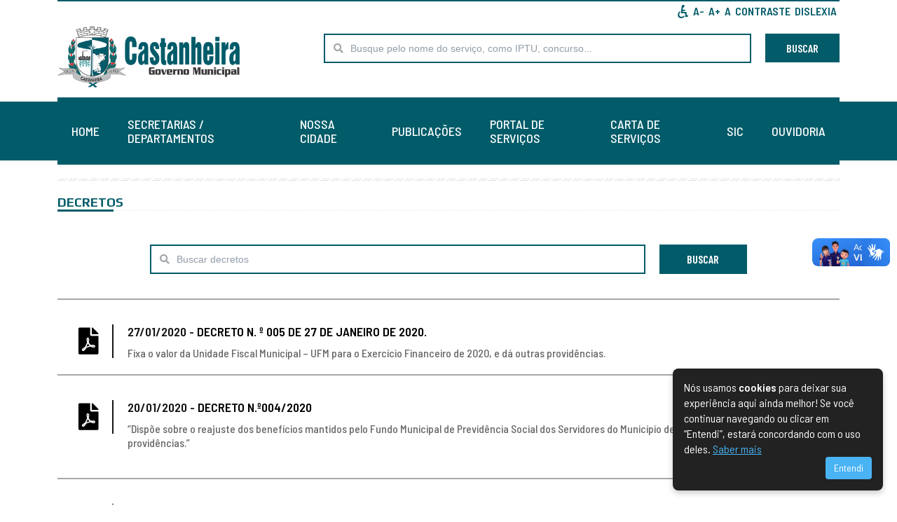

--- FILE ---
content_type: text/html; charset=utf-8
request_url: https://www.castanheira.mt.gov.br/decretos?pagina=17
body_size: 38420
content:
<!DOCTYPE html>
<html lang="pt-br">
<head>
    <meta charset="utf-8">
    <meta http-equiv="X-UA-Compatible" content="IE=edge">
    <meta name="viewport" content="width=device-width, initial-scale=1.0">
    <title>Prefeitura de Castanheira</title>
    <meta name="title" content="Prefeitura de Castanheira" />
    <meta name="description" content="Prefeitura Municipal de Castanheira" />
    <meta name="keywords" content="" />
    <meta name="author" content="Prefeitura de Castanheira" />
    <meta name="company" content="NIVELDIGITAL DESENVOLVIMENTO DE SITES 66 3566 1311" />
    <meta name="revisit-after" content="1 days" />
    <meta name="language" content="pt,brasil" />
    <meta name="robots" content="index,follow" />
    <meta name="reply-to" content="mailto:contato@niveldigital.com.br" />
    <meta name="copyright" content="NIVELDIGITAL" />
    <meta name="url" content="https://www.castanheira.mt.gov.br" />
    <meta http-equiv="refresh" content="12000" />
    <meta property="og:locale" content="pt_br">
    <meta property="og:title" content="Prefeitura de Castanheira" />
    <meta property="og:description" content="Prefeitura Municipal de Castanheira" />
    <meta property="og:url" content="http://www.castanheira.mt.gov.br/decretos?pagina=17" />
    <meta property="og:image" content="https://www.castanheira.mt.gov.br/uploads/banners/"/>
    <meta property="og:type" content="website" />
    <meta property="og:site_name" content="Prefeitura de Castanheira" />
	<link rel="icon" href="https://www.castanheira.mt.gov.br/imagens/favicon.png" />
    <link href="https://www.castanheira.mt.gov.br/css/estilos.css" rel="stylesheet">
	<script src="https://www.castanheira.mt.gov.br/js/jquery.js"></script>
	<script src="https://www.castanheira.mt.gov.br/js/typeit.js"></script>
	<script src="https://www.castanheira.mt.gov.br/js/validar.js"></script>
</head>
<body>
	
	<div class="container">
		<div class="row">
			<div class="col">
				<div class="linhaTopo"></div>
			</div><!--.col-->
		</div><!--.row-->
	</div><!--.container-->

	<div class="container">
		<div class="row">
			<div class="col">

				<div id="barra-acessibilidade">
					<i class="icon-acess" style="color: #015B69;">&#9855;</i>
					<button id="font-menor-btn" class="acess-btn" type="button">A-</button>
					<button id="font-maior-btn" class="acess-btn" type="button">A+</button>
					<button id="font-reset-btn" class="acess-btn" type="button">A</button>
					<button id="contraste-btn" class="acess-btn" type="button">Contraste</button>
					<button id="dislexia-btn" class="acess-btn" type="button">Dislexia</button>
				</div>

			</div><!--.col-->
		</div><!--.row-->
	</div><!--.container-->
	
	<div class="container">
		<div class="row">
			<div class="col-md-4">
				<div class="logoBox"><a href="https://www.castanheira.mt.gov.br/home"><img src="https://www.castanheira.mt.gov.br/uploads/banners/20230329111738-MvUN.png" alt="Prefeitura de Castanheira"></a></div><!--.logoBox-->
			</div><!--.col-->
			<div class="col-md-8">
			
				<div class="smart-wrap">
					<div class="smart-forms smart-container wrap-1">

						<form action="https://www.castanheira.mt.gov.br/busca" method="GET" id="buscaSite" enctype="multipart/form-data">
							<div class="form-body">
								<div class="frm-row">
									<div class="section colm colm10">
										<label for="form_busca" class="field prepend-icon">
											<input type="text" name="form_busca" id="form_busca" class="gui-input" placeholder="Busque pelo nome do serviço, como IPTU, concurso...">
											<span class="field-icon"><i class="fas fa-search"></i></span>  
										</label>
									</div><!--.section -->
									<div class="section colm colm2">
										<button type="submit" class="bntBuscaSite" id="EnviaForm">BUSCAR</button>
									</div><!--.section -->
								</div><!--.frm-row-->
							</div><!--.form-footer-->
						</form>

					</div><!--.smart-forms-->
				</div><!--.smart-wrap-->
			
			</div><!--.col-->
		</div><!--.row-->
	</div><!--.container-->
	
	<div class="container">
		<div class="row">
			<div class="col">
				<div class="linhaHeader"></div>
			</div><!--.col-->
		</div><!--.row-->
	</div><!--.container-->
	
	<header class="header">
        <div class="container">
            <div class="row">
                <div class="col-12">
                    <nav class="nav">
                            
						<div class="navMenu">
							<ul class="navNivel justify-content-start">
								<li class="menuItem"><a href="https://www.castanheira.mt.gov.br/home" class="menuLink hide-nav">HOME</a></li>
								
								<li class="menuItem menuItemDropdown">
									<a href="javascript:void(0)" class="menuLink menuLinkDropdown">SECRETARIAS / DEPARTAMENTOS</a>
									<ul class="navDropdown">
																				<li><a class="dropdownItem hide-nav" href="https://www.castanheira.mt.gov.br/secretaria/9/chefe-de-gabinete">CHEFE DE GABINETE</a></li>
																				<li><a class="dropdownItem hide-nav" href="https://www.castanheira.mt.gov.br/secretaria/3/secretaria-municipal-de-administracao">SECRETARIA MUNICIPAL DE ADMINISTRAÇÃO</a></li>
																				<li><a class="dropdownItem hide-nav" href="https://www.castanheira.mt.gov.br/secretaria/4/secretaria-municipal-de-agopecuaria-meio-ambiente-e-turismo">SECRETARIA MUNICIPAL DE AGOPECUÁRIA, MEIO AMBIENTE E TURISMO</a></li>
																				<li><a class="dropdownItem hide-nav" href="https://www.castanheira.mt.gov.br/secretaria/1/secretaria-municipal-de-assistencia-social">SECRETARIA MUNICIPAL DE ASSISTÊNCIA SOCIAL</a></li>
																				<li><a class="dropdownItem hide-nav" href="https://www.castanheira.mt.gov.br/secretaria/5/secretaria-municipal-de-educacao">SECRETARIA MUNICIPAL DE EDUCAÇÃO</a></li>
																				<li><a class="dropdownItem hide-nav" href="https://www.castanheira.mt.gov.br/secretaria/6/secretaria-municipal-de-esporte-lazer-e-cultura">SECRETARIA MUNICIPAL DE ESPORTE, LAZER E CULTURA</a></li>
																				<li><a class="dropdownItem hide-nav" href="https://www.castanheira.mt.gov.br/secretaria/10/secretaria-municipal-de-financas">SECRETARIA MUNICIPAL DE FINANÇAS</a></li>
																				<li><a class="dropdownItem hide-nav" href="https://www.castanheira.mt.gov.br/secretaria/7/secretaria-municipal-de-obras-e-urbanismo">SECRETARIA MUNICIPAL DE OBRAS E URBANISMO</a></li>
																				<li><a class="dropdownItem hide-nav" href="https://www.castanheira.mt.gov.br/secretaria/8/secretaria-municipal-de-saude">SECRETARIA MUNICIPAL DE SAÚDE</a></li>
																			</ul>
								</li>
								
								<li class="menuItem menuItemDropdown">
									<a href="javascript:void(0)" class="menuLink menuLinkDropdown">NOSSA CIDADE</a>
									<ul class="navDropdown">
																				<li><a class="dropdownItem hide-nav" href="https://www.castanheira.mt.gov.br/cidade/2/fotos">Fotos</a></li>
																				<li><a class="dropdownItem hide-nav" href="https://www.castanheira.mt.gov.br/cidade/5/mapa-da-cidade">Mapa da Cidade</a></li>
																				<li><a class="dropdownItem hide-nav" href="https://www.castanheira.mt.gov.br/cidade/4/nossa-historia">Nossa História</a></li>
																			</ul>
								</li>

								<li class="menuItem menuItemDropdown">
									<a href="javascript:void(0)" class="menuLink menuLinkDropdown">PUBLICAÇÕES</a>
									<ul class="navDropdown">
									   										<li><a class="dropdownItem hide-nav" href="https://www.castanheira.mt.gov.br/publica-conta.php?id=2" target="_self">Concursos</a></li>
																				<li><a class="dropdownItem hide-nav" href="https://www.castanheira.mt.gov.br/publica-conta.php?id=3" target="_self">Contratos</a></li>
																				<li><a class="dropdownItem hide-nav" href="https://www.castanheira.mt.gov.br/publica-conta.php?id=12" target="_self">Controladoria Interna</a></li>
																				<li><a class="dropdownItem hide-nav" href="https://www.castanheira.mt.gov.br/publica-conta.php?id=10" target="_self">Corona Vírus</a></li>
																				<li><a class="dropdownItem hide-nav" href="https://www.castanheira.mt.gov.br/publica-conta.php?id=4" target="_self">Decretos</a></li>
																				<li><a class="dropdownItem hide-nav" href="https://www.castanheira.mt.gov.br/publica-conta.php?id=14" target="_self">Dispensa de Licitação</a></li>
																				<li><a class="dropdownItem hide-nav" href="https://www.castanheira.mt.gov.br/publica-conta.php?id=5" target="_self">Editais</a></li>
																				<li><a class="dropdownItem hide-nav" href="https://www.castanheira.mt.gov.br/publica-conta.php?id=6" target="_self">Lei de Resp. Fiscal</a></li>
																				<li><a class="dropdownItem hide-nav" href="https://www.castanheira.mt.gov.br/publica-conta.php?id=7" target="_self">Leis</a></li>
																				<li><a class="dropdownItem hide-nav" href="https://www.castanheira.mt.gov.br/publica-conta.php?id=1" target="_self">Licitações</a></li>
																				<li><a class="dropdownItem hide-nav" href="https://www.castanheira.mt.gov.br/publica-conta.php?id=9" target="_self">Portarias</a></li>
																				<li><a class="dropdownItem hide-nav" href="https://www.castanheira.mt.gov.br/publica-conta.php?id=13" target="_self">Prestação de Contas Fundeb</a></li>
																				<li><a class="dropdownItem hide-nav" href="https://www.castanheira.mt.gov.br/publica-conta.php?id=8" target="_self">Processo Seletivo</a></li>
																				<li><a class="dropdownItem hide-nav" href="https://www.castanheira.mt.gov.br/publica-conta.php?id=11" target="_self">Resoluções</a></li>
																			</ul>
								</li>

								<li class="menuItem menuItemDropdown">
									<a href="javascript:void(0)" class="menuLink menuLinkDropdown">PORTAL DE SERVIÇOS</a>
									<ul class="navDropdown">
																																<li><a class="dropdownItem hide-nav" href="https://www.castanheira.mt.gov.br/servico/2/">ALISTAMENTO MILITAR  </a></li>
																																											<li><a class="dropdownItem hide-nav" href="https://www.castanheira.mt.gov.br/servico-conta.php?id=1" target="_blank">IPTU</a></li>
																														</ul>
								</li>

								<li class="menuItem"><a href="https://www.castanheira.mt.gov.br/cartas" class="menuLink hide-nav">CARTA DE SERVIÇOS</a></li>

								<li class="menuItem"><a href="https://www.castanheira.mt.gov.br/sic" class="menuLink hide-nav">SIC</a></li>
								

																
								<li class="menuItem"><a href="https://prefcastanheira.ouvidoriabr.com/#/home" target="_blank" class="menuLink hide-nav">OUVIDORIA</a></li>
								

							</ul>
						</div><!--.navMenu-->

						<div class="navUncollapsed">
							<button class="navBar d-block d-xl-none">
								<span class="icon-bar top-bar"></span>
								<span class="icon-bar middle-bar"></span>
								<span class="icon-bar bottom-bar"></span>
							</button>
						</div><!--.col-->
							
                    </nav>
                </div><!--.col-->
            </div><!--.row-->
        </div><!--.container-->
        <div class="backdrop"></div>
	</header>
	
	<div class="container">
		<div class="row">
			<div class="col">
				<div class="linhaHeader"></div>
			</div><!--.col-->
		</div><!--.row-->
		<div class="row">
			<div class="col">
				<div class="divider mt-20 mb-20"></div>
			</div><!--.col-->
		</div><!--.row-->
	</div><!--.container--><div class="container">
	<div class="row">
		<div class="col">
			<div class="barraConteudo">
				<h2>DECRETOS</h2>
			</div><!--.barraConteudo-->
		</div><!--.col-->
	</div><!--.row-->
</div><!--.container-->
<div class="container">
	
	<div class="row">
		<div class="col-md-12">
			
			<div class="smart-wrap">
				<div class="smart-forms smart-container wrap-1">

					<form action="https://www.castanheira.mt.gov.br/decretos" method="GET" id="licitaBusca" enctype="multipart/form-data">
						<div class="form-body">

						<div class="frm-row">

							<div class="section colm colm10">
								<label for="busca" class="field prepend-icon">
									<input type="text" name="busca" id="busca" class="gui-input" placeholder="Buscar decretos">
									<span class="field-icon"><i class="fas fa-search"></i></span>  
								</label>
							</div><!--.section -->

							<div class="section colm colm2">
								<button type="submit" class="button bntBuscaSite" id="EnviaForm">BUSCAR</button>
							</div><!--.section -->

						</div><!--.frm-row-->

						</div><!--.form-footer-->
					</form>

				</div><!--.smart-forms-->
			</div><!--.smart-wrap-->
			
			<div class="concursoHr"></div>
			
		</div><!--.col-->
	</div><!--.row-->
	
	<div class="row">
		<div class="col-md-12 conteudo">

			
						<div class="concursos">
				<div class="icone">
					<a href="https://www.castanheira.mt.gov.br/uploads/decretos/20200127172644-x1ch.pdf" title="Download - &#8203;DECRETO N. º 005 DE 27 DE JANEIRO DE 2020." target="_blank"><i class='fas fa-file-pdf'></i></a>
				</div><!--.icone-->
				<h4><strong>27/01/2020</strong> - <a href="https://www.castanheira.mt.gov.br/uploads/decretos/20200127172644-x1ch.pdf" title="Download - &#8203;DECRETO N. º 005 DE 27 DE JANEIRO DE 2020." target="_blank">&#8203;DECRETO N. º 005 DE 27 DE JANEIRO DE 2020.</a></h4>
				<p><p><span style="background-color: #ffffff;">Fixa o valor da Unidade Fiscal Municipal – UFM para o Exercício Financeiro de 2020, e dá outras providências. </span></p></p>
			</div><!--.concursos-->
			<div class="concursoHr"></div>
						<div class="concursos">
				<div class="icone">
					<a href="https://www.castanheira.mt.gov.br/uploads/decretos/20200120173324-hsbb.pdf" title="Download - DECRETO N.º004/2020 " target="_blank"><i class='fas fa-file-pdf'></i></a>
				</div><!--.icone-->
				<h4><strong>20/01/2020</strong> - <a href="https://www.castanheira.mt.gov.br/uploads/decretos/20200120173324-hsbb.pdf" title="Download - DECRETO N.º004/2020 " target="_blank">DECRETO N.º004/2020 </a></h4>
				<p><p><span style="background-color: #ffffff;">“Dispõe sobre o reajuste dos benefícios mantidos pelo Fundo Municipal de Previdência Social dos Servidores do Município de Castanheira, e dá outras providências.” <br /> </span></p></p>
			</div><!--.concursos-->
			<div class="concursoHr"></div>
						<div class="concursos">
				<div class="icone">
					<a href="https://www.castanheira.mt.gov.br/uploads/decretos/20200117110035-210Z.pdf" title="Download - DECRETO N.º 001, DE 01 DE JANEIRO DE 2020" target="_blank"><i class='fas fa-file-pdf'></i></a>
				</div><!--.icone-->
				<h4><strong>17/01/2020</strong> - <a href="https://www.castanheira.mt.gov.br/uploads/decretos/20200117110035-210Z.pdf" title="Download - DECRETO N.º 001, DE 01 DE JANEIRO DE 2020" target="_blank">DECRETO N.º 001, DE 01 DE JANEIRO DE 2020</a></h4>
				<p><p>Dispõe sobre os efeitos do Salário Mínimo Federal, a partir de 1.º (primeiro) de janeiro de 2020, no âmbito dos Poderes Executivo e Legislativo do Município de Castanheira-MT, e dá outras providências.</p></p>
			</div><!--.concursos-->
			<div class="concursoHr"></div>
						<div class="concursos">
				<div class="icone">
					<a href="https://www.castanheira.mt.gov.br/uploads/decretos/20191203110935-8jow.pdf" title="Download - DECRETO N.º 044, DE 03 DE DEZEMBRO DE 2019." target="_blank"><i class='fas fa-file-pdf'></i></a>
				</div><!--.icone-->
				<h4><strong>03/12/2019</strong> - <a href="https://www.castanheira.mt.gov.br/uploads/decretos/20191203110935-8jow.pdf" title="Download - DECRETO N.º 044, DE 03 DE DEZEMBRO DE 2019." target="_blank">DECRETO N.º 044, DE 03 DE DEZEMBRO DE 2019.</a></h4>
				<p><p>INSTITUI O COMITE GESTOR INTERSETORIAL DO PROGRAMA PRIMEIRA INFANCIA NO AMBITO DO SISTEMA ÚNICO DE ASSISTENCIA SOCIAL- PROGRAMA CRIANÇA FELIZ NO SUAS DO MUNICIPIO DE CASTANHHEIRA E DA OUTRAS PROVIDENCIAS.</p></p>
			</div><!--.concursos-->
			<div class="concursoHr"></div>
						<div class="concursos">
				<div class="icone">
					<a href="https://www.castanheira.mt.gov.br/uploads/decretos/20191203111313-Znqy.pdf" title="Download - DECRETO N.º 045, DE 03 DE DEZEMBRO DE 2019." target="_blank"><i class='fas fa-file-pdf'></i></a>
				</div><!--.icone-->
				<h4><strong>03/12/2019</strong> - <a href="https://www.castanheira.mt.gov.br/uploads/decretos/20191203111313-Znqy.pdf" title="Download - DECRETO N.º 045, DE 03 DE DEZEMBRO DE 2019." target="_blank">DECRETO N.º 045, DE 03 DE DEZEMBRO DE 2019.</a></h4>
				<p><p>DISPÕE SOBRE A REGUAMENTAÇÃO DO PROGRAMA CRIANÇA FELIZ E DÁ OUTRAS PROVIDÊNCIAS.</p></p>
			</div><!--.concursos-->
			<div class="concursoHr"></div>
						<div class="concursos">
				<div class="icone">
					<a href="https://www.castanheira.mt.gov.br/uploads/decretos/20191007163946-Cn57.pdf" title="Download - DECRETO N.º 039, DE 30 DE SETEMBRO DE 2019." target="_blank"><i class='fas fa-file-pdf'></i></a>
				</div><!--.icone-->
				<h4><strong>07/10/2019</strong> - <a href="https://www.castanheira.mt.gov.br/uploads/decretos/20191007163946-Cn57.pdf" title="Download - DECRETO N.º 039, DE 30 DE SETEMBRO DE 2019." target="_blank">DECRETO N.º 039, DE 30 DE SETEMBRO DE 2019.</a></h4>
				<p><p><strong>REGULARIZA O VÍNCULO DOS SERVIDORES QUE MENCIONA, QUE ESTAVAM INVESTIDOS NOS CARGOS DE AGENTE COMUNITÁRIO DE SAÚDE, LOTADO NA SECRETARIA MUNICIPAL DE SAÚDE, ANTERIOR A PROMULGAÇÃO DA EC 51/2006 DE 14/02/2006, NOS TERMOS DO ACORDÃO PROFERIDO NOS AUTOS DO PROCESSO Nº 23.610-1/2016 PELO TRIBUNAL DE CONTAS DO ESTADO DE MATO GROSSO E DÁ OUTRAS PROVIDÊNCIAS. </strong></p></p>
			</div><!--.concursos-->
			<div class="concursoHr"></div>
						<div class="concursos">
				<div class="icone">
					<a href="https://www.castanheira.mt.gov.br/uploads/decretos/20190827113845-n1UW.pdf" title="Download - DECRETO Nº 036/2019" target="_blank"><i class='fas fa-file-pdf'></i></a>
				</div><!--.icone-->
				<h4><strong>27/08/2019</strong> - <a href="https://www.castanheira.mt.gov.br/uploads/decretos/20190827113845-n1UW.pdf" title="Download - DECRETO Nº 036/2019" target="_blank">DECRETO Nº 036/2019</a></h4>
				<p><p>Disciplina sobre a contenção de despesas através da limitação de empenho para manter o equilíbrio financeiro</p></p>
			</div><!--.concursos-->
			<div class="concursoHr"></div>
						<div class="concursos">
				<div class="icone">
					<a href="https://www.castanheira.mt.gov.br/uploads/decretos/20190724110009-XhWZ.pdf" title="Download - DECRETO Nº 034 DE 24 DE JULHO DE 2019." target="_blank"><i class='fas fa-file-pdf'></i></a>
				</div><!--.icone-->
				<h4><strong>24/07/2019</strong> - <a href="https://www.castanheira.mt.gov.br/uploads/decretos/20190724110009-XhWZ.pdf" title="Download - DECRETO Nº 034 DE 24 DE JULHO DE 2019." target="_blank">DECRETO Nº 034 DE 24 DE JULHO DE 2019.</a></h4>
				<p><p>“<em>Dispõe sobre abertura de Crédito Adicional Suplementar</em>”.</p></p>
			</div><!--.concursos-->
			<div class="concursoHr"></div>
						<div class="concursos">
				<div class="icone">
					<a href="https://www.castanheira.mt.gov.br/uploads/decretos/20190712100511-ERlf.pdf" title="Download - DECRETO N. º 030, 09 DE JULHO DE 2019" target="_blank"><i class='fas fa-file-pdf'></i></a>
				</div><!--.icone-->
				<h4><strong>12/07/2019</strong> - <a href="https://www.castanheira.mt.gov.br/uploads/decretos/20190712100511-ERlf.pdf" title="Download - DECRETO N. º 030, 09 DE JULHO DE 2019" target="_blank">DECRETO N. º 030, 09 DE JULHO DE 2019</a></h4>
				<p><p><strong>DECRETO N. º 030, 09 DE JULHO DE 2019</strong></p></p>
			</div><!--.concursos-->
			<div class="concursoHr"></div>
						<div class="concursos">
				<div class="icone">
					<a href="https://www.castanheira.mt.gov.br/uploads/decretos/20190619141514-e4KK.pdf" title="Download - DECRETO N. º 029, DE  19 DE JUNHO DE 2019" target="_blank"><i class='fas fa-file-pdf'></i></a>
				</div><!--.icone-->
				<h4><strong>19/06/2019</strong> - <a href="https://www.castanheira.mt.gov.br/uploads/decretos/20190619141514-e4KK.pdf" title="Download - DECRETO N. º 029, DE  19 DE JUNHO DE 2019" target="_blank">DECRETO N. º 029, DE  19 DE JUNHO DE 2019</a></h4>
				<p><p>Dispõe sobre a nomeação dos membros do Conselho Municipal de Acompanhamento e Controle Social do Fundo de Manutenção e Desenvolvimento da Educação Básica-FUNDEB, do Município de Castanheira-MT, e dá outras providências.</p></p>
			</div><!--.concursos-->
			<div class="concursoHr"></div>
						<div class="concursos">
				<div class="icone">
					<a href="https://www.castanheira.mt.gov.br/uploads/decretos/20190612170449-igii.pdf" title="Download - DECRETO N.º 27, DE 10 DE JUNHO DE 2019." target="_blank"><i class='fas fa-file-pdf'></i></a>
				</div><!--.icone-->
				<h4><strong>12/06/2019</strong> - <a href="https://www.castanheira.mt.gov.br/uploads/decretos/20190612170449-igii.pdf" title="Download - DECRETO N.º 27, DE 10 DE JUNHO DE 2019." target="_blank">DECRETO N.º 27, DE 10 DE JUNHO DE 2019.</a></h4>
				<p><p>Dispõe sobre a atualização do valor venal unitário do metro quadrado de construção, terreno ou hectare (imóvel), a ser utilizado para apuração da base de cálculo do IPTU e do ITBI, para o Exercício Financeiro de 2019, e dá outras providências.</p>
<p> </p></p>
			</div><!--.concursos-->
			<div class="concursoHr"></div>
						<div class="concursos">
				<div class="icone">
					<a href="https://www.castanheira.mt.gov.br/uploads/decretos/20190612173923-MHOQ.pdf" title="Download - DECRETO N.º 28, DE 10 DE JUNHO DE 2019." target="_blank"><i class='fas fa-file-pdf'></i></a>
				</div><!--.icone-->
				<h4><strong>12/06/2019</strong> - <a href="https://www.castanheira.mt.gov.br/uploads/decretos/20190612173923-MHOQ.pdf" title="Download - DECRETO N.º 28, DE 10 DE JUNHO DE 2019." target="_blank">DECRETO N.º 28, DE 10 DE JUNHO DE 2019.</a></h4>
				<p><p>Dispõe sobre o lançamento do Imposto Predial e Territorial Urbano - <strong>IPTU</strong>, referente ao Exercício Financeiro de <strong>2019, </strong>e dá outras providências.</p></p>
			</div><!--.concursos-->
			<div class="concursoHr"></div>
						<div class="concursos">
				<div class="icone">
					<a href="https://www.castanheira.mt.gov.br/uploads/decretos/20190611091329-4nKE.pdf" title="Download - &#8203;DECRETO Nº 003 DE 11 DE JUNHO DE 2019." target="_blank"><i class='fas fa-file-pdf'></i></a>
				</div><!--.icone-->
				<h4><strong>11/06/2019</strong> - <a href="https://www.castanheira.mt.gov.br/uploads/decretos/20190611091329-4nKE.pdf" title="Download - &#8203;DECRETO Nº 003 DE 11 DE JUNHO DE 2019." target="_blank">&#8203;DECRETO Nº 003 DE 11 DE JUNHO DE 2019.</a></h4>
				<p><p><strong>DECRETO Nº 003 DE 11 DE JUNHO DE 2019.</strong></p>
<p> </p>
<p>“<em>Dispõe sobre abertura de Crédito Adicional Suplementar</em>”.</p></p>
			</div><!--.concursos-->
			<div class="concursoHr"></div>
						<div class="concursos">
				<div class="icone">
					<a href="https://www.castanheira.mt.gov.br/uploads/decretos/20190605100452-WMb5.pdf" title="Download - DECRETO Nº 026 /2019 " target="_blank"><i class='fas fa-file-pdf'></i></a>
				</div><!--.icone-->
				<h4><strong>05/06/2019</strong> - <a href="https://www.castanheira.mt.gov.br/uploads/decretos/20190605100452-WMb5.pdf" title="Download - DECRETO Nº 026 /2019 " target="_blank">DECRETO Nº 026 /2019 </a></h4>
				<p><p>Nomeação para a composição do Conselho Municipal de Educação de Castanheira para o biênio 2019-2021</p>
<p><strong> </strong></p></p>
			</div><!--.concursos-->
			<div class="concursoHr"></div>
						<div class="concursos">
				<div class="icone">
					<a href="https://www.castanheira.mt.gov.br/uploads/decretos/20190603151419-6WuC.pdf" title="Download - DECRETO N.º 21, DE 23 DE MAIO DE 2019." target="_blank"><i class='fas fa-file-pdf'></i></a>
				</div><!--.icone-->
				<h4><strong>03/06/2019</strong> - <a href="https://www.castanheira.mt.gov.br/uploads/decretos/20190603151419-6WuC.pdf" title="Download - DECRETO N.º 21, DE 23 DE MAIO DE 2019." target="_blank">DECRETO N.º 21, DE 23 DE MAIO DE 2019.</a></h4>
				<p><p>DECRETO N.º 21, DE 23 DE MAIO DE 2019.</p></p>
			</div><!--.concursos-->
			<div class="concursoHr"></div>
						<div class="concursos">
				<div class="icone">
					<a href="https://www.castanheira.mt.gov.br/uploads/decretos/20190603151726-aRuB.pdf" title="Download - TERMO DE COOPERAÇÃO TÉCNICA N.º 01/2019/PREFEITURA CASTANHEIRA/MT." target="_blank"><i class='fas fa-file-pdf'></i></a>
				</div><!--.icone-->
				<h4><strong>03/06/2019</strong> - <a href="https://www.castanheira.mt.gov.br/uploads/decretos/20190603151726-aRuB.pdf" title="Download - TERMO DE COOPERAÇÃO TÉCNICA N.º 01/2019/PREFEITURA CASTANHEIRA/MT." target="_blank">TERMO DE COOPERAÇÃO TÉCNICA N.º 01/2019/PREFEITURA CASTANHEIRA/MT.</a></h4>
				<p><p>TERMO DE COOPERAÇÃO QUE ENTRE SI CELEBRAM  O <strong>MUNICÍPIO DE CASTANHEIRA – ESTADO DE MATO GROSSO</strong> E A <strong>PACTO DAS ÁGUAS</strong>.</p></p>
			</div><!--.concursos-->
			<div class="concursoHr"></div>
						<div class="concursos">
				<div class="icone">
					<a href="https://www.castanheira.mt.gov.br/uploads/decretos/20190513120038-wt41.pdf" title="Download - DECRETO  Nº   018 /2019. Convoca a 6ª Conferência Municipal de Castanheira- etapa Municipal da 16ª Conferência Nacional de Saúde e dá outras providências. " target="_blank"><i class='fas fa-file-pdf'></i></a>
				</div><!--.icone-->
				<h4><strong>13/05/2019</strong> - <a href="https://www.castanheira.mt.gov.br/uploads/decretos/20190513120038-wt41.pdf" title="Download - DECRETO  Nº   018 /2019. Convoca a 6ª Conferência Municipal de Castanheira- etapa Municipal da 16ª Conferência Nacional de Saúde e dá outras providências. " target="_blank">DECRETO  Nº   018 /2019. Convoca a 6ª Conferência Municipal de Castanheira- etapa Municipal da 16ª Conferência Nacional de Saúde e dá outras providências. </a></h4>
				<p><p><strong>DECRETO  Nº   018 /2019.</strong></p>
<p><strong> </strong></p>
<p><strong>Convoca a 6ª Conferência Municipal de Castanheira- etapa Municipal da 16ª Conferência Nacional de Saúde e dá outras providências. </strong></p></p>
			</div><!--.concursos-->
			<div class="concursoHr"></div>
						<div class="concursos">
				<div class="icone">
					<a href="https://www.castanheira.mt.gov.br/uploads/decretos/20190417113102-wVzm.pdf" title="Download - DECRETO N. º 016, DE 17 ABRIL DE 2019." target="_blank"><i class='fas fa-file-pdf'></i></a>
				</div><!--.icone-->
				<h4><strong>17/04/2019</strong> - <a href="https://www.castanheira.mt.gov.br/uploads/decretos/20190417113102-wVzm.pdf" title="Download - DECRETO N. º 016, DE 17 ABRIL DE 2019." target="_blank">DECRETO N. º 016, DE 17 ABRIL DE 2019.</a></h4>
				<p><p>DECRETO N. º 016, DE 17 ABRIL DE 2019.</p>
<p>Decreta Ponto Facultativo, no âmbito do Município de Castanheira, Estado de Mato Grosso, no dia 18 de abril (quinta-feira), das 12h00ms às 17h00ms, em função da data religiosa Quinta-feira Santa e dá outras providências.</p></p>
			</div><!--.concursos-->
			<div class="concursoHr"></div>
						<div class="concursos">
				<div class="icone">
					<a href="https://www.castanheira.mt.gov.br/uploads/decretos/20190415152105-voCA.pdf" title="Download - DECRETO N. º 13 DE 22 DE MARÇO DE 2019." target="_blank"><i class='fas fa-file-pdf'></i></a>
				</div><!--.icone-->
				<h4><strong>15/04/2019</strong> - <a href="https://www.castanheira.mt.gov.br/uploads/decretos/20190415152105-voCA.pdf" title="Download - DECRETO N. º 13 DE 22 DE MARÇO DE 2019." target="_blank">DECRETO N. º 13 DE 22 DE MARÇO DE 2019.</a></h4>
				<p><p><strong>DECRETO N. º 13 DE 22 DE MARÇO DE 2019.</strong></p></p>
			</div><!--.concursos-->
			<div class="concursoHr"></div>
						<div class="concursos">
				<div class="icone">
					<a href="https://www.castanheira.mt.gov.br/uploads/decretos/20190222113339-71I0.pdf" title="Download - &#8203;DECRETO Nº 009/2019" target="_blank"><i class='fas fa-file-pdf'></i></a>
				</div><!--.icone-->
				<h4><strong>22/02/2019</strong> - <a href="https://www.castanheira.mt.gov.br/uploads/decretos/20190222113339-71I0.pdf" title="Download - &#8203;DECRETO Nº 009/2019" target="_blank">&#8203;DECRETO Nº 009/2019</a></h4>
				<p><p>Dispõe sobre a alteração da Composição do Conselho Municipal dos Direitos da Criança e do Adolescente – CMDCA, do Município de Castanheira - MT, e dá outras providências</p></p>
			</div><!--.concursos-->
			<div class="concursoHr"></div>
						
						
			
			 


			<nav aria-label="Page navigation example">
				<ul class="pagination">

					<li class="page-item"><a class="page-link" href="decretos?pagina=1"><i class="fa fa-angle-double-left"></i></a></li>

					 
					<li class="page-item"><a class="page-link" href="decretos?pagina=13">13</a></li>
					 
					<li class="page-item"><a class="page-link" href="decretos?pagina=14">14</a></li>
					 
					<li class="page-item"><a class="page-link" href="decretos?pagina=15">15</a></li>
					 
					<li class="page-item"><a class="page-link" href="decretos?pagina=16">16</a></li>
					 

					<li class="page-item active"><a class="page-link" href="#">17</a></li>

					 
					<li class="page-item"><a class="page-link" href="decretos?pagina=18">18</a></li>
					 
					<li class="page-item"><a class="page-link" href="decretos?pagina=19">19</a></li>
					 
					<li class="page-item"><a class="page-link" href="decretos?pagina=20">20</a></li>
					 
					<li class="page-item"><a class="page-link" href="decretos?pagina=21">21</a></li>
					 

					<li class="page-item"><a class="page-link" href="decretos?pagina=23"><i class="fa fa-angle-double-right"></i></a></li>

				</ul>
			</nav>
			
			

		</div><!--.col-->
	</div><!--.row--> 
</div><!--.container-->

	<footer>
		<div class="container">
			
			<div class="row">
				<div class="col-md-12">
					
					<div class="footerSlogan">
                        <h1></h1>
                    </div><!--.footerSlogan-->
					
				</div><!--.col-->
			</div><!--.row-->
			
			<div class="row">
				<div class="col-md-12">
					<div class="dvderFooter mt-40 mb-40"></div>
				</div><!--.col-->
			</div><!--.row-->
			
			<div class="row">
				<div class="col-md-6">
					
					<div class="barraFooter">
						<h2>DADOS</h2>
					</div><!--.barraIndex-->
					
					<ul class="dadosFooter">
						<li><a href="https://www.castanheira.mt.gov.br/home"><span>Horário: </span>Atendimento de segunda a sexta das 07:00 às 11:00 - 13:00 às 17:00</a></li>
						<li><a href="tel: 66 3197 0000"><span>Telefone: </span> 66 3197 0000</a></li>
						<li><a href="mailto:prefeituracastanheira@gmail.com"><span>E-mail: </span>prefeituracastanheira@gmail.com</a></li>
						<li><a href="#"><span>Endereço: </span>Rua Mato Grosso nº 84 centro - Castanheira MT</a></li>
					</ul>
				
				</div><!--.col-->
				
				<div class="col-md-3">
					
					<div class="barraFooter">
						<h2>MENU</h2>
					</div><!--.barraIndex-->
					
					<ul class="menuFooter">
																	<li><a target="_self" href="https://www.castanheira.mt.gov.br/menu_conta.php?id=1&link=documentos" title="Documentos">Documentos</a></li>
																							<li><a target="_self" href="https://www.castanheira.mt.gov.br/menu_conta.php?id=8&link=eventos" title="EVENTOS">EVENTOS</a></li>
																							<li><a target="_blank" href="https://www.castanheira.mt.gov.br/menu_conta.php?id=2&link=http://portal.prefcastanheira-mt.agilicloud.com.br/cidadao/faleconosco.aspx" title="Fale Conosco">Fale Conosco</a></li>
																							<li><a target="_self" href="https://www.castanheira.mt.gov.br/menu_conta.php?id=9&link=informativos" title="INFORMATIVOS">INFORMATIVOS</a></li>
																							<li><a target="_self" href="https://www.castanheira.mt.gov.br/menu_conta.php?id=5&link=https://castanheira.mt.gov.br/mapa" title="Mapa do Site">Mapa do Site</a></li>
																							<li><a target="_self" href="https://www.castanheira.mt.gov.br/menu_conta.php?id=6&link=noticias" title="NOTÍCIAS">NOTÍCIAS</a></li>
																							<li><a target="_self" href="https://www.castanheira.mt.gov.br/menu_conta.php?id=7&link=videos" title="VÍDEOS">VÍDEOS</a></li>
																</ul>
					
				</div><!--.col-->
				
				<div class="col-md-3">
					
					<div class="barraFooter">
						<h2>REDES SOCIAIS</h2>
					</div><!--.barraIndex-->
					
					<div class="redesFooter">
                        <div class="redeIcone"><i class="fab fa-facebook-f"></i></div><!--.redeIcone-->
                        <div class="redeTxt"><a href="https://www.facebook.com/castanheiramatogrosso" target="_blank">Facebook</a></div>
                    </div><!--.redesFooter-->
					
					<div class="redesFooter">
                        <div class="redeIcone"><i class="fab fa-instagram"></i></div><!--.redeIcone-->
                        <div class="redeTxt"><a href="https://www.instagram.com/prefeituradecastanheira?igsh=OXZuZ3I5dXBrdXU3" target="_blank">Instagram</a></div>
                    </div><!--.redesFooter-->
					
					<div class="redesFooter">
                        <div class="redeIcone"><i class="fab fa-youtube"></i></div><!--.redeIcone-->
                        <div class="redeTxt"><a href="https://www.youtube.com/@tvsecomcastanheira" target="_blank">Youtube</a></div>
                    </div><!--.redesFooter-->
				
				</div><!--.col-->
					
			</div><!--.row-->
			
			<div class="row">
				<div class="col-md-12">
					<div class="dvderFooter mt-20 mb-20"></div>
				</div><!--.col-->
			</div><!--.row-->
			
			<div class="row copyright">
				<div class="col-sm-12 col-md-6">
					<div class="copyright-esquerdo">
						<p>Prefeitura de Castanheira, Todos os Direitos Reservados. Copyright 2026</p>
					</div><!--.copyright-esquerdo-->
				</div><!--.col-->
				<div class="col-sm-12 col-md-6">
					<div class="copyright-direito">
						<p>Desenvolvido por: <a href="http://www.niveldigital.com.br" target="_blank">NIVELDIGITAL</a></p>
					</div><!--.copyright-direito-->
				</div><!--.col-->
			</div><!--.row-->
			
		</div><!--.container-->
	</footer>

	<!-- Banner de Cookies -->
	<div class="cookie-banner" id="cookieBanner">
		<p>
		
		Nós usamos <strong>cookies</strong> para deixar sua experiência aqui ainda melhor! Se você continuar navegando ou clicar em “Entendi”, estará concordando com o uso deles.
		<a href="https://www.castanheira.mt.gov.br/politica" target="_blank">Saber mais</a>
		</p>
		<button id="cookieBtn">Entendi</button>
	</div>

	<style>
        .whatsapp-button {
            position: fixed;
            bottom: 20px;
            right: 20px;
            width: 60px;
            height: 60px;
            background-color: #25D366;
            color: white;
            border-radius: 50%;
            display: flex;
            align-items: center;
            justify-content: center;
            box-shadow: 2px 2px 10px rgba(0, 0, 0, 0.2);
            transition: transform 0.3s ease-in-out;
            text-decoration: none;
        }

        .whatsapp-button:hover {
            transform: scale(1.1);
        }

        .whatsapp-button img {
            width: 35px;
            height: 35px;
        }

		.cookie-banner {
			position: fixed;
			bottom: 20px;
			right: 20px;
			width: 300px;
			background-color: #222; /* cor de fundo (preto/cinza) */
			color: #fff;           /* texto em branco */
			padding: 16px;
			border-radius: 8px;
			box-shadow: 0 4px 8px rgba(0, 0, 0, 0.2);
			font-size: 14px;
			z-index: 9999;
			display: flex;
			flex-direction: column;
			gap: 8px;
		}
		.cookie-banner p {
			margin: 0;
			line-height: 1.4;
		}
		.cookie-banner a {
			color: #4AB3F4; /* cor do link para “Saber mais” */
			text-decoration: underline;
		}
		.cookie-banner a:hover {
			text-decoration: none;
		}
		.cookie-banner button {
			align-self: flex-end; /* posiciona o botão à direita */
			background-color: #4AB3F4;
			color: #fff;
			border: none;
			border-radius: 4px;
			padding: 6px 12px;
			cursor: pointer;
			font-size: 14px;
		}
		.cookie-banner button:hover {
			background-color: #3a99d6;
		}
    </style>
	
    <script src="https://www.castanheira.mt.gov.br/js/bootstrap.js"></script>
	<script src="https://www.castanheira.mt.gov.br/js/lightbox.js"></script>
	<script src="https://www.castanheira.mt.gov.br/js/carousel.js"></script>
	<script src="https://www.castanheira.mt.gov.br/js/valida_form.js"></script>
	<script src="https://www.castanheira.mt.gov.br/js/bootstrap.js"></script>
	<script src="https://www.castanheira.mt.gov.br/js/destaque.js"></script>
	<script src="https://www.castanheira.mt.gov.br/js/destaque_plugins.js"></script>
	<script src="https://www.castanheira.mt.gov.br/js/menu.js"></script>
	<script src="https://www.castanheira.mt.gov.br/js/nivel.js"></script>
	<script src="https://www.castanheira.mt.gov.br/js/acessibilidade.js"></script>
	<div vw class="enabled">
		<div vw-access-button class="active"></div>
		<div vw-plugin-wrapper>
		<div class="vw-plugin-top-wrapper"></div> 
		</div>
	</div>
	<script src="https://vlibras.gov.br/app/vlibras-plugin.js"></script>
	<script>
		new window.VLibras.Widget('https://vlibras.gov.br/app');
	</script>

	<script>
		const cookieBanner = document.getElementById('cookieBanner');
		const cookieBtn = document.getElementById('cookieBtn');

		// Verifica se o usuário já aceitou os cookies
		if (localStorage.getItem('cookieAccepted') === 'true') {
		cookieBanner.style.display = 'none';
		}

		// Ao clicar em "Entendi"
		cookieBtn.addEventListener('click', () => {
		// Salva a informação de aceite no localStorage
		localStorage.setItem('cookieAccepted', 'true');
		// Oculta o banner
		cookieBanner.style.display = 'none';
		});
	</script>
	
</body>
</html>


--- FILE ---
content_type: text/css
request_url: https://www.castanheira.mt.gov.br/css/estilos.css
body_size: 2571
content:
@import url('https://fonts.googleapis.com/css2?family=Barlow+Condensed:wght@400;500;600&family=Barlow+Semi+Condensed:wght@400;500;600&family=Chivo+Mono:wght@400;500&family=Exo+2:wght@400;500&family=Heebo:wght@400;500;600&family=Josefin+Sans:wght@400;500&family=Play:wght@400;700&display=swap');
@import url("bootstrap.css");
@import url("header.css");
@import url("acessibilidade.css");
@import url("destaque.css");
@import url("index.css");
@import url("conteudo.css");
@import url("lightbox.css");
@import url("footer.css");
@import url("carousel.css");
@import url("forms.css");
@import url("awesome.css");
@import url("teste.css");


:root {
  --cor-principal: #015B69;
}


html {
  scroll-behavior: smooth;
}
:target {
  scroll-margin-top: 92px;
}

body {
	
	font-size:16px;
	line-height:20px;
	text-decoration: none;
	color:#000;
	height:100%;
	background:#FFFFFF;
	font-family: 'Barlow Semi Condensed', sans-serif;
	/**
	font-family: 'Barlow Condensed', sans-serif;
	font-family: 'Barlow Semi Condensed', sans-serif;
	font-family: 'Chivo Mono', monospace;
	font-family: 'Exo 2', sans-serif;
	font-family: 'Heebo', sans-serif;
	font-family: 'Josefin Sans', sans-serif;
	font-family: 'Play', sans-serif;
	**/
}

/** cor site: #E53622 **/

* { margin:0; padding:0; list-style:none;border:none;outline:none;}

a,
a:hover,
a:focus,
a:active,
button:focus {
    text-decoration: none;
    border: none;
    outline: 0;
	color:#000;
	transition: all 0.2s ease-out;
	display: inline-flex;
}
img {
    max-width: 100%;
    height: auto;
}
a:hover {
  color: #111111;
}
p {
  margin-bottom: 25px;
  font-size: 16px;
  line-height: 27px;
}
ul,
ol {
  list-style-type: none;
  list-style-position: inside;
  margin: 0px;
  padding: 0px;
}



.divider {
    background:url(img/divider.png);
	height: 3px;
}





/* ======= */
.mt-10 {margin-top: 10px;}
.mt-20 {margin-top: 20px;}
.mt-30 {margin-top: 30px;}
.mt-40 {margin-top: 40px;}
.mt-50 {margin-top: 50px;}
.mt-60 {margin-top: 60px;}
/* ======= */
.mb-10 {margin-bottom: 10px;}
.mb-20 {margin-bottom: 20px;}
.mb-30 {margin-bottom: 30px;}
.mb-40 {margin-bottom: 40px;}
.mb-50 {margin-bottom: 50px;}
.mb-60 {margin-bottom: 60px;}
/* ======= */
.pt-10 {padding-top: 10px;}
.pt-20 {padding-top: 20px;}
.pt-30 {padding-top: 30px;}
.pt-40 {padding-top: 40px;}
.pt-50 {padding-top: 50px;}
.pt-60 {padding-top: 60px;}
/* ======= */
.pb-10 {padding-bottom: 10px;}
.pb-20 {padding-bottom: 20px;}
.pb-30 {padding-bottom: 30px;}
.pb-40 {padding-bottom: 40px;}
.pb-50 {padding-bottom: 50px;}
.pb-60 {padding-bottom: 60px;}
/* ======= */

--- FILE ---
content_type: text/css
request_url: https://www.castanheira.mt.gov.br/css/header.css
body_size: 5499
content:
.linhaTopo {
	width: 100%;
	height: 2px;
	background: #015B69;
	margin-bottom: 2px;
}
@media screen and (min-width: 768px) {
	.logoBox {
		padding: 10px 0;
	}
}
@media screen and (max-width: 767px) {
	.logoBox {
		padding: 0;
		text-align: center;
	}
}
.logoBox img {
	max-width: 260px;
}

/* ======== */

.bntBuscaSite {
	width: 100%;
	padding: 11px 20px;
	font-family: 'Barlow Condensed', sans-serif !important;
	font-weight: 600 !important;
	font-size: 16px !important;
	color: #FFFCFC !important;
	background: #015B69 !important;
	-webkit-transition: all 500ms ease;
	transition: all 500ms ease;
}
.bntBuscaSite:hover {
	color: #026F7D !important;
}


/* ======== */




.header {
	width: 100%;
	background: #015B69;
}

.linhaHeader {
	width: 100%;
	height: 6px;
	background: #015B69;
}

.header .nav {
	padding: 12px 0;
}
.header .navMenu {
	flex-grow: 1;
	z-index: 999;
}
.header .navNivel {
	display: flex;
	align-items: center;
	justify-content: center;
	padding: 0;
	margin: 0;
}
.header .menuLink {
	padding: 10px 20px;
	font-family: 'Barlow Semi Condensed', sans-serif;
	font-weight: 500;
	font-size: 18px;
	color: #FFFFFF;
}
.header .menuLink:hover {
	color: #E1E1E1;
}
.header .menuItemDropdown {
	position: relative;
}
.header .menuItemDropdown .navDropdown {
	position: absolute;
	top: 100%;
	left: 0px;
	min-width: 260px;
	background-color: #015763;
	padding: 0;
	text-indent: 2px;
	border-radius: 0;
	opacity: 0;
	visibility: hidden;
	transition: all 0.2s ease-out;
	transform: translateY(30px);
	box-shadow: 0px 0px 30px rgba(79, 213, 202, 0.2);
}
.header .menuItemDropdown .navDropdown li {
	padding: 8px 0;
	text-indent: 5px;
	background: #015763;
	border-bottom: #01505A solid 1px;
}
.header .menuItemDropdown:hover .navDropdown {
	opacity: 1;
	visibility: visible;
	transform: translateY(0px);
}
.header .menuItemDropdown .dropdownItem {
	width: 100%;
	font-family: 'Barlow Semi Condensed', sans-serif;
	font-weight: 500;
	font-size: 16px;
	color: #FFFFFF;
	transition: 0.3s;
}
.header .menuItemDropdown .dropdownItem::before {
	content: "\f061";
	font-family: "Font Awesome 5 Pro";
	font-size: 10px;
	display: inline-block;
	color: #FFFFFF;
}
.header .menuItemDropdown .dropdownItem:hover, .header .menuItemDropdown .dropdownItem:hover::before {
	padding-left: 1px;
	color: #E1E1E1;
	transition: 0.3s;
}
.header .menuLinkDropdown {
	position: relative;
}
.header .menuItemDropdown:hover .menuLinkDropdown {
	color: #E1E1E1;
}

.header .navUncollapsed {
	display: flex;
	align-items: center;
	gap: 30px;
}
.header .navBar {
	padding: 0px;
	display: inline-block;
	background-color: transparent;
}
.header .navBar span {
	transform: translateY(0px);
}
.header .navBar .icon-bar {
	width: 35px;
	height: 2px;
	background-color: #FFFFFF;
	margin: 0px;
	display: block;
	transition: all 0.3s;
}
.header .navBar .middle-bar {
	margin: 6px 0px;
	opacity: 1;
}
.header .navBarToggle .top-bar {
	transform: rotate(-45deg) translate(-7px, 4px);
	background: #FFFFFF;
}
.header .navBarToggle .middle-bar {
	opacity: 0;
}
.header .navBarToggle .bottom-bar {
	transform: rotate(45deg) translate(-7px, -4px);
	background: #FFFFFF;
}
.header-active {
	animation: header 0.5s linear;
	z-index: 9999;
}
.backdrop {
	position: fixed;
	top: 0px;
	left: 0px;
	right: 0px;
	bottom: 0px;
	width: 100%;
	height: 100%;
	background-color: #000;
	z-index: 9;
	transform: translateX(-100%);
	transition: all 0.2s ease-out;
	display: none;
}
.backdrop-active {
	transform: translateX(0px);
}

.body-active {
	overflow: hidden;
	min-width: 100vw;
	min-height: 100vh;
}
@keyframes header {
  0% {
    transform: translateY(-100%);
  }
  100% {
    transform: translateY(0px);
  }
}





/* ======== */




@media only screen and (max-width: 1199px) {
  
	.header .navMenu {
		position: fixed;
		top: 0px;
		left: 0px;
		bottom: 0px;
		min-width: 300px;
		max-width: 300px;
		height: 100vh;
		z-index: 99;
		overflow-x: clip;
		overflow-y: auto;
		padding: 10px;
		background: #015B69;
		box-shadow: 0px 4px 4px #000000;
		transform: translateX(-110%);
		transition: 0.3s ease-in-out;
	}
	.header .navMenu::-webkit-scrollbar {
		width: 5px;
	}

	.header .navMenuActive {
		transform: translateX(0px);
	}
	.header .navNivel {
		flex-direction: column;
		align-items: flex-start;
	}
	.header .menuItem {
		width: 100%;
		margin-bottom: 2px;
		text-indent: 0px;
		border-bottom: #014954 solid 1px;
	}
	.header .menuItemDropdown .navDropdown {
		position: static;
		transform: translateY(0px);
		padding: 0;
		display: none;
		opacity: 1;
		visibility: visible;
	}
	.header .menuItemDropdown .navDropdown li {
		text-indent: 10px;
	}
	
	
	.header .menuItemDropdown .navDropdownActive {
		display: block !important;
	}

	.header .menuItemDropdown .menuLinkDropdown:hover::after {
		transform: rotate(0deg);
	}
	.header .menuItemDropdown .dropdownActive {
		color: #E1E1E1 !important;
	}
	.header .menuItemDropdown .dropdownActive::after {
		transform: rotate(180deg) !important;
	}
	.header .menuLink {
		width: 100%;
		display: flex;
		padding: 10px 10px;
		text-indent: 1px;
		
	}
	.header .menuLink::before {
		content: "\f061";
		font-family: "Font Awesome 5 Pro";
		display: inline-block;
		color: #FFFFFF;
		margin-right:10px;
	}
	
	.backdrop {
		display: block;
	}
  
}

@media only screen and (max-width: 767px) {
  
	.header .nav {
		padding: 20px 20px;
		border-radius: 0;
	}
  
}

@media only screen and (min-width: 1200px) {
	.header .menuItemDropdown .navDropdown {
		display: block !important;
	}
}

--- FILE ---
content_type: text/css
request_url: https://www.castanheira.mt.gov.br/css/acessibilidade.css
body_size: 1515
content:
#barra-acessibilidade {
    width: 100%;
    color: #222;
    /*border-bottom: 1px solid #e5e5e5;*/
    z-index: 99999;
    padding: 1px 2px;
    display: flex;
    align-items: center;
    justify-content: flex-end;    /* <- esta linha faz o alinhamento à direita */
    gap: 18px;
    font-size: 16px;
}

.icon-acess {
    font-size: 26px;
    color: #015B69;
}

.acess-text {
    font-weight: bold;
    margin-right: 2px;
}

.acess-btn {
    background: none;
    border: none;
    font-family: 'Barlow Semi Condensed', sans-serif;
	font-size: 16px;
	font-weight: 600;
	color: #015B69;
	text-transform: uppercase;
    margin-left: 2px;
    cursor: pointer;
    padding: 1px 2px;
    border-radius: 3px;
    transition: background 0.2s;
}
.acess-btn:hover, #contraste-btn.ativo, #dislexia-btn.ativo {
    background: #f3f3f3;
}

/* Contraste alto */
body.contraste-ativo, .contraste-ativo {
    background: #111 !important;
    color: #fff !important;
}
.contraste-ativo a, .contraste-ativo .menuLink {
    color: #ffd902 !important;
    text-decoration: underline !important;
}
.contraste-ativo img, .contraste-ativo .img-fluid {
    filter: grayscale(1) contrast(2);
}

/* Fonte para Dislexia */
@font-face {
  font-family: 'OpenDyslexic';
  src: url('https://cdn.jsdelivr.net/gh/antijingoist/open-dyslexic/web/OpenDyslexic-Regular.woff2') format('woff2');
  font-weight: normal;
  font-style: normal;
}
body.dislexia-ativa, .dislexia-ativa * {
    font-family: 'OpenDyslexic', Arial, sans-serif !important;
}


--- FILE ---
content_type: text/css
request_url: https://www.castanheira.mt.gov.br/css/destaque.css
body_size: 6199
content:

/*********************
    - Responsive -
*********************/
.bannercontainer {
	position:relative;
	margin:0 auto;
	padding: 0;
	max-width:720px;
	-webkit-border-radius:0;
	   -moz-border-radius:0; 
			border-radius:0;
	background: #FFFFFF;
	margin-bottom: 20px;
}

.banner {
	position:relative;
	max-width:720px;
	height:800px;	
	overflow:hidden;
	margin: 0;
	padding: 0;
}



/*************************
    - Basic settings -
*************************/
.banner-rotator {
	position:relative;
	overflow:hidden !important;	
}

.banner-rotator img {
	-webkit-user-select:none;
	 -khtml-user-select:none;
	   -moz-user-select:none;
		 -o-user-select:none;
	max-width:none !important;
}

.banner-rotator a {	
	text-decoration:none;
}

.banner-rotator ul {
	list-style:none;
	padding:0;
	margin:0;
}

.banner-rotator > ul > li {	
	position:absolute;
	list-style:none;
	z-index:1;
	top:0;
	left:0;
	padding:0;
	margin:0;	
	visibility:hidden;
}

.banner-rotator .banner-clone {
	position:absolute;
	z-index:3;
	top:0;
	left:0;
	overflow:hidden;
	display:none;
}
	
.banner-rotator .banner-clone img {
	position:absolute;
	top:0;
	left:0;
}

/*****************
    - Shadow -
*****************/
.banner-rotator-shadow {
	position:absolute;
	margin-left:auto;
	margin-right:auto;
	-webkit-user-select:none;
	 -khtml-user-select:none;
	   -moz-user-select:none;
		 -o-user-select:none;
}

.banner-rotator-shadow1 {	
	background:url(img/shadow1.png) no-repeat; 
	background-size:100%; 
	width:890px; 
	height:60px; 
	bottom:-60px;
}

.banner-rotator-shadow2 {	
	background:url(img/shadow2.png) no-repeat; 
	background-size:100%; 
	width:890px; 
	height:60px;
	bottom:-60px;
}

.banner-rotator-shadow3 {	
	background:url(img/shadow3.png) no-repeat; 
	background-size:100%; 
	width:890px; 
	height:60px;
	bottom:-60px;
}

/********************
    - Preloader -
********************/
.banner-rotator .preloader {
	position:absolute;
	z-index:5;
	top:50%;
	left:50%;	
	width:40px;
	height:40px;
	margin:-20px -20px;
	-webkit-border-radius:4px;
	   -moz-border-radius:4px;
			border-radius:4px;
	background:#000 url(img/preloader.gif) no-repeat center center;
}

/****************
    - Timer -
****************/
.banner-rotator .timer {
	position:absolute;
	z-index:4;
	width:100%;
	height:4px;
	background-color:#fff;
	opacity:0.5;	
}

.banner-rotator .timer-bottom {	
	bottom:0px !important;
}

.buttons div.clock-timer-holder {
	position:relative;
	float:left;
	overflow:hidden;
	width:20px;
	height:20px;
}

.buttons canvas.clock-timer {
	overflow:hidden;
}

/******************
    - Buttons -
******************/
.buttons {
	position:absolute;
	z-index:6;
	visibility:hidden;	
}

.buttons .bullet,
.buttons .play-btn,
.buttons .previous-btn,
.buttons .next-btn {
	position:relative;
	float:left;
	overflow:hidden;
	width:20px;
	height:20px;
	line-height:20px;
	text-align:center;
	color:#FFF;	
	background-color:#000;
	background-color:rgba(0,0,0,0.6);	
	cursor:pointer;
	font-family:Arial, Helvetica, sans-serif;
	font-size:10px;
	font-weight:bold;	
	-webkit-transition:background linear 0.3s, color linear 0.3s;
	   -moz-transition:background linear 0.3s, color linear 0.3s;
			transition:background linear 0.3s, color linear 0.3s;
}

.buttons .vertical {
	display:block;
	clear:both;
	float:none;
}

.buttons .play-btn,
.buttons .previous-btn,
.buttons .next-btn,
.banner-rotator .s-prev,
.banner-rotator .s-next {
	background-image:url(img/sprite.png);
	background-repeat:no-repeat;
}

.buttons .bullet:hover,
.buttons .play-btn:hover,
.buttons .previous-btn:hover,
.buttons .next-btn:hover {
	background-color:#000;
	-webkit-transition:background linear 0.3s, color linear 0.3s; 
	   -moz-transition:background linear 0.3s, color linear 0.3s; 
			transition:background linear 0.3s, color linear 0.3s;
}

.buttons .play-btn {
	background-position:-20px 0px;
}

.buttons .pause {
	background-position:0px 0px;
}

.buttons .previous-btn {
	background-position:-40px 0px;
}

.buttons .next-btn {
	background-position:0px -20px;
}

.buttons .up {
	background-position:-20px -20px;
}

.buttons .down {
	background-position:-40px -20px;
}

.banner-rotator .s-prev,
.banner-rotator .s-next {
	position:absolute;
	z-index:7;
	top:50%;
	margin-top:-20px;
	width:30px;
	height:40px;
	cursor:pointer;	
	opacity:.3;	
	-webkit-transition-duration:0.3s; 
	   -moz-transition-duration:0.3s; 
			transition-duration:0.3s;
}

.banner-rotator .s-prev {
	left:7px;
	background-position:0px -40px;	
}

.banner-rotator .s-next {
	left:100%;
	margin-left:-37px;
	background-position:-30px -40px;
}

.banner-rotator .s-prev:hover,
.banner-rotator .s-next:hover {
	opacity:1 !important;
	-webkit-transition-duration:0.3s; 
	   -moz-transition-duration:0.3s; 
			transition-duration:0.3s;
}

.buttons .curr-thumb,
.buttons .curr-thumb:hover {
	color:#000;
	background-color:#FFF;
	cursor:default;
	-webkit-transition:background linear 0.3s, color linear 0.3s; 
	   -moz-transition:background linear 0.3s, color linear 0.3s; 
			transition:background linear 0.3s, color linear 0.3s;
}






/*****************************
    - Caption slide link -
*****************************/
.banner-rotator .caption.slidelink {
	cursor:pointer;
	display:block;
	width:100% !important;
	height:100% !important;
}

.banner-rotator .caption.slidelink a, 
.banner-rotator .caption.slidelink a > span {
	display:block;
	width:100%;
	height:100%;
}



/***********************************
    - Hide caption at start-up -
***********************************/


/* General */
.banner-rotator a {
	color:#00CCFF;
  	text-decoration:none;
	outline:none;
}

.banner-rotator a:hover {
  	color:#CD0000;
	text-decoration:none;
}

.banner-rotator .caption {	
	position:absolute; 
	z-index:2;
	visibility:hidden;
	opacity:0; 
}

.banner-rotator .caption.hidden-caption {
	visibility:hidden !important; 
	display:none !important;
}
.banner-rotator .caption.caption-nivel {
	padding:10px; 
	color:#fff;
	font-family: 'Roboto Condensed', sans-serif;
	font-size:22px;
	line-height:22px;
	background-color:rgba(0, 0, 0, 0.6);
}
.banner-rotator .caption.caption-nivel a {
	color:#325FA9;
}
.banner-rotator .caption.caption-nivel a:hover {
	color:#333;
}



--- FILE ---
content_type: text/css
request_url: https://www.castanheira.mt.gov.br/css/index.css
body_size: 9511
content:
/*=================INÍCIO ATALHO==================*/
.atalhos {
	background: url(img/bg_textura.png) #F8F8F8;
	padding: 12px 10px 12px 0;
	display: -webkit-box;
	display: -ms-flexbox;
	display: flex;
	-webkit-box-align: center;
	-ms-flex-align: center;
	align-items: center;
	margin-left: 0;
	margin-right: 0;
	-webkit-transition: all .3s ease;
	transition: all .3s ease;
	margin-bottom: 20px;
	/* Adiciona transform para evitar "saltos" no hover */
	transform: scale(1);
	border-left: solid 3px #015B69;
}
.atalhoTitulo {
	font-family: 'Barlow Semi Condensed', sans-serif;
	font-size: 20px;
	font-weight: 600;
	color: #ffffff;
	text-transform: uppercase;
}
.atalhoTitulo a {
	color: #ffffff;
}
.atalhos .atalhoIcone {
	width: 50px;
	height: 50px;
	text-align: center;
	margin-left: 10px;
	margin-right: 2px;
	display: block;
}
.atalhos .atalhoIcone i {
	color: #ffffff;
	font-size: 28px;
	line-height: 50px;
	-webkit-transition: all .3s ease;
	transition: all .3s ease;
}
.atalhos:hover {
	background-color: #F0F0F0;
	transform: scale(1.05); /* Aplica um leve zoom */
}
/*=================FIM ATALHO==================*/








/**======================INÍCIO BARRA INDEX======================**/
.barraIndex {
	width: 100%;
	position:relative;
	margin-bottom:20px;	
}
.barraIndex h2 {
	width: 100%;
	position:relative;
	display:inline-block;
	min-width:260px;
	font-family: 'Play', sans-serif;
	font-size:18px;
	font-weight:600;
	text-transform:uppercase;
	color:#015B69;
	padding-bottom:2px;
}
.barraIndex h2:before {
	width: 100%;
	content:'';
	position:absolute;
	left:0px;
	bottom:0px;
	border-bottom:1px dashed #EEEEEE;	
}
.barraIndex h2:after {
	content:'';
	position:absolute;
	left:0px;
	bottom:-1px;
	width:80px;
	border-bottom:3px solid #015B69;	
}
.barraIndex h2 i {
	font-size:12px;
	font-weight:500;
	position:absolute;
	right:5px;
	bottom:5px;
	color:#A0A0A0;
}
.barraIndex h2 i a {
	color:#A0A0A0;
}
.barraIndex h2 i a:hover {
	color:#ccc;
}
/**======================INÍCIO BARRA INDEX======================**/





/**======================INÍCIO NEWS INDEX======================**/
.newsIndex {
	position: relative;
	display: block;
	margin-bottom: 30px;
}
.newsIndex .boxImg {
	position: relative;
	display: block;
}
.newsIndex .boxImg .newsImg {
	position: relative;
	display: block;
	overflow: hidden;
}
.newsIndex .boxImg .newsImg img {
	width: 100%;
	transition: all 500ms ease;
	transform: scale(1);
}
.newsIndex:hover .boxImg .newsImg img {
	transform: scale(1.05);
}
.newsIndex .boxImg .newsImg a {
	top: 0;
	left: 0;
	right: 0;
	bottom: 0;
	background-color: rgba(22, 23, 26, 0.5);
	position: absolute;
	display: flex;
	justify-content: center;
	align-items: center;
	font-size: 30px;
	color: #242424;
	transition: opacity 500ms ease, visibility 500ms ease, transform 500ms ease;
	visibility: hidden;
	opacity: 0;
	transform: translateY(-30%);
}
.newsIndex .boxImg .newsImg a i {
	position: absolute;
	top: 50%;
	left: 50%;
	transform: translate(-50%, -50%);
	transition: all 500ms ease;
	font-size: 52px;
	color: #FFFFFF;
}
.newsIndex:hover .boxImg .newsImg a {
	visibility: visible;
	transform: translateY(0%);
	opacity: 1;
}
.newsIndex .boxImg .newsData {
	position: absolute;
	left: 0;
	bottom: 0;
	padding: 10px 15px;
	z-index: 2;
	font-family: 'Exo 2', sans-serif;
	font-weight: 600;
	font-size: 14px;
	color: #FFFFFF;
	line-height: 16px;
	background: rgba(0, 0, 0, 0.5);
}
.newsIndex .newsTxt {
	position: relative;
	display: block;
	padding: 12px 18px;
	box-shadow: 0px 0px 43px 0px rgba(0, 0, 0, 0.09);
}
.newsIndex .newsTxt h3 {
	min-height: 104px;
	font-family: 'Barlow Semi Condensed', sans-serif;
	font-weight: 600;
	font-size: 18px;
	color: #222222;
	line-height: 24px;
	padding-bottom: 12px;
	border-bottom: 2px solid #E9E9E9;
}
.newsIndex .newsTxt h3 a {
	color: #222222;
	-webkit-transition: all 500ms ease;
	transition: all 500ms ease;
}
.newsIndex:hover .newsTxt h3 a {
	color: #015B69;
}
/**======================FIM NEWS INDEX======================**/







/*=================INÍCIO VÍDEOS INDEX==================*/
.videoIndex {
	position: relative;
	display: block;
	margin-bottom: 30px;
}
.videoIndex .boxImg {
	position: relative;
	display: block;
}
.videoIndex .boxImg .videoImg {
	position: relative;
	display: block;
	overflow: hidden;
}
.videoIndex .boxImg .videoImg img {
	width: 100%;
	transition: all 500ms ease;
	transform: scale(1);
}
.videoIndex:hover .boxImg .videoImg img {
	transform: scale(1.05);
}
.videoIndex .boxImg .videoImg a {
	top: 0;
	left: 0;
	right: 0;
	bottom: 0;
	background-color: rgba(22, 23, 26, 0.5);
	position: absolute;
	display: flex;
	justify-content: center;
	align-items: center;
	font-size: 30px;
	color: #242424;
	transition: opacity 500ms ease, visibility 500ms ease, transform 500ms ease;
	visibility: hidden;
	opacity: 0;
	transform: translateY(-30%);
}
.videoIndex .boxImg .videoImg a i {
	position: absolute;
	top: 50%;
	left: 50%;
	transform: translate(-50%, -50%);
	transition: all 500ms ease;
	font-size: 52px;
	color: #FFFFFF;
}
.videoIndex:hover .boxImg .videoImg a {
	visibility: visible;
	transform: translateY(0%);
	opacity: 1;
}
.videoIndex .boxImg .videoData {
	position: absolute;
	left: 0;
	bottom: 0;
	padding: 10px 15px;
	z-index: 2;
	font-family: 'Exo 2', sans-serif;
	font-weight: 600;
	font-size: 16px;
	color: #FFFFFF;
	line-height: 16px;
	background: rgba(0, 0, 0, 0.5);
}
.videoIndex .videoTxt {
	position: relative;
	display: block;
	padding: 26px 22px;
	box-shadow: 0px 0px 43px 0px rgba(0, 0, 0, 0.09);
}
.videoIndex .videoTxt h3 {
	min-height: 100px;
	font-family: 'Barlow Semi Condensed', sans-serif;
	font-weight: 600;
	font-size: 20px;
	color: #222222;
	line-height: 24px;
	padding-bottom: 12px;
	border-bottom: 2px solid #E9E9E9;
}
.videoIndex .videoTxt h3 a {
	color: #222222;
	-webkit-transition: all 500ms ease;
	transition: all 500ms ease;
}
.videoIndex:hover .videoTxt h3 a {
	color: #015B69;
}
/*=================FIM VÍDEOS INDEX==================*/




/*=================INÍCIO TELEFONE==================*/
.telefones {
    position: relative;
    overflow: hidden;
    background-color: #F5F5F5;
    padding: 12px 10px;
    margin-bottom: 10px;
    display: flex;
    align-items: center;
	transition: all 1s;
}
.telefones:hover {
    background-color:#E6E6E6;
	transition: 0.7s;
}
.telefones .telefoneIcone {
    display: flex;
    align-items: center;
    justify-content: center;
    margin-right: 10px;
	font-size: 22px;
	padding-top: 6px;
	padding-bottom: 6px;
	padding-right: 10px;
	border-right: #C9C9C9 solid 2px;
}
.telefones .telefoneIcone i {
	transition: transform .1s;
}
.telefones:hover  .telefoneIcone i {
	-webkit-animation: swing 1s ease;
	animation: balanco 1s ease;
	-webkit-animation-iteration-count: 1;
	animation-iteration-count: 1;
}
@keyframes balanco {
   15% {
        -webkit-transform: translateX(4px);
        transform: translateX(4px);
    }
    30% {
        -webkit-transform: translateX(-4px);
        transform: translateX(-4px);
    }
    50% {
        -webkit-transform: translateX(3px);
        transform: translateX(3px);
    }
    65% {
        -webkit-transform: translateX(-3px);
        transform: translateX(-3px);
    }
    80% {
        -webkit-transform: translateX(2px);
        transform: translateX(2px);
    }
    100% {
        -webkit-transform: translateX(0);
        transform: translateX(0);
    }
}
.telefones .telefoneTxt {
    width: 100%;;
}
.telefones .telefoneTxt span {
	font-family: 'Exo 2', sans-serif;
	font-size: 18px;
	font-weight: 500;
	color: #767676;
    padding: 0;
	margin: 0;
}
.telefones .telefoneTxt span a {
	color: #767676;
}
.telefones .telefoneTxt h3 {
	font-family: 'Barlow Condensed', sans-serif;
	font-size: 20px;
	font-weight: 600;
	color: #313131;
	padding: 0;
	margin: 0;
}
.telefones:hover .telefoneIcone{
	color:#015B69;
}
/*=================FIM TELEFONE==================*/



.linksIndex {
	
}










/*========================INÍCIO PREFEITO===============================*/
.prefeitoIndex {
	width:100%;
	overflow:hidden;
	margin-bottom:10px;
	background-color:#FBFBFB;
}
.prefeitoIndex:hover .boxTxt a {
	color:#1D1D1D;
	-webkit-transition: all 0.5s;
    -o-transition: all 0.5s;
    -ms-transition: all 0.5s;
    -moz-transition: all 0.5s;
    transition: all 0.5s;
}
.prefeitoIndex:hover .boxImg {
	-webkit-transition: all 0.5s;
    -o-transition: all 0.5s;
    -ms-transition: all 0.5s;
    -moz-transition: all 0.5s;
    transition: all 0.5s;
}
.prefeitoIndex .boxImg {
	width:100%;
	position:relative;
	overflow:hidden;
}
.prefeitoIndex .boxTxt {
	width:100%;
}
.prefeitoIndex .boxTxt h1 { 
	width:100%; 
	margin-top:10px; 
	position:relative;
	text-align:center
}
.prefeitoIndex .boxTxt h1 a {
	font-family: 'Barlow Condensed', sans-serif;
	font-size:18px;
	font-weight:600;
	color:#000000;
	padding-bottom:10px;
	text-transform:uppercase;	
	-webkit-transition: all 0.5s;
    -o-transition: all 0.5s;
    -ms-transition: all 0.5s;
    -moz-transition: all 0.5s;
    transition: all 0.5s;
}
.prefeitoIndex .boxTxt h1:after {
    content: '';
    border: 1px solid #015B69;
    width: 45px;
    position: absolute;
    z-index: 1;
	left:0;
	right:0;
	margin:0px auto;
	bottom:-7px;
}
.prefeitoIndex .boxTxt p {
	text-align:center;
	color:#707070;
	text-transform:capitalize;
	font-family: 'Josefin Sans', sans-serif;
	font-size:16px;
	font-weight:500;
	margin-bottom:20px;
	margin-top:15px;
}


/*========================FIM PREFEITO===============================*/


--- FILE ---
content_type: text/css
request_url: https://www.castanheira.mt.gov.br/css/conteudo.css
body_size: 22080
content:
/**======================INÍCIO BARRA CONTEÚDO======================**/
.barraConteudo {
	width: 100%;
	position:relative;
	margin-bottom:20px;	
}
.barraConteudo h2 {
	width: 100%;
	position:relative;
	display:inline-block;
	min-width:260px;
	font-family: 'Play', sans-serif;
	font-size:18px;
	font-weight:600;
	text-transform:uppercase;
	color:#015B69;
	padding-bottom:2px;
}
.barraConteudo h2:before {
	width: 100%;
	content:'';
	position:absolute;
	left:0px;
	bottom:0px;
	border-bottom:1px dashed #EEEEEE;	
}
.barraConteudo h2:after {
	content:'';
	position:absolute;
	left:0px;
	bottom:-1px;
	width:80px;
	border-bottom:3px solid #015B69;	
}
.barraConteudo h2 i {
	font-size:12px;
	font-weight:500;
	position:absolute;
	right:5px;
	bottom:5px;
	color:#A0A0A0;
}
.barraConteudo h2 i a {
	color:#A0A0A0;
}
.barraConteudo h2 i a:hover {
	color:#ccc;
}
/**======================INÍCIO BARRA CONTEÚDO======================**/

.conteudo {
	min-height: 480px;
	margin-bottom: 20px;
}

/*============================*/



/**======================INÍCIO CONTATO INFORMAÇÕES======================**/



.contatoInfo {
	font-family: 'Roboto Condensed', sans-serif;
	font-weight: 600;
	font-size: 20px;
	color: #1EB356;
	padding: 10px;
	background: #F8F8F8;
	margin-bottom: 6px;
	border-radius: 4px;
}
.contatoInfo a {
	color: #1EB356;
}
.contatoInfo span {
	font-weight: 400;
	font-size: 18px;
}
.contatoInfo i {
	display: inline-block;
	margin-right: 10px;
	font-size: 22px;
	font-weight: 400;
	text-align: center;
}

.contatoInfo:hover {
	color: #1EB356;
	background: #EAEAEA;
}



.faleSucesso {
	font-family: 'Roboto Condensed', sans-serif;
	font-weight: 600;
	font-size: 26px;
	color: #1EB356;
	padding: 10px;
	margin-top: 50px;
	text-align: center;
	
	
}
/**======================FIM CONTATO INFORMAÇÕES======================**/




h2.tituloConteudo  {
	font-family: 'Barlow Semi Condensed', sans-serif;
	font-weight: 600;
	font-size: 28px;
	color: #353535;
	margin: 0 0 12px 0;
	text-align: left;
}


h1.newsTitulo  {
	font-family: 'Barlow Semi Condensed', sans-serif;
	font-weight: 600;
	font-size: 40px;
	color:  #4B4B4B;
	display: block;
	margin: 0;
	padding-bottom: 12px;
	text-align: center;
}

.dvderConteudo {
	background:url(img/line.png);
	height: 5px;
}

/**======================INÍCIO DATA FONTE======================**/
.nivelBox {
	display: flex;
	justify-content:center;
}
.nivelBox .nivelData {
	padding: 5px;
	font-family: 'Open Sans', sans-serif;
	font-size:16px;
	font-weight:600;
	color:#939393;
}
.nivelBox .nivelData span {
	font-weight:600;
	color:#616161;
}
.nivelBox .nivelFonte {
	padding: 5px;
	font-family: 'Open Sans', sans-serif;
	font-size:16px;
	font-weight:600;
	color:#939393;
}
.nivelBox .nivelFonte span {
	font-weight:600;
	color:#616161;
}
/**======================FIM DATA FONTE======================**/


/*==================*/

.barraNivel {
	margin: 0 0 20px 0;
}
.barraNivel h1 {
	position: relative;
	font-family: 'Barlow Semi Condensed', sans-serif;
	font-weight: 500;
	font-size: 26px;
	color: #1EB356;
	display: block;
	text-transform: capitalize;
	margin: 0;
	padding-bottom: 6px;
}
.barraNivel h1:after {
	position: absolute;
	content: '';
	left: 0;
	bottom: 0;
	background: #1EB356;
	width: 60px;
	height: 2px;
}

/*==================*/

/*==================*/


/*==================*/

.nivelImg {
	padding:0;
	background: url("img/bg_risco.png");
}
.nivelImg .nivelLegenda {
	font-family: 'Lato', sans-serif;
	font-size: 18px;
	padding: 5px 0;
}
/*==================*/
.nivelTxt {
	font-family: 'Roboto', sans-serif;
	font-size: 16px;
	font-weight: 500;
	text-align: justify;
	line-height: 22px;
	color: #555555;
	padding: 0;
	margin: 0;
}
.nivelTxt img {
	max-width: 100%;
  	height: auto;
}
/*==================*/

.nivelYoutube {
	padding: 0;
	margin: 0;
}

/*==================*/
.nivelAudio {
	margin: 0 auto;
	padding: 10px;
}
/*==================*/












/**=======INICÍO ANEXOS======================**/	
.anexos {
	width:100%;
	margin:16px 0;
	border-top: solid 2px #E4E4E4;
	border-bottom: solid 2px #E4E4E4;
}
.anexos:hover {
	background: #F2F2F2;
}

@media (min-width: 767px) {
	.anexos h4 {
		font-family: 'Barlow Semi Condensed', sans-serif;
		font-size: 18px;
		font-weight:500;
		padding:10px 10px 10px 10px;
		margin:0;
		text-align:left;
	}
	.anexos h4 a {
		color:#616161;
	}
	.anexos h4 a:hover {
		color:#000;
	}
}
@media (max-width: 768px) {
	.anexos h4 {
		font-family: 'Barlow Semi Condensed', sans-serif;
		font-size: 18px;
		font-weight:500;
		padding:10px 10px 10px 10px;
		margin:0;
		text-align:center;
	}
	.anexos h4 a {
		color:#616161;
	}
	.anexos h4 a:hover {
		color:#000;
	}
}
@media (min-width: 767px) {
	.anexos .icone {
		margin:0 auto;
		padding-top:7px;
		text-align:center;
		font-size: 28px;
	}
	.anexos .icone a {
		color: #616161;
	}
	.anexos .icone a:hover {
		color: #000;
	}
	
}
@media (max-width: 768px) {
	.anexos .icone {
		margin:0 auto;
		text-align:center;
		margin-bottom:10px;
		font-size: 22px;
	}
	.anexos .icone a {
		color: #616161;
	}
	.anexos .icone a:hover {
		color: #000;
	}
}
/**=======FIM ANEXOS======================**/


/*========================INÍCIO ANEXO UM===============================*/
.anexoUm {
	padding:0;
}
.anexoUm .anexoUmIcone {
	width: 45px;
	height: 45px;
	margin: 2px auto 6px auto;
}
.anexoUm .anexoUmIcone i {
	font-size: 42px;
	color:#616161;
}
.anexoUm .anexoUmLegenda {
	padding: 5px;
	font-family: 'Barlow Semi Condensed', sans-serif;
	font-size:20px;
	font-weight:500;
	text-align: center;
}
.anexoUm .anexoUmLegenda a {
	color:#616161;
}
/*========================FIM ANEXO UM===============================*/




/**=======INICÍO GALERIA======================**/	
.galeria {
	position: relative;
	display: block;
	overflow: hidden;
	text-align: center;
	margin-bottom: 5px;
}
.galeria .galeriaImg {
	position: relative;
	display: block;
	overflow: hidden;
	background: #1E1E1E;
}
.galeria .galeriaImg img {
	width: 100%;
	transition: all 500ms ease;
}
.galeria:hover .galeriaImg img {
	opacity: 0.2;
	transform: scale(1.05);
}
.galeria .galeriaTxt {
	position: absolute;
	left: 50%;
	top: 60%;
	width: 100%;
	transform: translate(-50%,-50%);
	opacity: 0;
	transition: all 500ms ease;
}
.galeria:hover .galeriaTxt {
	top: 40%;
	opacity: 1;
}
.galeria .galeriaTxt h3 {
	position: relative;
	display: block;
	line-height: 32px;
	font-family: "Rubik", sans-serif;
	font-size: 26px;
	font-weight: 500;
	color: #1EB356;
	margin-bottom: 4px;
}
.galeria .galeriaTxt h3 a {
	display: inline-block;
	color: #fff;
}
.galeria .galeriaTxt h3 a:hover{}

.galeria .galeriaTxt i {
	position: relative;
	display: block;
	font-size: 42px;
	line-height: 48px;
	color: #fff;
	font-weight: 700;
	margin-bottom: 4px;
}
/**=======FIM GALERIA======================**/




/**======================INÍCIO SHARE======================**/

@media (min-width: 767px) {
	.shareRedes {
		margin: 20px 0;
		padding: 0;
	}
}
@media (max-width: 768px) {
	.shareRedes {
		margin:  10px auto 30px auto;
	}
}
.shareRedes .shareFace {
	width:160px;
	height:45px;
	float:left;
	margin-right: 5px;
}
.shareRedes .shareWhats {
	width:160px;
	height:45px;
	float:right;
	margin-left: 5px;
}
@media (min-width: 767px) {
	.shareRedes .shareWhats {
		display:none
	}
}

.NoCentro {
	display: flex;
	justify-content: center;
}
.NaDireita {
	display: flex;
	justify-content: flex-end;
}

/*--==========--*/
.iconFacebook {
	width: 160px;
    padding: 8px 5px 8px 10px;
    display: block;
    -webkit-transition: 0.3s;
    transition: 0.3s;
	font-family: 'Roboto', sans-serif;
	font-weight: 600;
	font-size: 16px;
	border: #4267B2 solid 1px;
	color: #4267B2;
}
.iconFacebook i {
    width: 26px;
	text-align: center;
	color: #4267B2;
    border-right: 1px dotted #4267B2;
	margin-right: 5px;
}
.iconFacebook:hover {
    -webkit-transition: 0.3s;
    transition: 0.3s;
    color: #4267B2;
	padding: 8px 5px 8px 14px;
}
/*--==========--*/
.iconWhatsapp {
	width: 160px;
    padding: 8px 5px 8px 10px;
    display: block;
    -webkit-transition: 0.3s;
    transition: 0.3s;
	font-family: 'Roboto', sans-serif;
	font-weight: 600;
	font-size: 16px;
	color: #3EB32B;
	border: #3EB32B solid 1px;
}
.iconWhatsapp i {
    width: 26px;
	text-align: center;
	color: #3EB32B;
    border-right: 1px dotted #3EB32B;
	margin-right: 5px;
}
.iconWhatsapp:hover {
    -webkit-transition: 0.3s;
    transition: 0.3s;
    color: #3EB32B;
	padding: 8px 5px 8px 14px;
}
/*--==========--*/

/**======================FIM SHARE======================**/


















.nivelSucesso {
	width: 100%;
	font-family: 'Raleway', sans-serif;
	font-size: 26px;
	font-weight: 500;
	color:#111111;
	margin-top: 40px;
	margin-bottom: 40px;
	text-align: center;
}






/*=================INÍCIO BOTÃO BUSCA==================*/
.btnBusca {
	width: 100%;
	text-align: center;
	cursor: pointer;
	border-radius: 0;
	background-color:#27292F;
	border: none;
	padding: 12px 10px;
	transition: all 0.5s;
}
.btnBusca span {
	font-family: "Rubik", sans-serif;
	font-size:16px !important;
	font-weight: 500 !important;
	color: #FFF !important;
	cursor: pointer;
	display: inline-block;
	position: relative;
	transition: 0.5s;
}
.btnBusca:hover span {
	padding-right: 25px;
}
/*=================FIM BOTÃO BUSCA==================*/






/*========================INÍCIO RESULTADO BUSCA===============================*/
.resultadoBusca {
    position: relative;
    overflow: hidden;
    padding: 18px 0;
    margin-bottom: 12px;
    display: flex;
    align-items: center;
	-webkit-transform: perspective(1px) translateZ(0);
	transform: perspective(1px) translateZ(0);
	box-shadow: 0 0 1px transparent;
	-webkit-transition-duration: 0.3s;
	transition-duration: 0.3s;
	-webkit-transition-property: transform;
	transition-property: transform;
	background: #F5F5F5;
}
.resultadoBusca:hover {
    -webkit-transform: translateX(-8px);
  	transform: translateX(-8px);
}
.resultadoBusca .atalhoIcone {
    width: 80px;
    height: 40px;
    display: flex;
    align-items: center;
    justify-content: center;
    margin-right: 20px;
	position: relative;
	border-right: solid 2px #015B69;
}
.resultadoBusca .atalhoIcone i {
	font-size: 32px;
	color:#015B69;
}
.resultadoBusca .atalhoTxt {
	font-family: 'Open Sans', sans-serif;
	font-size: 18px;
	font-weight: 500;
	color: #015B69;
}
.resultadoBusca .atalhoTxt a {
	color: #015B69;
}
.resultadoBusca:hover .atalhoTxt a {
    color: #232323;
}
/*========================FIM RESULTADO BUSCA===============================*/



/*========================INÍCIO BARRA SECRETARIA===============================*/
.barraSecretaria {
	position: relative;
	font-family: 'Barlow Semi Condensed', sans-serif;
	font-weight: 500;
	font-size: 20px;
	color: #2C2C2C;
	text-transform: uppercase;
	line-height: 26px;
	padding-left: 26px;
	display: inline-block;
	margin-bottom: 20px;
}
.barraSecretaria::before {
	position: absolute;
	content: "";
	top: 6px;
	left: 0;
	width: 20px;
	height: 2px;
	background: #2C2C2C;
}
.barraSecretaria::after {
	position: absolute;
	content: "";
	bottom: 6px;
	left: 0;
	width: 20px;
	height: 2px;
	background: #2C2C2C;
}
/*========================FIM BARRA SECRETARIA===============================*/






/*========================INÍCIO MENU SECRETARIA===============================*/

.barraMenuSecretaria {
	font-family: 'Barlow Semi Condensed', sans-serif;
	font-weight: 600;
	font-size: 20px;
	color:  #151515;
	padding: 6px 14px;
	margin-bottom: 6px;
	background: #E9E9E9;
}


.menuSecretaria {}
.menuSecretaria li {
	border-top: 1px solid #E4E4E4;
	border-bottom: 1px solid #E4E4E4;
	margin-bottom: 4px;
}
.menuSecretaria li:last-child {
	margin-bottom: 30px;
}
.menuSecretaria li a {
	font-family: 'Barlow Semi Condensed', sans-serif;
	font-weight: 500;
	font-size: 18px;
	color:  #151515;
	display: block;
	padding: 10px 20px;
}
.menuSecretaria li a span {
	float: right;
}
.menuSecretaria li a span i {
	font-weight: 400;
}
.menuSecretaria li:hover {
	color: #015B69;
}
.menuSecretaria li a:hover {
	color: #015B69;
}

/*========================FIM MENU SECRETARIA===============================*/



/*========================INÍCIO TÍTULO SECRETÁRIA===============================*/
.secTitulo {
	margin-bottom: 12px;
}
.secTitulo span {
	font-family: 'Barlow Semi Condensed', sans-serif;
	font-weight: 400;
	font-size: 16px;
	color: #828282;
	display: inline-flex;
	text-transform: capitalize;
}
.secTitulo h2 {
	font-family: 'Barlow Semi Condensed', sans-serif;
	font-weight: 600;
	font-size: 24px;
	color: #191919;
}
/*========================FIM TÍTULO SECRETÁRIA===============================*/


/*=================INÍCIO BOTÃO SERVIÇOS==================*/
.servicos {
	position:relative;
	margin-top: 20px;
	margin-bottom: 20px;
	padding: 8px;
	border: dashed 1px #F4F4F4;
}
.servicos .servicosBox {
	min-height: 80px;
	position:relative;
	padding-top: 10px;
	padding-left:100px;
}
.servicos .servicosBox .boxImg {
	position:absolute;
	left:0px;
	top:0px;
	width:80px;
	height:80px;
	line-height: 80px;
	border-right: 2px #EFEFEF solid;
	padding-right: 8px;
}
.servicos .servicosBox .boxImg img {
	transition: all 0.5s;
}
.servicos .servicosBox:hover .boxImg img {
	-webkit-transform: scale(1.2);
    transform: scale(1.2);
}
.servicos .servicosBox h4 {
	position:relative;
	font-family: 'Barlow Semi Condensed', sans-serif;
	font-size: 16px;
	font-weight: 600;
}
.servicos .servicosBox h4 a {
	color:#585858;
}
.servicos .servicosBox:hover h4 a {
	color:#585858;
}
.servicos .servicosBox span {
	position:relative;
	font-family: 'Barlow Semi Condensed', sans-serif;
	font-size: 16px;
	font-weight: 400;
}
.servicos .servicosBox span a {
	color: #939393;
}

/*=================FIM BOTÃO SERVIÇOS==================*/






/**======================INÍCIO CONCURSOS======================**/
.concursos {
	position: relative;
	width: 100%;
	padding: 5px 0px 0px 100px;
	-webkit-transition: .5s;
	transition: .5s;
	margin-bottom:10px;
}
.concursos .icone {
	position: absolute;
	top:10px;
	left:5px;
	width: 70px;
	font-size: 38px;
	margin:5px;
	padding:5px 0;
	text-align: center;
	border-right: solid 2px #151515;
	transition: .5s ease;
}
.concursos h4 {
	font-family: 'Barlow Semi Condensed', sans-serif;
	font-size:18px;
	font-weight:600;
	text-transform:uppercase;
	color:#121212;
	position: relative;
	margin-top: 10px;
	margin-bottom: 6px;
	transition: .5s ease;
}
.concursos p {
	font-family: 'Barlow Semi Condensed', sans-serif;
    font-size:16px;
    font-weight:500;
    line-height:20px;
	margin-bottom: 10px;
	color: #666;
}
.concursos p a {
	color: #666;
	transition: .5s ease;
}
.concursos p a:hover {
	color: #151515;
}
.concursoHr {
	height: 2px;
	margin-top: 20px;
	margin-bottom: 20px;
	background: #A7A7A7
}
/**======================FIM CONCURSOS======================**/





/**======================INÍCIO LICITAÇÃO======================**/
.licita {
	margin-bottom: 20px;
}
.licita .numero {
	padding: 8px 10px;
	font-family: 'Barlow Condensed', sans-serif;
	font-size:20px;
	font-weight:600;
	color: #1F1F1F;
	background: #F9F9F9;
	margin-bottom: 4px;
}
.licita .numero span {
	font-family: 'Exo 2', sans-serif;
	font-size: 16px;
	font-weight: 400;
	text-align: justify;
	line-height: 18px;
	color: #242424;
}
.licita .datahora {
	padding: 8px 10px;
	font-family: 'Barlow Condensed', sans-serif;
	font-size:20px;
	font-weight:600;
	color: #1F1F1F;
	background: #F9F9F9;
	margin-bottom: 4px;
}
.licita .datahora span {
	font-family: 'Exo 2', sans-serif;
	font-size: 16px;
	font-weight: 400;
	text-align: justify;
	line-height: 18px;
	color: #242424;
}
.licita .resumo {
	padding: 8px 10px;
	font-family: 'Barlow Condensed', sans-serif;
	font-size:20px;
	font-weight:600;
	color: #1F1F1F;
	background: #F9F9F9;
	margin-bottom: 4px;
}
.licita .resumo span {
	font-family: 'Exo 2', sans-serif;
	font-size: 16px;
	font-weight: 400;
	text-align: justify;
	line-height: 18px;
	color: #242424;
}
.licita .situacaoAberto {
	padding: 8px 10px;
	font-family: 'Barlow Condensed', sans-serif;
	font-size:20px;
	font-weight:600;
	color: #1F1F1F;
	background: #F9F9F9;
	margin-bottom: 4px;
}
.licita .situacaoAberto span {
	font-family: 'Exo 2', sans-serif;
	font-size: 16px;
	font-weight: 400;
	text-align: justify;
	line-height: 18px;
	color: #242424;
}
.licita .situacaoFechado {
	padding: 8px 10px;
	font-family: 'Barlow Condensed', sans-serif;
	font-size:20px;
	font-weight:600;
	color: #1F1F1F;
	background: #F9F9F9;
	margin-bottom: 4px;
}
.licita .situacaoFechado span {
	font-family: 'Exo 2', sans-serif;
	font-size: 16px;
	font-weight: 400;
	text-align: justify;
	line-height: 18px;
	color: #242424;
}
.licita .modalidade {
	padding: 8px 10px;
	font-family: 'Barlow Condensed', sans-serif;
	font-size:20px;
	font-weight:600;
	color: #1F1F1F;
	background: #F9F9F9;
	margin-bottom: 4px;
}
.licita .modalidade span {
	font-family: 'Exo 2', sans-serif;
	font-size: 16px;
	font-weight: 400;
	text-align: justify;
	line-height: 18px;
	color: #242424;
}
.licita .objeto {
	padding: 8px 10px;
	font-family: 'Barlow Condensed', sans-serif;
	font-size:20px;
	font-weight:600;
	color: #1F1F1F;
	background: #F9F9F9;
	margin-bottom: 4px;
}
.licita .objeto span {
	font-family: 'Exo 2', sans-serif;
	font-size: 16px;
	font-weight: 400;
	text-align: justify;
	line-height: 18px;
	color: #242424;
}



/**==========**/	

.licitaAnexo {
	width:100%;
	background: #F9F9F9;
	margin-bottom: 4px;
}
.licitaAnexo:hover {
	background: #F2F2F2;
}

@media (min-width: 767px) {
	.licitaAnexo .titulo {
		font-family: 'Exo 2', sans-serif;
		font-size: 14px;
		font-weight:600;
		padding:10px 10px;
		text-align:left;
	}
	.licitaAnexo .titulo a {
		color:#616161;
	}
	.licitaAnexo .titulo a:hover {
		color:#000;
	}
}
@media (max-width: 768px) {
	.licitaAnexo .titulo {
		font-family: 'Exo 2', sans-serif;
		font-size: 14px;
		font-weight:600;
		padding:10px 10px;
		margin:0;
		text-align:center;
	}
	.licitaAnexo .titulo a {
		color:#616161;
	}
	.licitaAnexo .titulo a:hover {
		color:#000;
	}
}
@media (min-width: 767px) {
	.licitaAnexo .icone {
		margin:6px auto 0 auto;
		text-align:center;
		font-size: 28px;
	}
	.licitaAnexo .icone a {
		color: #CF0C0F;
	}
	.licitaAnexo .icone a:hover {
		color: #000;
	}
	
}
@media (max-width: 768px) {
	.licitaAnexo .icone {
		margin:0 auto;
		text-align:center;
		margin-bottom:10px;
		font-size: 32px;
	}
	.licitaAnexo .icone a {
		color: #CF0C0F;
	}
	.licitaAnexo .icone a:hover {
		color: #000;
	}
}
.anexoHr {
	/*border-bottom: #818181 dashed 1px;*/
}



.licitaHr {
	height: 3px;
	margin-top: 26px;
	margin-bottom: 26px;
	background: #A7A7A7
}
/**======================FIM LICITAÇÃO======================**/


/**======================INÍCIO DOCUMENTOS VER======================**/
.docVer {
	margin: 0;
}

.docVer .docData {
	padding: 10px;
	font-family: 'Barlow Condensed', sans-serif;
	font-size:20px;
	font-weight:600;
	color: #1F1F1F;
	border-bottom: solid 1px #F5F5F5;
}
.docVer .docDoc {
	padding: 10px;
	font-family: 'Barlow Condensed', sans-serif;
	font-size:20px;
	font-weight:600;
	color: #1F1F1F;
	line-height: 24px;
	border-bottom: solid 1px #F5F5F5;
}
.docVer .docDesc {
	padding: 10px;
	font-family: 'Exo 2', sans-serif;
	font-size: 16px;
	font-weight: 500;
	text-align: justify;
	line-height: 20px;
	color: #242424;
}

.docFim {
	width: 100%;
	height: 3px;
	background: #015B69;
	margin-top: 40px;
	margin-bottom: 30px;
}

/**======================FIM DOCUMENTOS VER======================**/


/**======================INÍCIO ARQUIVO NOTÍCIAS======================**/
.newsArquivo {
    position: relative;
    overflow: hidden;
    background-color: #F5F5F5;
    padding: 10px 10px 10px 15px;
    margin-bottom: 20px;
    display: flex;
    align-items: center;
}
.newsArquivo:hover {
    background-color: #C4C4C4;
}
.newsArquivo .arquivoIcone {
    width: 60px;
    height: 60px;
    display: flex;
    align-items: center;
    justify-content: center;
    margin-right: 20px;
	border: #DCDCDC solid 1px;
}
.newsArquivo .arquivoIcone i {
	font-size: 32px;
	color: #DCDCDC;
}
.newsArquivo .arquivoTxt {
	padding: 2px;
}
.newsArquivo .arquivoTxt span {
	font-family: 'Play', sans-serif;
	font-size:16px;
	font-weight:500;
	color:#9D9D9D;
}
.newsArquivo .arquivoTxt h2 {
    font-family: 'Play', sans-serif;
	font-size:22px;
	font-weight:600;
	color: #222222;
}
/**======================FIM ARQUIVO NOTÍCIAS======================**/






/**======================INÍCIO FAQ======================**/
.faqNivel {
	margin-bottom: 12px;
}
.faqNivel .faqTitulo {
	border-top: #D7D7D7 1px solid;
	border-bottom: #D7D7D7 1px solid;
	font-family: 'Exo 2', sans-serif;
	font-weight: 600;
	font-size: 20px;
	color: #555555;
	cursor: pointer;
	display: block;
	padding: 20px 16px 20px 10px;
	position: relative;
	margin-bottom: 0;
	transition: all 0.25s ease-out;
	background: #FCFCFC;
}
.faqNivel .faqTitulo::after {
	border-style: solid;
	border-width: 1px 1px 0 0;
	content: " ";
	display: inline-block;
	float: right;
	height: 10px;
	left: 2px;
	position: relative;
	right: 20px;
	top: 2px;
	transform: rotate(135deg);
	transition: 0.35s ease-in-out;
	vertical-align: top;
	width: 10px;
}
.faqNivel .faqTitulo:hover { 
	color: #4E4B52  ;
}
.faqNivel .faqConteudo {
	font-family: 'Exo 2', sans-serif;
	font-weight: 400;
	font-size: 18px;
	color: #555555;
	max-height: 0px;
	overflow: hidden;
	transition: 0.25s ease-in-out;
	padding: 4px 20px;
}
.faqNivel .faqTrigger:checked
  + .faqTitulo
  + .faqConteudo {
	max-height: 100%;
}
.faqNivel .faqTrigger:checked + .faqTitulo::after {
	transform: rotate(-45deg);
	transition: 0.25s ease-in-out;
}
.faqNivel input[type="checkbox"] {
	display: none;
}
.faqBtn {
	background:#FCFCFC;
	border:  solid 2px #CFCFCF;
	padding: 4px 40px;
	transition: all 0.5s;
	font-family: 'Exo 2', sans-serif;
	font-weight: 500;
	font-size: 16px;
	color: #0040FF;
	text-align: center;
}
.faqBtn:hover {
	border:  solid 2px #CFCFCF;
	color: #555555;
}
/**======================FIM FAQ======================**/





--- FILE ---
content_type: text/css
request_url: https://www.castanheira.mt.gov.br/css/footer.css
body_size: 4834
content:
footer {
	background-color: #17181C;
	position: relative;
	z-index: 1;
	padding-top: 40px;
	margin-top: 20px;
}

/*=================INÍCIO SLOGAN FOOTER==================*/
.footerSlogan {
    padding: 2px 0;
	font-family: 'Josefin Sans', sans-serif;
	font-size:26px;
	font-weight:500;
	color: #fff;
	text-align: center;
}

/*=================FIM SLOGAN FOOTER==================*/



/*=================INÍCIO DADOS==================*/
.dadosFooter {
	margin-top:10px;
	margin-bottom:10px;
}
.dadosFooter li {
	font-family: 'Barlow Semi Condensed', sans-serif;
	font-size:16px;
	font-weight:500;
	color: #fff;
	display: flex;
    align-items: center;
	padding: 6px 4px 6px 0;
	margin-bottom: 4px;
}
.dadosFooter li span {
	font-size:18px;
	font-weight:500;
	color: #B4B4B4;
	margin-right: 10px;
}
.dadosFooter li a {
	position: relative;
	padding-left:10px;
	color: #F7F7F7;
}

.dadosFooter li a:hover {
	color: #CCC;
}
/*=================FIM DADOS==================*/




/*=================INÍCIO REDES FOOTER==================*/
.redesFooter {
    position: relative;
    overflow: hidden;
    padding: 6px;
    margin-bottom: 10px;
    display: flex;
    align-items: center;
	transition: all 1s;
	border: #2D2F35 solid 1px;
}
.redesFooter:hover {
    background: #1D1E23;
	transition: 0.7s;
}
.redesFooter .redeIcone {
    width: 34px;
    height: 34px;
    background: #015B69;
    display: flex;
    align-items: center;
    justify-content: center;
    margin-right: 20px;
	transition: all 1s;
	border-radius: 2px;
}
.redesFooter .redeIcone i {
	font-size: 22px;
}
.redesFooter .redeTxt {
	font-family: 'Play', sans-serif;
	font-size: 18px;
	font-weight: 400;
	color: #8b8b8b;
	letter-spacing: 1px;
}
.redesFooter .redeTxt a {
	color: #ffffff;
}
.redesFooter:hover .redeTxt a {
    color: #015B69;
}
.redesFooter:hover .redeIcone {
	transform: rotateZ(360deg);
	transition: 0.7s;
	border-radius: 50px;
}
/*=================FIM REDES FOOTER==================*/

.dvderFooter {
	width: 100%;
	background: #292A2D;
	height: 2px;
}

/**======================INÍCIO BARRA FOOTER======================**/

.barraFooter {
	width: 100%;
	position:relative;
	margin-bottom:20px;	
}
.barraFooter h2 {
	width: 100%;
	position:relative;
	display:inline-block;
	min-width:260px;
	font-family: 'Play', sans-serif;
	font-size:16px;
	font-weight:600;
	text-transform:uppercase;
	color:#015B69;
	padding-bottom:2px;
}
.barraFooter h2:before {
	width: 100%;
	content:'';
	position:absolute;
	left:0px;
	bottom:0px;
	border-bottom:1px dashed #EEEEEE;	
}
.barraFooter h2:after {
	content:'';
	position:absolute;
	left:0px;
	bottom:-1px;
	width:60px;
	border-bottom:3px solid #015B69;	
}
/**======================FIM BARRA FOOTER======================**/



/*=================INÍCIO MENU FOOTER==================*/


ul.menuFooter {
	padding: 0;
	margin-bottom: 0;
}
ul.menuFooter li {
	position: relative;
	list-style: none;
	border-bottom: 1px solid #212227;
}
ul.menuFooter li:first-child {
	border-top: 1px solid #212227;
}
ul.menuFooter li a {
	width: 100%;
	display: block;
	font-family: 'Barlow Semi Condensed', sans-serif;
    font-size: 16px;
	font-weight:500;
	color: #969696;
	padding:8px 0;
	text-decoration: none;
	text-transform: uppercase;
}
ul.menuFooter li a::before {
	content: "\f101";
	font-family: "Font Awesome 5 Pro";
	display: inline-block;
	color: #969696;
	margin-right:10px;
}
ul.menuFooter li a:hover {
	color:#015B69;
}

/*=================FIM MENU FOOTER==================*/








.copyright {
    padding: 0;
}
.copyright-esquerdo {
	width:100%;
}
@media (max-width: 768px) {
	.copyright-esquerdo p {
		width: 100%;
		font-family: 'Play', sans-serif;
		font-size: 13px;
		font-weight: 500;
		text-transform: uppercase;
		letter-spacing: 0.5px;
		color: #8b8b8b;
		padding:10px 10px 5px 10px;
		text-align:center;
	}
	}
	@media (min-width: 767px) {
	.copyright-esquerdo p {
		width: 100%;
		font-family: 'Play', sans-serif;
		font-size: 13px;
		font-weight: 500;
		text-transform: uppercase;
		letter-spacing: 0.5px;
		color: #8b8b8b;
		padding:15px 10px 5px 10px;
		text-align:left;
	}
}


.copyright-direito {
	width:100%;
}
@media (max-width: 768px) {
	.copyright-direito p {
		width: 100%;
		font-family: 'Play', sans-serif;
		font-size: 13px;
		font-weight: 500;
		text-transform: uppercase;
		letter-spacing: 0.5px;
		color: #8b8b8b;
		padding:0 10px 10px 10px;
		text-align:center;
	}
	}
	@media (min-width: 767px) {
	.copyright-direito p {
		width: 100%;
		font-family: 'Play', sans-serif;
		font-size: 13px;
		font-weight: 500;
		text-transform: uppercase;
		letter-spacing: 0.5px;
		color: #8b8b8b;
		padding:15px 10px 5px 10px;
		text-align:right;
	}
}
.copyright-direito p a {
	color: #ffffff;
	-webkit-transition: all .3s;
	transition: all .3s;
}
.copyright-direito p a:hover {
	color: #8b8b8b;
}

--- FILE ---
content_type: text/css
request_url: https://www.castanheira.mt.gov.br/css/carousel.css
body_size: 6756
content:
/**
 * Owl Carousel v2.3.4
 * Copyright 2013-2018 David Deutsch
 * Licensed under: SEE LICENSE IN https://github.com/OwlCarousel2/OwlCarousel2/blob/master/LICENSE
 */
.owl-carousel,.owl-carousel .owl-item{-webkit-tap-highlight-color:transparent;position:relative}.owl-carousel{display:none;width:100%;z-index:1}.owl-carousel .owl-stage{position:relative;-ms-touch-action:pan-Y;touch-action:manipulation;-moz-backface-visibility:hidden}.owl-carousel .owl-stage:after{content:".";display:block;clear:both;visibility:hidden;line-height:0;height:0}.owl-carousel .owl-stage-outer{position:relative;overflow:hidden;-webkit-transform:translate3d(0,0,0)}.owl-carousel .owl-item,.owl-carousel .owl-wrapper{-webkit-backface-visibility:hidden;-moz-backface-visibility:hidden;-ms-backface-visibility:hidden;-webkit-transform:translate3d(0,0,0);-moz-transform:translate3d(0,0,0);-ms-transform:translate3d(0,0,0)}.owl-carousel .owl-item{min-height:1px;float:left;-webkit-backface-visibility:hidden;-webkit-touch-callout:none}.owl-carousel .owl-item img{display:block;width:100%}.owl-carousel .owl-dots.disabled,.owl-carousel .owl-nav.disabled{display:none}.no-js .owl-carousel,.owl-carousel.owl-loaded{display:block}.owl-carousel .owl-dot,.owl-carousel .owl-nav .owl-next,.owl-carousel .owl-nav .owl-prev{cursor:pointer;-webkit-user-select:none;-khtml-user-select:none;-moz-user-select:none;-ms-user-select:none;user-select:none}.owl-carousel .owl-nav button.owl-next,.owl-carousel .owl-nav button.owl-prev,.owl-carousel button.owl-dot{background:0 0;color:inherit;border:none;padding:0!important;font:inherit}.owl-carousel.owl-loading{opacity:0;display:block}.owl-carousel.owl-hidden{opacity:0}.owl-carousel.owl-refresh .owl-item{visibility:hidden}.owl-carousel.owl-drag .owl-item{-ms-touch-action:pan-y;touch-action:pan-y;-webkit-user-select:none;-moz-user-select:none;-ms-user-select:none;user-select:none}.owl-carousel.owl-grab{cursor:move;cursor:grab}.owl-carousel.owl-rtl{direction:rtl}.owl-carousel.owl-rtl .owl-item{float:right}.owl-carousel .animated{animation-duration:1s;animation-fill-mode:both}.owl-carousel .owl-animated-in{z-index:0}.owl-carousel .owl-animated-out{z-index:1}.owl-carousel .fadeOut{animation-name:fadeOut}@keyframes fadeOut{0%{opacity:1}100%{opacity:0}}.owl-height{transition:height .5s ease-in-out}.owl-carousel .owl-item .owl-lazy{opacity:0;transition:opacity .4s ease}.owl-carousel .owl-item .owl-lazy:not([src]),.owl-carousel .owl-item .owl-lazy[src^=""]{max-height:0}.owl-carousel .owl-item img.owl-lazy{transform-style:preserve-3d}.owl-carousel .owl-video-wrapper{position:relative;height:100%;background:#000}.owl-carousel .owl-video-play-icon{position:absolute;height:80px;width:80px;left:50%;top:50%;margin-left:-40px;margin-top:-40px;background:url(owl.video.play.png) no-repeat;cursor:pointer;z-index:1;-webkit-backface-visibility:hidden;transition:transform .1s ease}.owl-carousel .owl-video-play-icon:hover{-ms-transform:scale(1.3,1.3);transform:scale(1.3,1.3)}.owl-carousel .owl-video-playing .owl-video-play-icon,.owl-carousel .owl-video-playing .owl-video-tn{display:none}.owl-carousel .owl-video-tn{opacity:0;height:100%;background-position:center center;background-repeat:no-repeat;background-size:contain;transition:opacity .4s ease}.owl-carousel .owl-video-frame{position:relative;z-index:1;height:100%;width:100%}




/***/
.carousel-prefeito,.carousel-prefeito .owl-item{-webkit-tap-highlight-color:transparent;position:relative}.carousel-prefeito{display:none;width:100%;z-index:1}.carousel-prefeito .owl-stage{position:relative;-ms-touch-action:pan-Y;touch-action:manipulation;-moz-backface-visibility:hidden}.carousel-prefeito .owl-stage:after{content:".";display:block;clear:both;visibility:hidden;line-height:0;height:0}.carousel-prefeito .owl-stage-outer{position:relative;overflow:hidden;-webkit-transform:translate3d(0,0,0)}.carousel-prefeito .owl-item,.carousel-prefeito .owl-wrapper{-webkit-backface-visibility:hidden;-moz-backface-visibility:hidden;-ms-backface-visibility:hidden;-webkit-transform:translate3d(0,0,0);-moz-transform:translate3d(0,0,0);-ms-transform:translate3d(0,0,0)}.carousel-prefeito .owl-item{min-height:1px;float:left;-webkit-backface-visibility:hidden;-webkit-touch-callout:none}.carousel-prefeito .owl-item img{display:block;width:100%}.carousel-prefeito .owl-dots.disabled,.carousel-prefeito .owl-nav.disabled{display:none}.no-js .carousel-prefeito,.carousel-prefeito.owl-loaded{display:block}.carousel-prefeito .owl-dot,.carousel-prefeito .owl-nav .owl-next,.carousel-prefeito .owl-nav .owl-prev{cursor:pointer;-webkit-user-select:none;-khtml-user-select:none;-moz-user-select:none;-ms-user-select:none;user-select:none}.carousel-prefeito .owl-nav button.owl-next,.carousel-prefeito .owl-nav button.owl-prev,.carousel-prefeito button.owl-dot{background:0 0;color:inherit;border:none;padding:0!important;font:inherit}.carousel-prefeito.owl-loading{opacity:0;display:block}.carousel-prefeito.owl-hidden{opacity:0}.carousel-prefeito.owl-refresh .owl-item{visibility:hidden}.carousel-prefeito.owl-drag .owl-item{-ms-touch-action:pan-y;touch-action:pan-y;-webkit-user-select:none;-moz-user-select:none;-ms-user-select:none;user-select:none}.carousel-prefeito.owl-grab{cursor:move;cursor:grab}.carousel-prefeito.owl-rtl{direction:rtl}.carousel-prefeito.owl-rtl .owl-item{float:right}.carousel-prefeito .animated{animation-duration:1s;animation-fill-mode:both}.carousel-prefeito .owl-animated-in{z-index:0}.carousel-prefeito .owl-animated-out{z-index:1}.carousel-prefeito .fadeOut{animation-name:fadeOut}@keyframes fadeOut{0%{opacity:1}100%{opacity:0}}.owl-height{transition:height .5s ease-in-out}.carousel-prefeito .owl-item .owl-lazy{opacity:0;transition:opacity .4s ease}.carousel-prefeito .owl-item .owl-lazy:not([src]),.carousel-prefeito .owl-item .owl-lazy[src^=""]{max-height:0}.carousel-prefeito .owl-item img.owl-lazy{transform-style:preserve-3d}.carousel-prefeito .owl-video-wrapper{position:relative;height:100%;background:#000}.carousel-prefeito .owl-video-play-icon{position:absolute;height:80px;width:80px;left:50%;top:50%;margin-left:-40px;margin-top:-40px;background:url(owl.video.play.png) no-repeat;cursor:pointer;z-index:1;-webkit-backface-visibility:hidden;transition:transform .1s ease}.carousel-prefeito .owl-video-play-icon:hover{-ms-transform:scale(1.3,1.3);transform:scale(1.3,1.3)}.carousel-prefeito .owl-video-playing .owl-video-play-icon,.carousel-prefeito .owl-video-playing .owl-video-tn{display:none}.carousel-prefeito .owl-video-tn{opacity:0;height:100%;background-position:center center;background-repeat:no-repeat;background-size:contain;transition:opacity .4s ease}.carousel-prefeito .owl-video-frame{position:relative;z-index:1;height:100%;width:100%}

--- FILE ---
content_type: application/javascript
request_url: https://www.castanheira.mt.gov.br/js/destaque.js
body_size: 138979
content:
/********************************************************************/

;(function($,undefined) {
	
	$.fn.extend({	
	
		bannerRotator:function(options) {
			
			//Default values
			var defaults = {
				startWidth:720,
				startHeight:800,
				
				autoPlay:true,
				playOnce:false,
				selectOnHover:false,
				
				randomize:false,					   	//Randomize slide order	
				
				//Transition
				delay:5000,								//Default delay time	
				transition:"random",				   	//Effects
				easing:"",
				velocity:1,
	
				//Button
				showButton:true,
				showNumber:true,
				showPlayPauseButton:true,
				showPreviousNextArrow:false,
				showCenterPreviousNextArrow:true,
				showButtonOnHover:false,
				buttonAlign:"BR",					  	//Align
				buttonWidth:20,
				buttonHeight:20,
				buttonBorderRadius:2,
				buttonMargin:1,
				buttonOffsetHorizontal:10,
				buttonOffsetVertical:10,
				touchEnabled:true,					 	//Enable Swipe Function
	
				//Thumbnail
				showThumb:false,
				thumbWidth:72,						 	//Thumb width, height
				thumbHeight:54,
				
				//Timer
				showTimer:true,
				timerType:"clock",					 	//clock, line
				timerArcSize:2,							//Clock timer arc size
				timerAlign:"top",				   	  	//bottom, top
				pauseOnHover:false,				     	//Pause timer on hover
	
				//Shadow
				shadow:0,							  	//0 = no Shadow, 1,2,3 = 3 Different art of shadows
				
				//Tooltip
				showTooltip:false,
				tooltipType:"text",				   	//image, text
				
				//Caption
				hideCaptionAtResolution:0,			 	//It defines if a caption should be shown under a screen resolution (Based on the width of browser)
				captionEasing:"easeOutQuint",
				
				//Lazy load
				lazyLoad:false,							//Load all images if no lazy load for each image
				
				//Current item
				currentItem:0,
				
				//Mouse scroll
				scrollMouseWheel:false,
				
				//Full width
				fullWidth:false,					   	//Turns on or off the fullwidth image centering
				
				//Full screen
				fullScreen:false,
				fullScreenOffsetContainer:"",
				
				//Video
				videoJsPath:"videojs/"
			};
	
			//Options
			var options = $.extend({}, defaults, options);
			
			//Button alignment
			var ALIGN = {"TL":0, "TC":1, "TR":2, "BL":3, "BC":4, "BR":5, "LT":6, "LC":7, "LB":8, "RT":9, "RC":10, "RB":11};
			
			//Effects
			var ei = 0;
			var EFFECTS = {
				"block":ei++, 				"cube":ei++, 				"cubeRandom":ei++,  		"cubeShow":ei++,		"cubeStop":ei++, 
				"cubeStopRandom":ei++, 	   	"cubeHide":ei++, 			"cubeSize":ei++, 			"cubeSpread":ei++,		"horizontal":ei++, 			  
				"showBars":ei++, 			"showBarsRandom":ei++, 	   	"tube":ei++,				"fade":ei++,			"fadeFour":ei++,	
				"parallel":ei++,			"blind":ei++,				"blindHeight":ei++,			"blindWidth":ei++,		"directionTop":ei++,			
				"directionBottom":ei++, 	"directionRight":ei++,	   	"directionLeft":ei++,		"glassCube":ei++,		"glassBlock":ei++,
				"circles":ei++,			  	"circlesInside":ei++,		"circlesRotate":ei++,		"upBars":ei++, 			"downBars":ei++, 
				"hideBars":ei++, 			"swapBars":ei++, 			"swapBarsBack":ei++, 		"swapBlocks":ei++,		"cut":ei++,
				"random":ei++
			};
			
			/************************
			    - Rotator class -
			************************/
			function BannerRotator($obj, options) {
				
				//Variables
				this.container = $obj;
				this.cap = this.container.parent();			
				this.currentli;
				this.oldli;
				this.fulloff = 0;
				this.httpprefix = location.protocol==="https:" ? "https:" : "http:";
				
				//Options
				this.opt = options;	
				this.opt.container = this.container;
				this.opt.button = "next";
				this.opt.oldItem = 0;	
				
				//Buttons
				this.buttons = $('<div class="buttons">\
									<div class="previous-btn"></div>\
									<div class="play-btn"></div>\
									<div class="next-btn"></div>\
								</div>');
				this.playBtn;
				this.previousBtn;
				this.nextBtn;
				this.cPreviousBtn;
				this.cNextBtn;
				this.bullets;
				this.tooltip;
				this.verticalButtonAlign = false;
				
				//List items
				this.listItems;	
					
				//Preloader
				this.preloader = $('<div class="preloader"></div>');
								
				//Timer
				this.timer = $('<div class="timer"></div>');
				this.clockTimerHolder = $('<div class="clock-timer-holder"></div>');
				this.clockTimer = $('<canvas class="clock-timer"></canvas>');	
				this.clockContext;				
				this.timerId = null;
				this.delay = 0;	
				this.paused = false;
				
				//Browser
				this.opt.ie = false;
				this.opt.ie9 = false;	
				
				//Video				
				this.opt.videoPlaying = false;
				this.opt.videoStarted = false;
				this.opt.videoStopped = false;	
				
				//Init rotator
				this.init();
			}
			
			BannerRotator.prototype = {
				
				//Init rotator
				init:function() {
					var that = this;					
					this.container.data("opt", this.opt);
					if (this.container.attr('id')==undefined) this.container.attr('id',"banner-rotator-"+Math.round(Math.random()*1000+5));
					
					//Check browser type
					this.checkBrowser();
					
					//Check jQuery version
					this.checkJQueryVersion();
					
					//Delegate .transition() calls to .animate() if the browser can't do CSS transitions
					if (!$.support.transition) {$.fn.transition = $.fn.animate;}
					$.cssEase['bounce'] = 'cubic-bezier(0,1,0.5,1.3)';
					
					//Load YouTube API if necessary			
					this.loadYouTubeAPI();
	
					//Load Vimeo API if necessary
					this.loadVimeoAPI();
					
					//Load video.js API if necessary
					this.loadVideoJSAPI();
					
					//Randomize slides order if set
					if (this.opt.randomize) {
						this.randomizeSlides();
					}
					
					//List items
					this.listItems = this.container.find('>ul:first >li');
					
					//Rollover variables
					if (this.isTouchDevice()) {
						this.opt.showButtonOnHover = this.opt.pauseOnHover = this.opt.selectOnHover = false;	
					}
					
					//Amount of the slides
					this.opt.slideCount = this.listItems.length;
					
					//Change options
					if (this.opt.slideCount<=1) {
						this.opt.autoPlay = this.opt.showButton = this.opt.showPlayPauseButton = this.opt.showPreviousNextArrow = this.opt.showCenterPreviousNextArrow = this.opt.showTimer = this.opt.scrollMouseWheel = false;
					}
					
					if (this.opt.showCenterPreviousNextArrow) {
						this.opt.showPreviousNextArrow = false;
					}
					if (this.opt.showThumb) {
						this.opt.showNumber = false;
						if (this.opt.tooltipType=="image") {
							this.opt.tooltipType = "none";
						}
					}
					
					//Preloader
					this.container.append(this.preloader);
					
					//Create timer
					this.createTimer();
					
					//Old item
					this.opt.oldItem = this.opt.currentItem-1;
					if (this.opt.oldItem==-1) {this.opt.oldItem = this.opt.slideCount-1;}
					
					//A basic grid must be defined. If no default grid exist than we need a default value, actual size of container
					if (this.container.height()==0) this.container.height(this.opt.startHeight);
					if (this.opt.startWidth==0) this.opt.startWidth = this.container.width();
					if (this.opt.startHeight==0) this.opt.startHeight = this.container.height();
	
					//Option width & height should be set
					this.opt.width = this.container.width();
					this.opt.height = this.container.height();
	
					//Default dependencies
					this.opt.bw = this.opt.startWidth / this.container.width();
					this.opt.bh = this.opt.startHeight / this.container.height();
	
					//If the item already in a resized form
					if (this.opt.width!=this.opt.startWidth) {
						this.opt.height = Math.round(this.opt.startHeight*(this.opt.width/this.opt.startWidth));
						this.container.height(this.opt.height);
					}
					
					//Velocity
					if (this.opt.velocity>=2) this.opt.velocity = 1.3;
					if (this.opt.velocity<=0) this.opt.velocity = 1;
					
					//Create shadow
					this.createShadow();
					
					if (!this.opt.lazyLoad) {
						//Wait for images to load
						this.container.waitForImages(function() {
							that.container.waitForImages(function() {
								//Hide preloader
								that.preloader.fadeOut(600);
								setTimeout(function() {
									//Prepare the slides
									that.prepareSlides();
									//Create buttons
									that.createButtons();								
									//Start the first slide
									that.swapSlide();								
									//Onloaded event trigger
									that.container.trigger('banner_rotator.onloaded');
								}, 600);
							});
						});
					} else {
						//If lazy load is activated
						var fli = this.container.find('ul >li >img').first();
						if (fli.data('lazyload')!=undefined) fli.attr('src', fli.data('lazyload'));
						fli.data('lazydone', 1);
						
						fli.parent().waitForImages(function() {
							fli.parent().waitForImages(function() {
								//Hide preloader
								that.preloader.fadeOut(600);
								setTimeout(function() {
									//Prepare the slides
									that.prepareSlides();
									//Create buttons
									that.createButtons();								
									//Start the first slide
									that.swapSlide();								
									//Onloaded event trigger
									that.container.trigger('banner_rotator.onloaded');
								}, 600);
							});
						});
					}							
					
					//If resized, need to stop actual transition and resize actual images
					$(window).resize(function() {
						if ($("body").find(that.container)!=0) {
							if (that.container.outerWidth(true)!=that.opt.width) {							
								that.containerResized();
							}
						}
					});
					
					//Check if the caption is a "Scroll me to position" caption
					this.container.find('.scrollbelowslider').on('click',function() {
							var off = 0;
							
							try{
								off = $('body').find(that.opt.fullScreenOffsetContainer).height();
							} catch(e) {}
							
							try{
								off -= $(this).data('scrolloffset');
							} catch(e) {}

							$('body,html').animate({scrollTop:(that.container.offset().top+(that.container.find('>ul >li').height())-off)+"px"}, {duration:400});
					});
				},
				
				//Check browser type
				checkBrowser:function() {
					this.opt.ie = !$.support.opacity;
					this.opt.ie9 = (document.documentMode == 9);
				},
				
				//Check jQuery version
				checkJQueryVersion:function() {
					var version = $.fn.jquery.split('.'),
						versionTop = parseFloat(version[0]),
						versionMinor = parseFloat(version[1]),
						versionIncrement = parseFloat(version[2] || '0');
					
					//If jQuery is less than 1.7 generate error
					if (versionTop==1 && versionMinor<7) {
						alert("jQuery version is "+version+". Please, update it to 1.7 or later.");
					}
				},
				
				//Check if touch device
				isTouchDevice:function() {
					return (("ontouchstart" in window) || (navigator.MaxTouchPoints>0) || (navigator.msMaxTouchPoints>0));
				},
				
				//Load YouTube API if necessary				
				loadYouTubeAPI:function() {
					var that = this;
					var addedyt = false;
					
					this.container.find('.caption iframe').each(function() {
						try {
							if ($(this).attr('src').indexOf('you')>0 && !addedyt) {
								addedyt = true;
								var src = that.httpprefix+"//www.youtube.com/iframe_api";
								
								var s = document.createElement("script");
								s.src = src;
								var before = document.getElementsByTagName("script")[0];
								
								var loadit = true;
								$('head').find('*').each(function() {
									if ($(this).attr('src')==src) {
									   loadit = false;
									}
								});
								
								if (loadit) {
									before.parentNode.insertBefore(s, before);
								}
							}
						} catch(e) {}
					});
				},
					
				//Load Vimeo API if necessary
				loadVimeoAPI:function() {
					var that = this;
					var addedvim = false;
					
					this.container.find('.caption iframe').each(function() {
						try {
							var src = that.httpprefix+"//a.vimeocdn.com/js/froogaloop2.min.js";
							
							if ($(this).attr('src').indexOf('vim')>0 && !addedvim) {
								addedvim = true;
								
								var f = document.createElement("script");
								f.src = src;
								var before = document.getElementsByTagName("script")[0];

								var loadit = true;
								$('head').find('*').each(function() {
									if ($(this).attr('src')==src) {
									   loadit = false;
									}
								});
								
								if (loadit) {
									before.parentNode.insertBefore(f, before);
								}
							}							
							
							if ($(this).attr('src').indexOf('vim')>0) {
								var f = document.createElement("script");
								f.src = src;
								var before = document.getElementsByTagName("script")[0];
								before.parentNode.insertBefore(f, before);
							}
						} catch(e) {}
					});
				},
				
				//Load video.js API if necessary
				loadVideoJSAPI:function() {
					var that = this;
					var addedvid = false;
					
					this.container.find('.caption video').each(function(i) {
						try{
							if ($(this).hasClass('video-js') && !addedvid) {
								addedvid = true;
								var src = that.opt.videoJsPath+"video.js";
								
								var f = document.createElement("script");
								f.src = src;
								var before = document.getElementsByTagName("script")[0];
								
								var loadit = true;
								$('head').find('*').each(function() {									
									if ($(this).attr('src')==src) {
									   loadit = false;
									}
								});
								
								if (loadit) {
									before.parentNode.insertBefore(f, before);
									$('head').append('<link rel="stylesheet" type="text/css" href="'+that.opt.videoJsPath+'video-js.min.css" media="screen" />');
									$('head').append('<script> videojs.options.flash.swf = "'+that.opt.videoJsPath+'video-js.swf";</script>');
								}
							}
						} catch(e) {}
					});
				},
				
				//Randomize slides
				randomizeSlides:function() {
					var len = this.container.find('>ul:first-child >li').length;
					var arrSlides = new Array(len);
					var i = 0;
					
					for (i=0; i<len; i++) {
						arrSlides[i] = this.container.find('>ul:first-child >li:eq('+i+')').clone(true);
					}	
								
					for (i=0; i<len; i++) {
						var rnd = Math.floor(Math.random()*len);
						var temp = arrSlides[i];
						arrSlides[i] = arrSlides[rnd];
						arrSlides[rnd] = temp;
					}	
								
					for (i=0; i<len; i++) {
						this.container.find('>ul:first-child >li:eq('+i+')').replaceWith(arrSlides[i]);
					}
				},
				
				//Randomize array
				randomizeArray:function(arr) {
					var total = arr.length;
					for (var i=0; i<total; i++) {
						var rnd = Math.floor(Math.random()*total);
						var temp = arr[i];
						arr[i] = arr[rnd];
						arr[rnd] = temp;
					}
				},
				
				//Prevent default behaviour
				preventDefault:function() {
					return false;
				},
				
				//Prepare the slides
				prepareSlides:function() {	
					var that = this;
					
					//Caption
					this.container.find('.caption').each(function() { 
						$(this).addClass($(this).data('transition'));
						$(this).addClass('start');
					});
					
					//Prepare the ul container to having max height and height for any situation
					this.container.find('>ul:first').css({overflow:'hidden', width:'100%', height:'100%', maxHeight:this.cap.css('maxHeight')});
		
					//Link
					this.listItems.each(function() {
						var li = $(this);
						
						//Make li overflow hidden for further issues
						li.css({'width':'100%', 'height':'100%', 'overflow':'hidden'});
						
						if (li.data('link')!=undefined) {
							var link = li.data('link');
							var target = "_self";
							if (li.data('target')!=undefined) target = li.data('target');
							li.prepend('<div class="caption sft slidelink" data-x="0" data-y="0" data-start="0"><a target="'+target+'" href="'+link+'"><span></span></a></div>');	
						}	
					});	
					
					//Image
					this.listItems.find(">img").each(function() {
						var img = $(this);
						img.addClass("defaultimg");
						
						if (img.data('lazyload')==undefined) {
							that.setSize(img);
							that.setSize(img);
						}
					});	
					
					//Resolve overflow hidden of main container
					this.cap.css({'overflow':'visible'});
				},
				
				//Create shadow
				createShadow:function() {
					if (this.opt.shadow) {
						this.cap.append('<div class="banner-rotator-shadow banner-rotator-shadow'+this.opt.shadow+'"></div>');
						this.cap.find('.banner-rotator-shadow').css({'width':this.opt.width});
					}
				},
				
				//Create buttons
				createButtons:function() {
					//Add buttons
					this.cap.append(this.buttons);
					
					//Width-height
					this.buttons.find("div").css({width:this.opt.buttonWidth, height:this.opt.buttonHeight}).mousedown(this.preventDefault());
					
					//Vertical alignment				
					this.verticalButtonAlign = ALIGN[this.opt.buttonAlign] >= ALIGN["LT"] ? true : false;
					
					//Bullets-thumbs
					if (this.opt.showButton) {
						if (this.opt.showThumb) {
							//Add thumbs
							var bullets = "", item, thumb;
							
							for (i=0; i<this.opt.slideCount; i++) {
								item = $(this.listItems.get(i));
								thumb = item.data("thumb");
								bullets += '<div class="thumb" data-index="'+i+'">\
												<img src="'+thumb+'" width="'+this.opt.thumbWidth+'" height="'+this.opt.thumbHeight+'" data-index="'+i+'" />\
										    </div>';
							}
							
							this.bullets = $(bullets);							
							this.bullets.css({width:this.opt.thumbWidth, height:this.opt.thumbHeight})
										.mousedown(this.preventDefault());
						} else {
							//Add bullets
							var bullets = "";
							
							for (i=0; i<this.opt.slideCount; i++) {
								bullets += '<div class="bullet" data-index="'+i+'">'+(this.opt.showNumber ? (i+1) : "")+'</div>';
							}	
							
							this.bullets = $(bullets);
							this.bullets.css({width:this.opt.buttonWidth, height:this.opt.buttonHeight, "line-height":this.opt.buttonHeight+"px"})
										.mousedown(this.preventDefault());						
						}
						
						//Add bullets-thumbs holder
						this.buttons.prepend(this.bullets);
						
						//Mouse over-click event
						if (this.opt.selectOnHover) {
							this.bullets.bind("mouseover", {elem:this}, this.selectItem);
						} else {
							this.bullets.bind("click", {elem:this}, this.selectItem);
						}
						
						//Margin
						if (this.verticalButtonAlign) {
							this.buttons.find("div").addClass("vertical").css("margin-bottom", this.opt.buttonMargin);
							this.buttons.find("div:last-child").css("margin-bottom", "0");
						} else {
							this.buttons.find("div").css("margin-right", this.opt.buttonMargin);
							this.buttons.find("div:last-child").css("margin-right", "0");
						}
						
						//Set button alignment
						this.setButtonAlign();
						
						//Create tooltip
						this.createTooltip();
					}
					
					//Buttons
					this.buttons.find("div").css({"border-radius":this.opt.buttonBorderRadius});
					this.playBtn = this.buttons.find(".play-btn");
					this.previousBtn = this.buttons.find(".previous-btn");
					this.nextBtn = this.buttons.find(".next-btn");
					
					//Play-pause button
					this.playBtn.toggleClass("pause", this.opt.autoPlay).bind("click", {elem:this}, this.togglePlay);					
					
					if (!this.opt.showPlayPauseButton) {
						this.playBtn.hide();
					}
					
					//Directional buttons
					this.previousBtn.bind("click", {elem:this}, this.previousItem);
					this.nextBtn.bind("click", {elem:this}, this.nextItem);
					
					if (!this.opt.showPreviousNextArrow) {						
						this.previousBtn.hide();
						this.nextBtn.hide();
					}
					
					//Pause on hover
					this.pauseOnHoverBind();
					

					//Center arrows
					if (this.opt.showCenterPreviousNextArrow) {
						this.container.append('<div class="s-prev"></div><div class="s-next"></div>');
						this.cPreviousBtn = this.container.find(".s-prev");
						this.cNextBtn = this.container.find(".s-next");


						this.cPreviousBtn.bind("click", {elem:this}, this.previousItem).mousedown(this.preventDefault());
						this.cNextBtn.bind("click", {elem:this}, this.nextItem).mousedown(this.preventDefault());
						
						if (this.opt.showButtonOnHover) {
							this.cPreviousBtn.css("opacity", 0);
							this.cNextBtn.css("opacity", 0);
						}
					}
					
					//Show buttons on hover
					if (this.opt.showButtonOnHover) {
						this.buttons.css("opacity", 0);
						this.container.bind("mouseenter", {elem:this}, this.showSideButtons)
									  .bind("mouseleave", {elem:this}, this.hideSideButtons);
						this.buttons.bind("mouseenter", {elem:this}, this.showSideButtons)
									.bind("mouseleave", {elem:this}, this.hideSideButtons);
					}
					
					//Enable swipe function
					this.swipeAction();
					
					//Scroll with mouse wheel
					if (this.opt.scrollMouseWheel) {
						try {
							this.container.bind("mousewheel", {elem:this}, this.mouseScroll).bind("DOMMouseScroll", {elem:this}, this.mouseScroll);
						} catch(ex) {}
					}
					
					//Show buttons
					this.buttons.css("visibility", "visible");
				},
				
				//Set button alignment
				setButtonAlign:function() {					
					switch (ALIGN[this.opt.buttonAlign]) {
						case ALIGN["BL"]:						
							this.setHPanel("left");
							this.setInsideHP("bottom");
							break;
						case ALIGN["BC"]:
							this.setHPanel("center");
							this.setInsideHP("bottom");
							break;
						case ALIGN["BR"]:
							this.setHPanel("right");
							this.setInsideHP("bottom");
							break;
						case ALIGN["TL"]:							
							this.setHPanel("left");
							this.setInsideHP("top");
							break;
						case ALIGN["TC"]:								
							this.setHPanel("center");
							this.setInsideHP("top");
							break;
						case ALIGN["TR"]:								
							this.setHPanel("right");
							this.setInsideHP("top");
							break;
						case ALIGN["LT"]:
							this.setVPanel("top");
							this.setInsideVP("left");
							break;
						case ALIGN["LC"]:
							this.setVPanel("center");
							this.setInsideVP("left");
							break;
						case ALIGN["LB"]:
							this.setVPanel("bottom");
							this.setInsideVP("left");
							break;
						case ALIGN["RT"]:								
							this.setVPanel("top");
							this.setInsideVP("right");
							break;
						case ALIGN["RC"]:								
							this.setVPanel("center");
							this.setInsideVP("right");
							break;
						case ALIGN["RB"]:								
							this.setVPanel("bottom");
							this.setInsideVP("right");
							break;
					}											
				},
				
				//Set horizontal panel
				setHPanel:function(align) {
					var alignPos, padding;
					
					if (align=="center") {						
						alignPos = Math.round(this.buttons.width()/2);
						this.buttons.css({"left":"50%", "margin-left":"-"+alignPos+"px"});
					} else if (align=="left") {
						padding = parseInt(this.cap.css("padding-left"));
						this.buttons.css({"left":(this.opt.buttonOffsetHorizontal+padding)+"px"});
					} else {
						padding = parseInt(this.cap.css("padding-right"));
						this.buttons.css({"right":(this.opt.buttonOffsetHorizontal+padding)+"px"});
					}
				},
				
				//Set vertical panel
				setVPanel:function(align) {
					var alignPos, padding;
					
					if (align=="center") {						
						alignPos = Math.round(this.buttons.height()/2);
						this.buttons.css({"top":"50%", "margin-top":"-"+alignPos+"px"});
					} else if (align=="top") {
						padding = parseInt(this.cap.css("padding-top"));
						this.buttons.css({"top":(this.opt.buttonOffsetVertical+padding)+"px"});
					} else {
						padding = parseInt(this.cap.css("padding-bottom"));
						this.buttons.css({"bottom":(this.opt.buttonOffsetVertical+padding)+"px"});
					}
				},
				
				//Set inside horizontal panel
				setInsideHP:function(align) {
					var padding;
					
					if (align=="top") {
						padding = parseInt(this.cap.css("padding-top"));
						this.buttons.css({"top":(this.opt.buttonOffsetVertical+padding)+"px"});
					} else {
						padding = parseInt(this.cap.css("padding-bottom"));
						this.buttons.css({"bottom":(this.opt.buttonOffsetVertical+padding)+"px"});
					}
				},
				
				//Set inside vertical panel
				setInsideVP:function(align) {
					var padding;
					
					if (align=="left") {
						padding = parseInt(this.cap.css("padding-left"));
						this.buttons.css({"left":(this.opt.buttonOffsetHorizontal+padding)+"px"});
					} else {
						padding = parseInt(this.cap.css("padding-right"));
						this.buttons.css({"right":(this.opt.buttonOffsetHorizontal+padding)+"px"});
					}
				},
				
				//Set the swipe function
				swipeAction:function() {
					var that = this;
					
					//Touch enabled function
					if (this.opt.touchEnabled) {
						this.container.swipe({
							data:that.container,
							swipeRight:function() {
								that.opt.button = "previous";
								that.resetTimer();
								that.opt.oldItem = that.opt.currentItem;
								that.opt.currentItem = that.opt.currentItem>0 ? (that.opt.currentItem-1) : (that.opt.slideCount-1);
								that.swapSlide();
							},
							swipeLeft:function() {
								that.opt.button = "next";
								that.resetTimer();
								that.opt.oldItem = that.opt.currentItem;
								that.opt.currentItem = that.opt.currentItem<(that.opt.slideCount-1) ? (that.opt.currentItem+1) : 0;
								that.swapSlide();
							},
							allowPageScroll:"auto"
						});
					}
				},
				
				//Scroll with mouse wheel
				mouseScroll:function(e) {
					var that = e.data.elem;
					var delta = (typeof e.originalEvent.wheelDelta == "undefined") ?  -e.originalEvent.detail : e.originalEvent.wheelDelta;
					delta>0 ? that.previousItem() : that.nextItem();
					return false;
				},
				
				/******************
				    - Tooltip -
				******************/
				
				//Create tooltip
				createTooltip:function() {
					if (this.opt.showTooltip) {
						if (this.opt.tooltipType=="text") {
							$("body").append("<div id='rotator-tooltip'><div class='arrow'></div><div class='tt-txt'></div></div>");
							this.tooltip = $("body").find("#rotator-tooltip");
							this.bullets.bind("mouseover", {elem:this}, this.showTooltip).bind("mouseout", {elem:this}, this.hideTooltip).bind("mousemove", {elem:this}, this.moveTooltip);
							
							switch (ALIGN[this.opt.buttonAlign]) {
								case ALIGN["TL"]: case ALIGN["TC"]: case ALIGN["TR"]:
									this.tooltip.data("bottom",true).addClass("txt-down");
									break;
								default:
									this.tooltip.data("bottom",false).addClass("txt-up");
							}
						} else if (this.opt.tooltipType=="image") {					
							var content = '<div id="rotator-tooltip"><div class="arrow"></div>';
							
							for (var i=0; i<this.opt.slideCount; i++) {	
								var img = $(this.listItems.get(i)).data("thumb");						
								if (img!=undefined) {
									content += '<img src="'+img+'" />';
								} else {
									content += '<img/>';
								}
							}
							
							content += '</div>';							
							$("body").append(content);
							
							this.tooltip = $("body").find("#rotator-tooltip");
							this.tooltip.css({opacity:0, "-moz-opacity":0, "filter":"alpha(opacity=0)"});
							
							switch (ALIGN[this.opt.buttonAlign]) {
								case ALIGN["TL"]: case ALIGN["TC"]: case ALIGN["TR"]:
									this.bullets.bind("mouseover", {elem:this}, this.showHImgTooltip);
									this.tooltip.data("bottom",true).addClass("img-down");
									break;
								case ALIGN["LT"]: case ALIGN["LC"]: case ALIGN["LB"]:
									this.bullets.bind("mouseover", {elem:this}, this.showVImgTooltip);
									this.tooltip.data("right",true).addClass("img-right");
									break;
								case ALIGN["RT"]: case ALIGN["RC"]: case ALIGN["RB"]:
									this.bullets.bind("mouseover", {elem:this}, this.showVImgTooltip);
									this.tooltip.data("right",false).addClass("img-left");
									break;
								default:
									this.bullets.bind("mouseover", {elem:this}, this.showHImgTooltip);
									this.tooltip.data("bottom",false).addClass("img-up");
							}
							
							this.bullets.bind("mouseout", {elem:this}, this.hideImgTooltip);
						}						
					}
				},
				
				//Show horizontal image tooltip
				showHImgTooltip:function(e) {
					var that = e.data.elem;
					var img = that.tooltip.find(">img").eq($(this).index());
					
					if (img.attr("src")) {
						that.tooltip.find(">img").hide();
						img.show();
						
						if (img[0].complete || img[0].readyState == "complete") {	
							var yOffset = that.tooltip.data("bottom") ? $(this).outerHeight() : -that.tooltip.outerHeight();
							var offset = $(this).offset();
							var top = offset.top+yOffset;
							var animOffset = that.tooltip.data("bottom") ? -5 : 5;
							
							that.tooltip.stop(true, true)
										 .css({display:"block", top:top+animOffset, left:offset.left + (($(this).outerWidth() - that.tooltip.outerWidth())/2)})
										 .delay(300).animate({top:top, opacity:1}, 500);
						}
					}
				},
				
				//Show vertical image tooltip
				showVImgTooltip:function(e) {
					var that = e.data.elem;
					var img = that.tooltip.find(">img").eq($(this).index());
					
					if (img.attr("src")) {
						that.tooltip.find(">img").hide();
						img.show();
						
						if (img[0].complete || img[0].readyState == "complete") {
							var xOffset = that.tooltip.data("right") ? $(this).outerWidth() : -that.tooltip.outerWidth();
							var offset = $(this).offset();
							var left = offset.left+xOffset;
							var animOffset = that.tooltip.data("right") ? -5 : 5;
							
							that.tooltip.stop(true, true)
										 .css({display:"block", top:offset.top + (($(this).outerHeight() - that.tooltip.outerHeight())/2), left:left+animOffset})
										 .delay(300).animate({left:left, opacity:1}, 500);
						}
					}
				},
				
				//Hide image tooltip
				hideImgTooltip:function(e) {
					var that = (typeof e!="undefined") ? e.data.elem : this;
					
					if (that.opt.showTooltip) {
						that.tooltip.stop(true, true)
						.animate({opacity:0}, 500, "linear", function() {that.tooltip.css({display:"none"});});
					}
				},
				
				//Show text tooltip
				showTooltip:function(e) {
					var that = e.data.elem;
					var i = $(this).data("index");
					var item = $(that.listItems.get(i));
					var title = item.data("title");
					
					if (title!="") {								
						that.tooltip.find(">div.tt-txt").html(title);
						var yOffset = that.tooltip.data("bottom") ? 20 : -that.tooltip.outerHeight(true);
						var xOffset = that.tooltip.data("bottom") ? 9: 13;
						that.tooltip.css({top:e.pageY+yOffset, left:e.pageX-xOffset}).stop(true, true).delay(300).fadeIn(500);
					}
				},
				
				//Move text tooltip
				moveTooltip:function(e) {
					var that = e.data.elem;
					var yOffset = that.tooltip.data("bottom") ? 20 : -that.tooltip.outerHeight(true);
					var xOffset = that.tooltip.data("bottom") ? 9: 13;
					
					that.tooltip.css({top:e.pageY+yOffset, left:e.pageX-xOffset});
				},
				
				//Hide text tooltip
				hideTooltip:function(e) {
					var that = (typeof e!="undefined") ? e.data.elem : this;
					
					if (that.opt.showTooltip && that.tooltip!=undefined) {
						that.tooltip.stop(true, true).hide();
					}
				},
				
				/***********************
				    - Play / Pause -
				***********************/
				
				//Toggle
				togglePlay:function(e) {
					var that = e.data.elem;
					that.opt.autoPlay = !that.opt.autoPlay;
					
					if (that.container.data('play')!=undefined) {
						that.opt.autoPlay = that.container.data('play');						
						that.container.removeData('play');						
					}
										
					that.playBtn.toggleClass("pause", that.opt.autoPlay);
					that.opt.autoPlay ? that.startTimer() : that.pauseTimer();
					
					return false;
				},
				
				//Play
				play:function(e) {
					var that = e.data.elem;
					
					if (!that.opt.videoPlaying) {
						that.paused = false;
						that.opt.autoPlay = true;
						that.playBtn.addClass("pause");
						that.startTimer();
					}
				},
				
				//Pause
				pause:function(e) {
					var that = e.data.elem;
					that.paused = true;
					that.opt.autoPlay = false;
					that.playBtn.removeClass("pause");
					that.pauseTimer();
				},
				
				//Pause on last item
				pauseLast:function() {
					if (this.opt.currentItem==(this.opt.slideCount-1)) {
						this.opt.autoPlay = false;
						this.playBtn.removeClass("pause");
						this.container.trigger('banner_rotator.onstop');
					}
				},
				
				//Bind pause on hover
				pauseOnHoverBind:function() {
					if (this.opt.autoPlay && this.opt.pauseOnHover) {						
						this.container.bind("mouseenter", {elem:this}, this.pause)
									  .bind("mouseleave", {elem:this}, this.play);
					}
				},
				
				//Unbind pause on hover
				pauseOnHoverUnBind:function() {
					if (this.opt.pauseOnHover) {
						this.container.unbind("mouseenter");
						this.container.unbind("mouseleave");
					}
				},	
				
				/**************************
				    - Previous / Next -
				**************************/
				
				//Go to previous item
				previousItem:function(e) {
					var that = (typeof e != "undefined") ? e.data.elem : this;
					
					that.opt.button = "previous";
					that.resetTimer();
					that.opt.oldItem = that.opt.currentItem;
					that.opt.currentItem = that.opt.currentItem>0 ? (that.opt.currentItem-1) : (that.opt.slideCount-1);
					that.swapSlide();
					
					return false;
				},
				
				//Go to next item
				nextItem:function(e) {
					var that = (typeof e != "undefined") ? e.data.elem : this;
					
					that.opt.button = "next";
					that.resetTimer();
					that.opt.oldItem = that.opt.currentItem;
					that.opt.currentItem = that.opt.currentItem<(that.opt.slideCount-1) ? (that.opt.currentItem+1) : 0;
					
					if (that.container.data('showslide')!=undefined) {
						that.opt.currentItem = that.container.data('showslide')-1;
						that.container.removeData('showslide');
					}	
									
					that.swapSlide();
					
					return false;
				},
				
				//Select item
				selectItem:function(e) {
					var that = e.data.elem;
					var item = $(e.target);
					var i = item.data("index");
					
					if (i>=0 && i!=that.opt.currentItem) {
						that.opt.button = i<that.opt.currentItem ? "previous" : "next"; 
						that.resetTimer();
						that.opt.oldItem = that.opt.currentItem;
						that.opt.currentItem = i;
						that.swapSlide();
						that.hideTooltip();
					}
									
					return false;
				},
				
				/************************
				    - Center arrows -
				************************/
				
				//Show arrows
				showSideButtons:function(e) {
					var that = e.data.elem;
					that.buttons.stop().animate({"opacity":1}, 500, "linear");
					
					if (that.opt.showCenterPreviousNextArrow) {
						that.cPreviousBtn.stop().animate({"opacity":0.3}, 500, "linear");
						that.cNextBtn.stop().animate({"opacity":0.3}, 500, "linear");
					}
				},
				
				//Hide arrows
				hideSideButtons:function(e) {
					var that = e.data.elem;
					that.buttons.stop().animate({"opacity":0}, 500, "linear");
					
					if (that.opt.showCenterPreviousNextArrow) {
						that.cPreviousBtn.stop().animate({"opacity":0}, 500, "linear");
						that.cNextBtn.stop().animate({"opacity":0}, 500, "linear");
					}
				},
				
				/****************
				    - Timer -
				****************/
				
				//Create timer
				createTimer:function() {
					this.container.append(this.timer);
					this.timer.data("pct", 1).css("width", "0%");
					
					var canvas_support = document.createElement("canvas").getContext;
					
					if (!canvas_support) {
						this.opt.timerType = "line";
					}
							  
					if (this.opt.showTimer) {
						if (this.opt.timerType=="clock") {
							this.clockTimerHolder.css({width:this.opt.buttonWidth, height:this.opt.buttonHeight});
							this.buttons.append(this.clockTimerHolder);						
							this.clockTimerHolder.append(this.clockTimer);									
							this.clockContext = this.clockTimer[0].getContext("2d");
							this.clockContext.lineWidth = this.opt.timerArcSize;
							this.clockContext.lineCap = "round";
							this.clockTimerContext(this, 0, 1, true);
						} else {
							this.timer.addClass("timer-"+this.opt.timerAlign);
						}
					} else {
						this.timer.hide();						
					}					
				},
				
				//Clock timer context
				clockTimerContext:function(that, now, left, clear) {
					var x = y = that.opt.buttonWidth/2;
					var r = x-that.opt.buttonWidth/10;	
						
					that.clockContext.clearRect(0, 0, this.opt.buttonWidth, this.opt.buttonHeight);
					
					//Circle
					that.clockContext.strokeStyle = "rgba(255, 255, 255, .4)";
					that.clockContext.beginPath();
					that.clockContext.arc(x, y, r, 0, Math.PI*2, true);
					that.clockContext.stroke();
					that.clockContext.closePath();
					
					if (clear==null) {
						//Percent
						that.clockContext.strokeStyle = "rgba(255, 255, 255, .85)";
						that.clockContext.beginPath();
						that.clockContext.arc(x, y, r, (Math.PI*2*(now/left))-(Math.PI/2), -Math.PI/2, true);
						that.clockContext.stroke();
						that.clockContext.closePath();
					}
				},
				
				//Start timer
				startTimer:function() {
					if (this.opt.autoPlay && !this.opt.videoPlaying && this.timerId==null) {
						var that = this;											
						var duration = Math.round(this.timer.data("pct")*this.delay);
						
						if (this.opt.showTimer) {
							if (this.opt.timerType=="clock") {						
								var left = 780;
								this.timer.animate({"left":left+"px"}, {
									easing:"linear", duration:duration, queue:false,
									step:function (now, fx) {
										$(this).data("pct", 1-now/left);
										that.clockTimerContext(that, now, left);
									}
								});
							} else {
								this.timer.animate({width:(this.opt.width+1)}, duration, "linear");
							}
						}
						
						this.timerId = setTimeout(function(e) {
														that.resetTimer();				
														that.opt.button = "next";
														that.opt.oldItem = that.opt.currentItem;
														that.opt.currentItem = that.opt.currentItem<(that.opt.slideCount-1) ? (that.opt.currentItem+1) : 0;				
														that.swapSlide();
													  }, duration);
						
						//Resume event
						this.container.trigger('banner_rotator.onresume');
						
						//Event triggering in case video has been started
						if (that.opt.videoStarted) {
							that.container.trigger('banner_rotator.onvideoplay');
							that.opt.videoStarted = false;
						}
						
						//Event triggering in case video has been stopped
						if (that.opt.videoStopped) {
							that.container.trigger('banner_rotator.onvideostop');
							that.opt.videoStopped = false;
						}
					}
				},
				
				//Reset timer
				resetTimer:function() {					
					clearTimeout(this.timerId);
					
					this.timerId = null;			
					this.timer.stop(true).data("pct", 1);
					
					if (this.opt.showTimer) {
						if (this.opt.timerType=="clock") {
							this.timer.css("left", "0px");
							this.clockTimerContext(this, 0, 1, true);
						} else {
							this.timer.width(0);
						}
					}
				},
				
				//Pause timer
				pauseTimer:function() {
					clearTimeout(this.timerId);
					
					this.timerId = null;
					this.timer.stop(true);
					
					if (this.opt.showTimer && this.opt.timerType=="line") {
						this.timer.data("pct", 1-(this.timer.width()/(this.opt.width+1)));
					}
					
					this.container.trigger('banner_rotator.onpause');
				},
				
				/*****************
				    - Resize -
				*****************/
				
				//Container resized
				containerResized:function() {
					var that = this;
					
					//Resize images
					this.listItems.find(".defaultimg").each(function(i) {
						that.setSize($(this));
						
						that.opt.height = Math.round(that.opt.startHeight * (that.opt.width/that.opt.startWidth));
						that.container.height(that.opt.height);
			
						that.setSize($(this));
						
						try{
							that.container.parent().find('.banner-rotator-shadow').css({'width':that.opt.width});
						} catch(e) {}					
					});	
					
					//Set caption position
					this.setCaptionPosition();
					this.container.find('.caption').each(function() { 
						$(this).stop(true, true);
					});
					this.showCaption(this.currentli);
					
					//Start timer
					this.resetTimer();
					this.startTimer();					
				},
				
				//Set the image size to fit into the container
				setSize:function(img) {	
					this.opt.width = parseInt(this.container.width(),0);
					this.opt.height = parseInt(this.container.height(),0);
		
					this.opt.bw = this.opt.width / this.opt.startWidth;
					this.opt.bh = this.opt.height / this.opt.startHeight;
					
					if (this.opt.fullScreen) {
						this.opt.height = this.opt.bw*this.opt.startHeight;
					}
		
					if (this.opt.bh>1) {
						this.opt.bw = 1;
						this.opt.bh = 1;
					}
		
					//If image is already prepared, we reset the size first here
					if ((img.data('lazyload')!=undefined && img.data('lazydone')==1) || img.data('lazyload')==undefined) {
						if (img.data('orgw')!=undefined && img.data('orgw')!=0) {
							img.width(img.data('orgw'));
							img.height(img.data('orgh'));
						}	
					}
		
					var fw = this.opt.width / img.width();
					var fh = this.opt.height / img.height();
		
					this.opt.fw = fw;
					this.opt.fh = fh;
					
					if ((img.data('lazyload')!=undefined && img.data('lazydone')==1) || img.data('lazyload')==undefined) {
						if (img.data('orgw')==undefined || img.data('orgw')==0) {
							img.data('orgw',img.width());
							img.data('orgh',img.height());
						}	
					}
		
					if (this.opt.fullWidth && !this.opt.fullScreen) {	
						var cow = this.cap.width();
						var coh = this.cap.height();
						var ffw = cow/img.data('orgw');
						var ffh = coh/img.data('orgh');						
	
						if ((img.data('lazyload')!=undefined && img.data('lazydone')==1) || img.data('lazyload')==undefined) {
							img.width(img.width()*ffh);
							img.height(coh);
						}
						
						if (img.width()<cow) {
							img.width(cow+50);
							ffw = img.width()/img.data('orgw');
							img.height(img.data('orgh')*ffw);
						} 
						
						if (img.width()>cow) {
							img.data("fxof", (cow-img.width())/2);	
							img.css({'position':'absolute', 'left':img.data('fxof')+'px'});
						}
						
						if (img.height()<=coh) {
							img.data('fyof',0);
							img.data("fxof", (cow-img.width())/2);
							img.css({'position':'absolute','top':img.data('fyof')+"px",'left':img.data('fxof')+"px"});
						} 
						
						if (img.height()>coh && img.data('fullwidthcentering')==true) {
							img.data('fyof', (coh-img.height())/2);
							img.data("fxof", (cow-img.width())/2);
							img.css({'position':'absolute','top':img.data('fyof')+"px",'left':img.data('fxof')+"px"});
						}
					} else if (this.opt.fullScreen) {	
						var cow = this.cap.width();
						var coh = $(window).height();						

						//If the default grid is higher than the calculated slider height, we need to resize the slider height
						var offsety = (coh-(this.opt.startHeight*this.opt.bh))/2;
						if (offsety<0) coh = this.opt.startHeight*this.opt.bh;

						if (this.opt.fullScreenOffsetContainer!=undefined) {
							try{
								var offcontainers = this.opt.fullScreenOffsetContainer.split(",");
								$.each(offcontainers, function(index, searchedcont) {
									coh -= $(searchedcont).outerHeight(true);
								});
							} catch(e) {}
						}
						
						this.container.parent().height(coh);
						this.container.css({'height':'100%'});					

						this.opt.height = coh;

						var ffh = coh/img.data('orgh');
						var ffw = cow/img.data('orgw');

						if ((img.data('lazyload')!=undefined && img.data('lazydone')==1) || img.data('lazyload') ===undefined) {
							img.width(img.width()*ffh);
							img.height(coh);
						}

						if (img.width()<cow) {
							img.width(cow+50);
							var ffw = img.width()/img.data('orgw');
							img.height(img.data('orgh')*ffw);
						}

						if (img.width()>cow) {
							img.data("fxof", (cow- img.width())/2);
							img.css({'position':'absolute','left':img.data('fxof')+"px"});
						}

						if (img.height()<=coh) {
							img.data('fyof',0);
							img.data("fxof", (cow-img.width())/2);
							img.css({'position':'absolute','top':img.data('fyof')+"px",'left':img.data('fxof')+"px"});
						}

						if (img.height()>coh && img.data('fullwidthcentering')==true) {
							img.data('fyof', (coh-img.height())/2);
							img.data("fxof", (cow-img.width())/2);
							img.css({'position':'absolute','top':img.data('fyof')+"px",'left':img.data('fxof')+"px"});
						}
					} else {	
						if ((img.data('lazyload')!=undefined && img.data('lazydone')==1) || img.data('lazyload')==undefined) {
							img.width(this.opt.width);
							img.height(img.height()*fw);							
						}
						
						if (img.height()<this.opt.height && img.height()!=0 && img.height()!=null) {
							if ((img.data('lazyload')!=undefined && img.data('lazydone')==1) || img.data('lazyload')==undefined) {	
								img.height(this.opt.height);
								img.width(img.data('orgw')*fh);
							}
						}
					}
		
					img.data('neww', img.width());
					img.data('newh', img.height());	
				},		
					
				//Get positive number
				getPosNumber:function(val, defaultVal) {
					if (!isNaN(val) && val>0) {
						return val;
					}
					return defaultVal;
				},
				
				//Get boolean value
				getBoolean:function(val, defaultVal) {
					if (val!=undefined) {
						return val.toString()=="true";
					}
					return defaultVal;
				},
				
				//Get random number
				getRandom:function(i) {
					return Math.floor(Math.random()*i);
				},
				
				//Get banner clone
				getBannerClone:function(img) {					
					if (!img) {						
						img = this.currentli.find(".defaultimg");
					}
					
					this.fulloff = img.data("fxof");
					if (this.fulloff==undefined) this.fulloff = 0;
					var img_clone = img.clone();				
					var banner_clone = $('<div class="banner-clone"></div>');
					banner_clone.append(img_clone);
					
					return banner_clone;
				},
				
				//Get banner clone background
				getBannerCloneBackground:function(opts) {
					var banner_clone = $('<div class="banner-clone"></div>');		
					
					banner_clone.css({
						'left':opts.left, 
						'top':opts.top, 
						'width':opts.width, 
						'height': opts.height,
						'background-image':'url('+opts.image+')', 
						'background-position':opts.position.left+'px '+opts.position.top+'px'
					});	
						
					return banner_clone;
				}, 				
				
				//Add banner clone
				addBannerClone:function(banner_clone) {
					this.container.append(banner_clone);
				},
				
				//Swap the slides
				swapSlide:function() {
					var that = this;
					
					//Old list item
					this.oldli = $(this.listItems.get(this.opt.oldItem));
										
					//Current list item
					this.currentli = $(this.listItems.get(this.opt.currentItem));					
					
					var defimg = this.currentli.find('.defaultimg');
		
					if (defimg.data('lazyload')!=undefined && defimg.data('lazydone')!=1 ) {
						defimg.attr('src', defimg.data('lazyload')),
						defimg.data('lazydone', 1);
						defimg.data('orgw', 0);
						
						var waitforsrc = setInterval(function() {
							if (defimg.attr('src')==defimg.data('lazyload')) {
								clearInterval(waitforsrc);
								that.preloader.fadeIn(300);
								
								setTimeout(function() {
									that.resetTimer();
								}, 180);
								
								that.currentli.waitForImages(function() {		
									setTimeout(function() {
										that.startTimer();
									}, 190);
									
									that.preloader.fadeOut(600);
									that.setSize(defimg);							
									that.swapSlideProgress();							
								});	
							}
						}, 100);	
					} else {
						this.swapSlideProgress();
					}				
				},
				
				//Swap the slides
				swapSlideProgress:function() {
					var that = this;
					
					//Play once
					if (this.opt.playOnce) {
						this.pauseLast();
					}
					
					this.container.trigger('banner_rotator.onbeforeswap');
					
					this.opt.transitionStarted = true;
					this.opt.videoPlaying = false;
					
					//Show current item
					this.showListItem();
					
					//Set z-index of old-current list items
					this.oldli.css({"z-index":1});
					this.currentli.css({"z-index":2});
					
					//Delay
					this.delay = this.getPosNumber(this.currentli.data("delay"), this.opt.delay);
					
					//Get effect number
					var effect = EFFECTS[this.currentli.data("transition")];					
					if (effect==undefined) {
						effect = EFFECTS[this.opt.transition];
					}
					if (effect==EFFECTS["random"]) {
						effect = Math.floor(Math.random()*(ei-1));
					}
					
					//Hide old items
					this.listItems.each(function() {
						var li = $(this);
						if (li.index()!=that.opt.oldItem) {							
							li.css("visibility", "hidden");
						}
						if (li.index()!=that.opt.currentItem) {	
							li.css({"z-index":1});
						}
					});
					
					//Remove old captions
					this.removeCaption(this.oldli);
					
					//Add current item class
					if (this.opt.showButton) {
						this.buttons.find("div.curr-thumb").removeClass("curr-thumb");
						this.buttons.find(">div:eq("+this.opt.currentItem+")").addClass("curr-thumb");
					}
					
					//Animate the effect
					switch (effect) {
						case EFFECTS["block"]:
							this.animationBlock();
							break;
						case EFFECTS["cube"]:
							this.animationCube();
							break;
						case EFFECTS["cubeRandom"]:
							this.animationCube({random:true});
							break;
						case EFFECTS["cubeShow"]:
							this.animationCubeShow();
							break;
						case EFFECTS["cubeStop"]:
							this.animationCubeStop();
							break;
						case EFFECTS["cubeStopRandom"]:
							this.animationCubeStop({random:true});
							break;
						case EFFECTS["cubeHide"]:
							this.animationCubeHide();
							break;
						case EFFECTS["cubeSize"]:
							this.animationCubeSize();
							break;
						case EFFECTS["cubeSpread"]:
							this.animationCubeSpread();
							break;
						case EFFECTS["horizontal"]:
							this.animationHorizontal();
							break;
						case EFFECTS["showBars"]:
							this.animationShowBars();
							break;
						case EFFECTS["showBarsRandom"]:
							this.animationShowBars({random:true});
							break;
						case EFFECTS["tube"]:
							this.animationTube();
							break;
						case EFFECTS["fade"]:
							this.animationFade();
							break;
						case EFFECTS["fadeFour"]:
							this.animationFadeFour();
							break;
						case EFFECTS["parallel"]:
							this.animationParallel();
							break;
						case EFFECTS["blind"]:
							this.animationBlind();
							break;
						case EFFECTS["blindHeight"]:
							this.animationBlindDimension({height:true});
							break;
						case EFFECTS["blindWidth"]:
							this.animationBlindDimension({height:false, speed:400, delay:50});
							break;
						case EFFECTS["directionTop"]:
							this.animationDirection({direction:"top"});
							break;
						case EFFECTS["directionBottom"]:
							this.animationDirection({direction:"bottom"});
							break;
						case EFFECTS["directionRight"]: 
							this.animationDirection({direction:"right", total:5});
							break;
						case EFFECTS["directionLeft"]: 
							this.animationDirection({direction:"left", total:5});
							break;
						case EFFECTS["glassCube"]:
							this.animationGlassCube();
							break;
						case EFFECTS["glassBlock"]:
							this.animationGlassBlock();
							break;
						case EFFECTS["circles"]:
							this.animationCircles();
							break;
						case EFFECTS["circlesInside"]:
							this.animationCirclesInside();
							break;
						case EFFECTS["circlesRotate"]:
							this.animationCirclesRotate();
							break;
						case EFFECTS["upBars"]:
							this.animationDirectionBars({direction:"top"});
							break;
						case EFFECTS["downBars"]:
							this.animationDirectionBars({direction:"bottom"});
							break;
						case EFFECTS["hideBars"]:
							this.animationHideBars();
							break;
						case EFFECTS["swapBars"]:
							this.animationSwapBars();
							break;
						case EFFECTS["swapBarsBack"]:
							this.animationSwapBars({easing:"easeOutBack"});
							break;
						case EFFECTS["swapBlocks"]:
							this.animationSwapBlocks();
							break;
						case EFFECTS["cut"]:
							this.animationCut();
							break;
					}
					
					var data = {};
					data.currentItem = this.opt.currentItem+1;
					this.container.trigger('banner_rotator.onchange', data);
				},
				
				//Finish animation
				finishAnimation:function() {
					this.opt.transitionStarted = false;
					
					//Animation finished event trigger
					this.container.trigger('banner_rotator.onafterswap');
					
					//Show current item
					this.showListItem();
					
					//Animate the captions
					this.showCaption(this.currentli);
					
					//Start timer
					this.startTimer();
				},
				
				//Show current item
				showListItem:function() {
					//Remove banner clones
					this.container.find(".banner-clone").stop().remove();
					
					//Show current item
					if (this.currentli) { 
						this.currentli.css("visibility", "visible");	
					}
				},
				
				/****************************
				    - Transition efects -
				****************************/
					
				//Block
				animationBlock:function() {
					var that = this;
					
					var easing = (this.opt.easing=="") ? "easeOutQuad" : this.opt.easing;
					var speed = 500/this.opt.velocity;
					var total = 15;
					var width = this.opt.width/total;
					var height = this.opt.height;
					var i = 0;
					
					for (i=0; i<total; i++) {				
						var left = width*i;
						var top = 0;
						
						var banner_clone = this.getBannerClone();
						var img = banner_clone.find("img");
						banner_clone.css({left:(this.opt.width+100), top:0, width:width, height:height});
						img.css({left:this.fulloff-(width*i)});	
						this.addBannerClone(banner_clone);
						
						var delay = 80*i;					
						banner_clone.show().delay(delay).animate({top:top, left:left}, speed, easing);
						var callback = (i==(total-1)) ? function() {that.finishAnimation();} : "";
						banner_clone.find("img").hide().delay(delay+100).animate({opacity:'show'}, speed+300, easing, callback);
					}
				},
				
				//Cube
				animationCube:function(opts) {
					var that = this;
					
					var opts = $.extend({}, {random:false}, opts || {});
					
					var easing = (this.opt.easing=="") ? "easeOutExpo" : this.opt.easing;
					var speed = 700/this.opt.velocity;
					
					var division_w = 8;
					var division_h = 3;
					var total = division_w*division_h;
					
					var width = Math.ceil(this.opt.width / division_w);
					var height = Math.ceil(this.opt.height / division_h);
					
					var init_top = this.opt.height+200;
					var init_left = this.opt.height+200;
					
					var col_t = 0;
					var col = 0;
					
					for (i=0; i<total; i++) {						
						init_top = (i%2==0) ? init_top : -init_top;
						init_left = (i%2==0) ? init_left : -init_left;
		
						var vtop = init_top+(height*col_t)+(col_t*150);
						var vleft = -this.opt.width;
						
						var vtop_image = -(height*col_t);
						
						var vleft_image = -(width*col);
						var btop = (height*col_t);
						var bleft = (width*col);
						
						var banner_clone = this.getBannerClone();
						banner_clone.hide();
						
						var delay = 50 * (i);
						
						if (opts.random) {
							delay = 40 * (col);
							banner_clone.css({left:vleft+'px', top:vtop+'px', width:width, height:height});
						} else {
							speed = 500;
							banner_clone.css({left:(this.opt.width+(width*i)), top:(this.opt.height+(height*i)), width:width, height:height});
						}
						
						this.addBannerClone(banner_clone);
						
						var callback = (i==(total-1)) ? function() {that.finishAnimation();} : "";
						banner_clone.show().delay(delay).animate({top:btop+'px', left:bleft+'px'}, speed, easing, callback);
						
						if (opts.random) {
							banner_clone.find('img').css({left:this.fulloff+vleft_image+100, top:vtop_image+50});
							banner_clone.find('img').delay(delay+(speed/2)).animate({left:this.fulloff+vleft_image, top:vtop_image}, 1000, 'easeOutBack');
						} else {
							banner_clone.find('img').css({left:this.fulloff+vleft_image, top:vtop_image});
							banner_clone.find('img').delay(delay+(speed/2)).fadeTo(100, 0.5).fadeTo(300, 1);
						}
						
						col_t++;
						if (col_t==division_h) {
							col_t = 0;
							col++;
						}
					}
				},
				
				//CubeShow
				animationCubeShow:function() {
					var that = this;
					
					var easing = (this.opt.easing=="") ? "easeOutQuad" : this.opt.easin;
					var speed = 400/this.opt.velocity;
					
					var division_w = 8;
					var division_h = 4;
					var total = division_w * division_h;
					
					var width = Math.ceil(this.opt.width/division_w);
					var height = Math.ceil(this.opt.height/division_h);
					
					var last = false;
					
					var btop = 0;
					var bleft = 0;
					var line = 0;
					var col = 0;
					
					for (i=0; i<total; i++) {						
						btop = height * line;
						bleft = width * col;
						
						var delay = 30*i;
						
						var banner_clone = this.getBannerClone();
						banner_clone.css({left:bleft, top:btop, width:width, height:height}).hide();
						banner_clone.find('img').css({left:this.fulloff-bleft, top:-btop});
						this.addBannerClone(banner_clone);
						
						var callback = (i==(total-1)) ? function() {that.finishAnimation();} : "";
						banner_clone.delay(delay).animate({width:"show", height:"show"}, speed, easing, callback);
						
						line++;
						if (line==division_h) {
							line = 0;
							col++;
						}
					}
				},
				
				//CubeStop
				animationCubeStop:function(opts) {
					var that = this;
		
					var opts = $.extend({}, {random:false}, opts || {});
		
					var easing = (this.opt.easing=="") ? "easeInQuad" : this.opt.easing;
					var speed = 300/this.opt.velocity;
		
					var image_old = this.oldli.find(".defaultimg");
		
					this.currentli.css("visibility", "visible");
		
					var division_w = 8;
					var division_h = Math.ceil(this.opt.height/(this.opt.width/8));
					var total = division_w * division_h;
		
					var width = Math.ceil(this.opt.width/division_w);
					var height = Math.ceil(this.opt.height/division_h);
		
					var init_top = 0;
					var init_left = 0;
		
					var col_t = 0;
					var col = 0;
					var ftop = this.opt.width/16;
		
					for (i = 0; i < total; i++) {
						init_top = (i%2==0) ? init_top : -init_top;
						init_left = (i%2==0) ? init_left : -init_left;
		
						var vtop = init_top+(height*col_t);
						var vleft = init_left+(width*col);
						var vtop_image = -(height*col_t);
		
						var vleft_image = -(width*col);
						var btop = vtop-ftop;
						var bleft = vleft-ftop;
		
						var banner_clone = this.getBannerClone(image_old);
						banner_clone.css({left:vleft+'px', top:vtop+'px', width:width, height:height});
						banner_clone.find('img').css({left:this.fulloff+vleft_image, top:vtop_image});
		
						this.addBannerClone(banner_clone);
						banner_clone.show();
		
						var delay = 50 * i;
		
						if (opts.random) {
							speed = (400*(this.getRandom(2)+1))/this.opt.velocity;
							btop = vtop;
							bleft = vleft;
							delay = Math.ceil(30*this.getRandom(30));
						}
						
						if (opts.random && i==(total-1)) {
							speed = 400*3;
							delay = 30*30;
						}
		
						var callback = (i==(total-1)) ? function() {that.finishAnimation();} : "";
						banner_clone.delay(delay).animate({opacity:'hide', top:btop+'px', left:bleft+'px'}, speed, easing, callback);
		
						col_t++;
						if (col_t==division_h) {
							col_t = 0;
							col++;
						}
					}
				},
				
				//CubeHide
				animationCubeHide:function(opts) {
					var that = this;
					
					var easing = (this.opt.easing=="") ? "easeOutQuad" : this.opt.easing;
					var speed = 500/this.opt.velocity;
					
					var image_old = this.oldli.find(".defaultimg");
		
					this.currentli.css("visibility", "visible");
					
					var division_w = 8;
					var division_h = 3;
					var total = division_w*division_h;
					
					var width = Math.ceil(this.opt.width/division_w);
					var height = Math.ceil(this.opt.height/division_h);
					
					var init_top = 0;
					var init_left = 0;
										
					var col_t = 0;
					var col = 0;
					
					for (i=0; i<total; i++) {						
						init_top = (i%2==0) ? init_top : -init_top;
						init_left = (i%2==0) ? init_left : -init_left;
		
						var vtop = init_top + (height * col_t);
						var vleft = (init_left + (width * col));
						var vtop_image = -(height * col_t);
						
						var vleft_image = -(width*col);
						var btop = vtop-50;
						var bleft = vleft-50;
						
						var banner_clone = this.getBannerClone(image_old);
						banner_clone.css({left:vleft+'px', top:vtop+'px', width:width, height:height});
						banner_clone.find('img').css({left:this.fulloff+vleft_image, top:vtop_image});						
						this.addBannerClone(banner_clone);
						banner_clone.show();
						
						var delay = 50*i;
						delay = (i == (total - 1)) ? (total * 50) : delay;
						var callback = (i==(total-1)) ? function() {that.finishAnimation();} : "";				
						banner_clone.delay(delay).animate({opacity:'hide'}, speed, easing, callback);
						
						col_t++;
						if (col_t==division_h) {
							col_t = 0;
							col++;
						}
					}					
				},
				
				//CubeSize
				animationCubeSize:function() {
					var that = this;
					
					var easing = (this.opt.easing=="") ? "easeInOutQuad" : this.opt.easing;
					var speed = 600/this.opt.velocity;
					
					var image_old = this.oldli.find(".defaultimg");
		
					this.currentli.css("visibility", "visible");
					
					var division_w = 8;
					var division_h = 3;
					var total = division_w*division_h;
					
					var width = Math.ceil(this.opt.width/division_w);
					var height = Math.ceil(this.opt.height/division_h);
					
					var init_top = 0;
					var init_left = 0;
					
					var col_t = 0;
					var col = 0;
					var ftop = Math.ceil(this.opt.width/6);
					
					for (i=0; i<total; i++) {						
						init_top = (i%2==0) ? init_top : -init_top;
						init_left = (i%2==0) ? init_left : -init_left;
		
						var vtop = init_top + (height * col_t);
						var vleft = (init_left + (width * col));
						var vtop_image = -(height * col_t);
						
						var vleft_image = -(width * col);
						var btop = vtop - ftop;
						var bleft = vleft - ftop;
						
						var banner_clone = this.getBannerClone(image_old);
						banner_clone.css({left:vleft, top:vtop, width:width, height:height});
						banner_clone.find('img').css({left:this.fulloff+vleft_image, top:vtop_image});						
						this.addBannerClone(banner_clone);
						banner_clone.show();
						
						var delay = 50*i;
						var callback = (i==(total-1)) ? function() {that.finishAnimation();} : "";
						banner_clone.delay(delay).animate({
							opacity:"hide", width:"hide", height:"hide", top:vtop+(width*1.5), left:vleft+(height*1.5)
						}, speed, easing, callback);
						
						col_t++;
						if (col_t==division_h) {
							col_t = 0;
							col++;
						}
					}			
				},
				
				//CubeSpread
				animationCubeSpread:function() {
					var that = this;
					
					var easing = (this.opt.easing=="") ? "easeOutQuad" : this.opt.easing;
					var speed = 700/this.opt.velocity;
					
					var division_w = 8;
					var division_h = Math.ceil(this.opt.height/(this.opt.width/8));
					var total = division_w * division_h;
					
					var width 	= Math.ceil(this.opt.width/division_w);
					var height 	= Math.ceil(this.opt.height/division_h);
					
					var init_top = 0;
					var init_left = 0;
					
					var col_t = 0;
					var col = 0;
					var order = new Array;
					var spread = new Array;
					
					//Make order
					for (i = 0; i < total; i++) {
						init_top = (i%2==0) ? init_top : -init_top;
						init_left = (i%2==0) ? init_left : -init_left;
		
						var vtop = init_top+(height*col_t);
						var vleft = init_left+(width*col);
						
						order[i] = [vtop, vleft];
						
						col_t++;
						if (col_t == division_h) {
							col_t = 0;
							col++;
						}
					}
					
					//Reset
					col_t = 0;
					col = 0;
					
					//Make array for spread
					for (i=0; i<total; i++) {
						spread[i] = i;
					};
					
					//Randomize array
					this.randomizeArray(spread);
					
					for (i=0; i<total; i++) {
						init_top = (i%2==0) ? init_top : -init_top;
						init_left = (i%2==0) ? init_left : -init_left;
		
						var vtop = init_top+(height*col_t);
						var vleft = init_left+(width*col);
						var vtop_image = -(height*col_t);
						
						var vleft_image = -(width*col);
						var btop = vtop;
						var bleft = vleft;
						
						vtop = order[spread[i]][0];
						vleft = order[spread[i]][1];
						
						var banner_clone = this.getBannerClone();						
						banner_clone.css({left:vleft+'px', top:vtop+'px', width:width, height:height});
						banner_clone.find('img').css({left:this.fulloff+vleft_image, top:vtop_image});						
						this.addBannerClone(banner_clone);
						
						var delay = 30*(Math.random()*30);
						if (i == (total-1)) delay = 30*30;
						var callback = (i==(total-1)) ? function() {that.finishAnimation();} : "";
						banner_clone.delay(delay).animate({opacity:'show',top:btop+'px', left:bleft+'px'}, speed, easing, callback);
						
						col_t++;
						if (col_t==division_h) {
							col_t = 0;
							col++;
						}
					}
				}, 
				
				//Horizontal
				animationHorizontal:function() {
					var that = this;
					
					var easing = (this.opt.easing=="") ? "easeOutExpo" : this.opt.easing;
					var speed = 700/this.opt.velocity;
					
					var total = 7;
					var width = (this.opt.width);
					var height = Math.ceil(this.opt.height/total);
					
					for (i=0; i<total; i++) {
						var bleft = width;
						var btop = i*height;
						
						var banner_clone = this.getBannerClone();						
						banner_clone.css({left:bleft+'px', top:btop+'px', width:width, height:height});
						banner_clone.find('img').css({left:this.fulloff, top:-btop});						
						this.addBannerClone(banner_clone);
						
						var delay = 90*i;
						var callback = (i==(total-1)) ? function() {that.finishAnimation();} : "";
						banner_clone.delay(delay).animate({opacity:'show', top:btop, left:0}, speed, easing, callback);
					}
				},
				
				//ShowBars
				animationShowBars:function(opts) {
					var that = this;
					
					var opts = $.extend({}, {random:false}, opts || {});
					
					var easing = (this.opt.easing=="") ? 'easeOutQuad' : this.opt.easing;
					var speed = 400/this.opt.velocity;
					
					var total = 10;
					var width = Math.ceil(this.opt.width/total);
					var height = (this.opt.height);
					
					for (i=0; i<total; i++) {						
						var bleft = width *i;
						var btop = 0;
						
						var banner_clone = this.getBannerClone();						
						banner_clone.css({left:bleft, top:(btop-50), width:width, height:height});
						banner_clone.find('img').css({left:this.fulloff-(width*i), top:0});						
						this.addBannerClone(banner_clone);
						
						if (opts.random) {
							var random = this.getRandom(total);
							var delay = 50*random;
							delay = (i == (total-1)) ? (50*total) : delay;
						} else {
							var delay = 70*i;
							speed = speed-(i*2);
						}
						
						var callback = (i==(total-1)) ? function() {that.finishAnimation();} : "";
						banner_clone.delay(delay).animate({
							opacity:'show', top:btop+'px', left:bleft+'px'
						}, speed, easing, callback);
					}					
				},
				
				//Tube
				animationTube:function() {
					var that = this;
					
					var easing = (this.opt.easing=="") ? "easeOutElastic" : this.opt.easing;
					var speed = 600/this.opt.velocity;
					
					var total = 10;
					var width = Math.ceil(this.opt.width/total);
					var height = this.opt.height;
					
					for (i=0; i<total; i++) {
						var btop = 0;
						var vtop = height;
						var vleft = width*i;
					
						var banner_clone = this.getBannerClone();						
						banner_clone.css({left:vleft, top:vtop, height:height, width: width});
						banner_clone.find('img').css({left:this.fulloff-(vleft)});						
						this.addBannerClone(banner_clone);
						
						var random = this.getRandom(total);
						var delay = 30*random;
						var callback = (i==(total-1)) ? function() {that.finishAnimation();} : "";
						banner_clone.show().delay(delay).animate({top:btop}, speed, easing, callback);
					}
				},
						
				//Fade
				animationFade:function() {
					var that = this;
					
					var easing = (this.opt.easing=="") ? "easeOutQuad" : this.opt.easing;
					var speed = 800/this.opt.velocity;					
					var width = this.opt.width;
					var height = this.opt.height;					
					var left = 0;
					var top = 0;
					
					var banner_clone = this.getBannerClone();
					banner_clone.css({left:left, top:top, width:width, height:height});
					this.addBannerClone(banner_clone);
					
					var callback = function() {that.finishAnimation();};
					banner_clone.animate({opacity:"show", left:0, top:0}, speed, easing, callback);
				},	
				
				//FadeFour
				animationFadeFour:function() {
					var that = this;
					
					var easing = (this.opt.easing=="") ? "easeOutQuad" : this.opt.easing;
					var speed = 500/this.opt.velocity;
					
					var width = this.opt.width;
					var height = this.opt.height;
					var total = 4;
					var vtop, vleft;
					
					for (i=0; i<total; i++) {	
						switch (i) {
							case 0:
								vtop = '-100px';
								vleft = '-100px';
								break;
							case 1:
								vtop = '-100px';
								vleft = '100px';
								break;
							case 2:
								vtop = '100px';
								vleft = '-100px';
								break;
							case 3:
								vtop = '100px';
								vleft = '100px';
								break;
						}
						
						var banner_clone = this.getBannerClone();
						banner_clone.css({left:vleft, top:vtop, width:width, height:height});
						this.addBannerClone(banner_clone);
						
						var callback = (i==(total-1)) ? function() {that.finishAnimation();} : "";
						banner_clone.animate({opacity:"show", left:0, top:0}, speed, easing, callback);
					}
				},
				
				//Parallel
				animationParallel:function() {
					var that = this;
					
					var easing = (this.opt.easing=="") ? "easeOutQuad" : this.opt.easing;
					var speed = 400/this.opt.velocity;
					
					var total = 16;
					var width = Math.ceil(this.opt.width/total);
					var height = this.opt.height;
					
					for (i=0; i<total; i++) {						
						var bleft = width*i;
						var btop = 0;
						
						var banner_clone = this.getBannerClone();						
						banner_clone.css({left:bleft, top:btop-this.opt.height, width:width, height:height});
						banner_clone.find('img').css({left:this.fulloff-(width*i), top:0});						
						this.addBannerClone(banner_clone);
						
						var delay;
						if (i<=((total/2)-1)) {
							delay = 1400 - (i*200);
						} else if (i>((total/2)-1)) {
							delay = ((i-(total/2))*200);
						}
						delay = delay/2.5;
						
						var callback = (i==(total-1)) ? function() {that.finishAnimation();} : "";
						banner_clone.delay(delay).animate({
							top:btop+'px', left:bleft+'px', opacity: 'show'
						}, speed, easing, callback);
					}					
				},
				
				//Blind
				animationBlind:function(opts) {
					var that = this;
					
					var opts = $.extend({}, {height:false}, opts || {});
					
					var easing = (this.opt.easing=="") ? "easeOutQuad" : this.opt.easing;
					var speed = 400/this.opt.velocity;
					
					var total = 16;
					var width = Math.ceil(this.opt.width/total);
					var height = this.opt.height;
					var delay;
					
					for (i=0; i<total; i++) {						
						var bleft = width*i;
						var btop = 0;
						
						var banner_clone = this.getBannerClone();						
						banner_clone.css({left:bleft, top:btop, width:width, height:height});
						banner_clone.find('img').css({left:this.fulloff-(width*i), top:0});						
						this.addBannerClone(banner_clone);
						
						if (!opts.height) {
							if (i<=((total/2)-1)) {
								delay = 1400-(i*200);
							} else if (i>((total/2)-1)) {
								delay = ((i-(total/2))*200);
							}
							var callback = (i==(total-1)) ? function() {that.finishAnimation();} : "";
						} else {
							if (i<=((total/2)-1)) {
								delay = 200 + (i * 200);
							} else if (i>((total/2)-1)) {
								delay = (((total/2)-i)*200)+(total*100);
							}
							var callback = (i==(total/2)) ? function() {that.finishAnimation();} : "";
						}
						
						delay = delay/2.5;
						
						if (!opts.height) {
							banner_clone.delay(delay).animate({
								opacity:'show',top:btop+'px', left:bleft+'px', width:'show'
							}, speed, easing, callback);
						} else {
							speed += i*2;
							var easing = 'easeOutQuad';
							banner_clone.delay(delay).animate({
								opacity:'show',top:btop+'px', left:bleft+'px', height:'show'
							}, speed, easing, callback);
						}
					}					
				},
				
				//BlindDimension
				animationBlindDimension:function(opts) {
					var that = this;
					
					var opts = $.extend({}, {height:true, speed:500, delay:100}, opts || {});
					
					var easing = (this.opt.easing=="") ? "easeOutQuad" : this.opt.easing;
					var speed = opts.speed/this.opt.velocity;
					
					var total = 16;
					var width = Math.ceil(this.opt.width/total);
					var height = this.opt.height;
					
					for (i=0; i<total; i++) {					
						var bleft = width*i;
						var btop = 0;
						
						var banner_clone = this.getBannerClone();						
						banner_clone.css({left:bleft, top:btop, width:width, height:height});
						banner_clone.find('img').css({left:this.fulloff-(width*i), top:0});						
						this.addBannerClone(banner_clone);
						
						var delay = opts.delay*i;
						var callback = (i==(total-1)) ? function() {that.finishAnimation();} : "";
						
						if (!opts.height) {
							banner_clone.delay(delay).animate({
								opacity:'show',top:btop+'px', left:bleft+'px', width:'show'
							}, speed, easing, callback);
						} else {
							var easing = 'easeOutQuad';
							banner_clone.delay(delay).animate({
								opacity:'show',top:btop+'px', left:bleft+'px', height:'show'
							}, speed, easing, callback);
						}
					}					
				},
				
				//Direction
				animationDirection:function(opts) {
					var that = this;
					
					var opts = $.extend({}, {direction:"top", delay_type:"sequence", total:7}, opts || {});
					
					var easing = (this.opt.easing=="") ? "easeInOutExpo" : this.opt.easing;
					var speed = 1200/this.opt.velocity;
					
					var image_old = this.oldli.find(".defaultimg");
					
					var total = opts.total;
					
					for (i=0; i<total; i++) {
						
						switch (opts.direction) {
							default: 
							case "top":								
								var width = Math.ceil(this.opt.width/total);
								var height = this.opt.height;
								
								var itopc = 0;
								var ileftc = width*i;
								var ftopc = -height;
								var fleftc = ileftc;
								
								var itopn = height;
								var ileftn = ileftc;
								var ftopn = 0;
								var fleftn = ileftc;
								
								var vtop_image = 0;
								var vleft_image = -ileftc;								
								break;								
							case "bottom": 							
								var width = Math.ceil(this.opt.width/total);
								var height = this.opt.height;
								
								var itopc = 0;
								var ileftc = width*i;
								var ftopc = height;
								var fleftc = ileftc;
								
								var itopn = -height;
								var ileftn = ileftc;
								var ftopn = 0;
								var fleftn = ileftc;
								
								var vtop_image = 0;
								var vleft_image = -ileftc;								
								break;								
							case "right": 							
								var width = this.opt.width;
								var height = Math.ceil(this.opt.height/total);
								
								var itopc = height*i;
								var ileftc = 0;
								var ftopc = itopc;
								var fleftc = width;
								
								var itopn = itopc;
								var ileftn = -fleftc;
								var ftopn = itopc;
								var fleftn = 0;
								
								var vtop_image = -itopc;
								var vleft_image = 0;								
								break;								
							case "left": 							
								var width = this.opt.width;
								var height = Math.ceil(this.opt.height/total);
								
								var itopc = height*i;
								var ileftc = 0;
								var ftopc = itopc;
								var fleftc = -width;
								
								var itopn = itopc;
								var ileftn = -fleftc;
								var ftopn = itopc;
								var fleftn = 0;
								
								var vtop_image = -itopc;
								var vleft_image = 0;								
								break;								
						}
						
						switch (opts.delay_type)  {
							case 'zebra' : default : var delay = (i%2==0) ? 0 : 150; break;
							case 'random' : var delay = 30*(Math.random() * 30); break;
							case 'sequence' : var delay = i*100; break;
						}
						
						var banner_clone = this.getBannerClone(image_old);
						banner_clone.find('img').css({left:this.fulloff+vleft_image, top:vtop_image});						
						banner_clone.css({top:itopc, left:ileftc, width:width, height:height});						
						this.addBannerClone(banner_clone);
						banner_clone.show();
						banner_clone.delay(delay).animate({top:ftopc, left:fleftc}, speed, easing);
						
						//Next image
						var banner_clone_next = this.getBannerClone();
						banner_clone_next.find('img').css({left:this.fulloff+vleft_image, top:vtop_image});						
						banner_clone_next.css({top:itopn, left:ileftn, width:width, height:height});						
						this.addBannerClone(banner_clone_next);
						banner_clone_next.show();
						
						var callback = (i==(total-1)) ? function() {that.finishAnimation();} : "";
						banner_clone_next.delay(delay).animate({ top:ftopn, left:fleftn }, speed, easing, callback);						
					}
				},
				
				//GlassCube
				animationGlassCube:function() {
					var that = this;
					
					var easing = (this.opt.easing=="") ? "easeOutExpo" : this.opt.easing;
					var speed = 500/this.opt.velocity;
					
					var total = 20;
					var width = Math.ceil(this.opt.width/total) * 2;
					var height = this.opt.height/2;
					var col = 0;
					
					for (i=0; i<total; i++) {
						mod = (i%2)==0 ? true : false;
						
						var ileft = width*col;
						var itop = mod ? -this.opt.height : this.opt.height;
						
						var fleft = width*col;
						var ftop = mod ? 0 : height;
						
						var bleft = -(width*col);
						var btop = mod ? 0 : -height;
						
						var delay = 120*col;
						
						var banner_clone = this.getBannerClone();
						banner_clone.css({left: ileft, top:itop, width:width, height:height});
						
						banner_clone
							.find('img')
							.css({left:this.fulloff+bleft+(width/1.5), top:btop})
							.delay(delay)
							.animate({left:this.fulloff+bleft, top:btop}, (speed * 1.9), 'easeOutQuad');
						
						this.addBannerClone(banner_clone);
						
						var callback = (i==(total-1)) ? function() {that.finishAnimation();} : "";
						banner_clone.show().delay(delay).animate({top:ftop, left:fleft}, speed, easing, callback);
						
						if ((i%2)!=0) col++;
					}
				},


				
				//GlassBlock
				animationGlassBlock:function() {
					var that = this;
					
					var easing = (this.opt.easing=="") ? "easeOutExpo" : this.opt.easing;
					var speed = 700 / this.opt.velocity;
					
					var total = 10;
					var width = Math.ceil(this.opt.width/total);
					var height = this.opt.height;
					
					for (i=0; i<total; i++) {
						var ileft = width*i;
						var itop = 0;
						
						var fleft = width*i;
						var ftop = 0;
						
						var bleft = -(width*i);
						var btop = 0;
						
						var delay = 100*i;
						
						var banner_clone = this.getBannerClone();
						banner_clone.css({left: ileft, top:itop, width:width, height:height});
						
						banner_clone
							.find('img')
							.css({left:this.fulloff+bleft+(width/1.5), top:btop})
							.delay(delay)
							.animate({left:this.fulloff+bleft, top:btop}, (speed*1.1), 'easeInOutQuad');
						
						this.addBannerClone(banner_clone);
						
						var callback = (i==(total-1)) ? function() {that.finishAnimation();} : "";
						banner_clone.delay(delay).animate({top:ftop, left:fleft, opacity:'show'}, speed, easing, callback);						
					}
				},
				
				//Circles
				animationCircles:function() {
					var that = this;
					
					var easing = (this.opt.easing=="") ? "easeInQuad" : this.opt.easing;
					var speed = 500/this.opt.velocity;
					
					var total = 10;
					var size = 100;
					
					var radius = Math.ceil(Math.sqrt(Math.pow((this.opt.width), 2)+Math.pow((this.opt.height), 2)));
					
					this.fulloff = this.currentli.find(".defaultimg").data("fxof");
					if (this.fulloff==undefined) this.fulloff = 0;
					
					for (i=0; i<total; i++) {
						var ileft = (this.opt.width-size)/2;
						var itop = (this.opt.height-size)/2;
						
						var fleft = ileft; 
						var ftop = itop; 
						var banner_clone = null;
						
						banner_clone = this.getBannerCloneBackground({
							image:this.currentli.find(".defaultimg").attr("src"),
							left:ileft,
							top:itop,
							width:size,
							height:size,
							position:{
								top:-itop,
								left:this.fulloff-ileft
							}
						}).css({
							"border-radius":radius+"px"
						});
						
						size += 100;
						
						this.addBannerClone(banner_clone);
						
						var delay = 70*i;
						var callback = (i==(total-1)) ? function() {that.finishAnimation();} : "";
						banner_clone.delay(delay).animate({top:ftop, left:fleft, opacity:'show'}, speed, easing, callback);						
					}
				},
				
				//CirclesInside
				animationCirclesInside:function() {
					var that = this;
					
					var easing = (this.opt.easing =="") ? "easeInQuad" : this.opt.easing;
					var speed = 500/this.opt.velocity;
					
					var image_old = this.oldli.find(".defaultimg");
					
					this.currentli.css("visibility", "visible");
					
					var total = 10;
					
					var radius = Math.sqrt(Math.pow((this.opt.width), 2) + Math.pow((this.opt.height), 2));
					var radius = Math.ceil(radius);
					var size = radius;
					
					this.fulloff = image_old.data("fxof");
					if (this.fulloff==undefined) this.fulloff = 0;
					
					for (i=0; i<total; i++) {
						var ileft = (this.opt.width-size)/2;
						var itop = (this.opt.height-size)/2;
						
						var fleft = ileft; 
						var ftop = itop; 
						var banner_clone = null;
		
						banner_clone = this.getBannerCloneBackground({
							image:image_old.attr("src"),
							left:ileft, 
							top:itop, 
							width:size, 
							height:size,
							position:{
								top:-itop, 
								left:this.fulloff-ileft
							}
						}).css({
							"border-radius":radius+"px"
						});
						
						size -= 100;
						
						this.addBannerClone(banner_clone);
						banner_clone.show();
						
						var delay = 70*i;
						var callback = (i==(total-1)) ? function() {that.finishAnimation();} : "";
						banner_clone.delay(delay).animate({top:ftop, left:fleft, opacity:"hide"}, speed, easing, callback);						
					}
				},

				
				//CirclesRotate
				animationCirclesRotate:function() {
					var that = this;
					
					var easing = (this.opt.easing=="") ? "easeOutQuad" : this.opt.easing;
					var speed = 500/this.opt.velocity;
					
					var image_old = this.oldli.find(".defaultimg");
					
					this.currentli.css("visibility", "visible");
					
					var total = 10;
					
					var radius = Math.ceil(Math.sqrt(Math.pow((this.opt.width), 2) + Math.pow((this.opt.height), 2)));
					var size = radius;
					
					var nAgt = navigator.userAgent;
					var mozilla = (nAgt.indexOf("Mozilla")!=-1 ? true : false);
					
					this.fulloff = image_old.data("fxof");
					if (this.fulloff==undefined) this.fulloff = 0;
					
					for (i=0; i<total; i++) {
						var ileft = (this.opt.width-size)/2;
						var itop = (this.opt.height-size)/2;
						
						var fleft = ileft; 
						var ftop = itop; 
						var banner_clone = null;
		
						if (mozilla) {
							banner_clone = this.getBannerClone(image_old);
							banner_clone.css({left:ileft, top:itop, width:size, height:size, "border-radius":radius+"px"});
							banner_clone.find("img").css({left:this.fulloff-ileft, top:-itop});
						} else {
							banner_clone = this.getBannerCloneBackground({
								image:image_old.attr("src"),
								left:ileft, 
								top:itop, 
								width:size, 
								height:size,
								position:{
									top:-itop,
									left:this.fulloff-ileft
								}
							}).css({
								"border-radius":radius+"px"
							});
						}
						
						size -= 100;
						
						this.addBannerClone(banner_clone);
						banner_clone.show();
						
						var delay = 100*i;
						var rotate = (i%2==0) ? "20deg" : "-20deg";
						var callback = (i==(total-1)) ? function() {that.finishAnimation();} : "";					
						banner_clone.delay(delay).animate({top:ftop, left:fleft, opacity:"hide", rotate:rotate}, speed, easing, callback);
					}
				},
				
				//DirectionBars
				animationDirectionBars:function(opts) {
					var that = this;
					
					var opts = $.extend({}, {direction:"top"}, opts || {});
					
					var easing = (this.opt.easing=="") ? "easeInOutQuad" : this.opt.easing;
					var speed = 400/this.opt.velocity;
					
					var image_old = this.oldli.find(".defaultimg");
		
					this.currentli.css("visibility", "visible");
					
					var total = 12;
					var width = Math.ceil(this.opt.width / total);
					var height = this.opt.height;
					var ftop = (opts.direction=="top") ? -height : height;
					
					for (i=0; i<total; i++) {
						var vtop = 0;
						var vleft = width*i;
						var vtop_image = 0;
						var vleft_image = -(width*i);
		
						var banner_clone = this.getBannerClone(image_old);
						banner_clone.css({left:vleft+'px', top:vtop+'px', width:width, height:height});
						banner_clone.find('img').css({left:this.fulloff+vleft_image, top:vtop_image});						
						this.addBannerClone(banner_clone);
						banner_clone.show();
						
						var delay = 70*i;
						var callback = (i==(total-1)) ? function() {that.finishAnimation();} : "";						
						banner_clone.delay(delay).animate({top:ftop}, speed, easing, callback);
					}					
				},
		
				//HideBars
				animationHideBars:function() {
					var that = this;
		
					var easing = (this.opt.easing=="") ? "easeOutCirc" : this.opt.easing;
					var speed = 700/this.opt.velocity;
		
					var image_old = this.oldli.find(".defaultimg");
		
					this.currentli.css("visibility", "visible");
		
					var division_w = 10;
					var total = division_w;
		
					var width = Math.ceil(this.opt.width/division_w);
					var height = this.opt.height;
		
					for (i=0; i<total; i++) {
						var vtop = 0;
						var vleft = width*i;
		
						var vtop_image = 0;
						var vleft_image = -(width*i);
		
						var fleft = '+='+width;
		
						var banner_clone = this.getBannerClone(image_old);
						banner_clone.css({left:0, top:0, width:width, height:height});
						banner_clone.find('img').css({left:this.fulloff+vleft_image, top:vtop_image});
		
						var banner_clone_main = this.getBannerClone(image_old);
						banner_clone_main.css({left:vleft+'px', top:vtop+'px', width:width, height:height});
						banner_clone_main.html(banner_clone);
		
						this.addBannerClone(banner_clone_main);
						banner_clone.show();
						banner_clone_main.show();
		
						var delay = 50*i;
						var callback = (i==(total-1)) ? function() {that.finishAnimation();} : "";						
						banner_clone.delay(delay).animate({left:fleft}, speed, easing, callback);
					}
				},
		
				//SwapBars
				animationSwapBars:function(opts) {
					var that = this;
					
					var opts = $.extend({}, {direction:"top", delay_type:"sequence", total:7, easing:"easeOutCirc"}, opts || {});
					
					var easing = (this.opt.easing=="") ? opts.easing : this.opt.easing;
					var speed = 500/this.opt.velocity;
					
					var image_old = this.oldli.find(".defaultimg");
					
					var total = opts.total;
					
					for (i=0; i<total; i++) {
		
						var width = Math.ceil(this.opt.width/total);
						var height = this.opt.height;
						
						var itopc = 0;
						var ileftc = width*i;
						var ftopc = -height;
						var fleftc = ileftc + width;
						
						var itopn = height;
						var ileftn = ileftc;
						var ftopn = 0;
						var fleftn = ileftc;
						
						var vtop_image = 0;
						var vleft_image = -ileftc;
						
						switch (opts.delay_type) {
							case "zebra": 
							default : 
								var delay = (i%2==0) ? 0 : 150; 
								break;
							case "random": 
								var delay = 30*(Math.random()*30); 
								break;
							case "sequence": 
								var delay = i*100; 
								break;
						}
		
						//Old image
						var banner_clone = this.getBannerClone(image_old);
						banner_clone.find('img').css({left:this.fulloff+vleft_image, top:0});
						banner_clone.css({top:0, left:0, width:width, height:height});
		
						//Next image
						var banner_clone_next = this.getBannerClone();
						banner_clone_next.find('img').css({left:this.fulloff+vleft_image, top:0});
						banner_clone_next.css({top:0, left:-width, width:width, height:height});
						
						var banner_clone_container = this.getBannerClone();
						banner_clone_container.html('').append(banner_clone).append(banner_clone_next);
						banner_clone_container.css({top:0, left:ileftc, width:width, height:height});
						
						this.addBannerClone(banner_clone_container);
		
						banner_clone_container.show();
						banner_clone.show();
						banner_clone_next.show();
						
						var callback = (i==(total-1)) ? function() {that.finishAnimation();} : "";	
		
						banner_clone.delay(delay).animate({left:width}, speed, easing);
						banner_clone_next.delay(delay).animate({left:0}, speed, easing, callback);
					}
				},
				
				//SwapBlocks
				animationSwapBlocks:function(opts) {
					var that = this;
					
					var opts = $.extend({}, {easing_old:"easeInOutQuad", easing_new:"easeOutQuad"}, opts || {});
					
					var easing_old = (this.opt.easing=="") ? opts.easing_old : this.opt.easing;
					var easing_new = (this.opt.easing=="") ? opts.easing_new : this.opt.easing;
					var speed = 800/this.opt.velocity;
					
					var image_old = this.oldli.find(".defaultimg");
					
					var total = 2;
					var width = this.opt.width;
					var height = Math.ceil(this.opt.height/total);
		
					//Old image
					var banner_clone1 = this.getBannerClone(image_old);					
					banner_clone1.find('img').css({left:this.fulloff, top:0});
					banner_clone1.css({top:0, left:0, width:width, height:height});
		
					var banner_clone2 = this.getBannerClone(image_old);
					banner_clone2.find('img').css({left:this.fulloff, top:-height});
					banner_clone2.css({top:height, left:0, width:width, height:height});
		
					//Next image
					var banner_clone_next1 = this.getBannerClone();					
					banner_clone_next1.find('img').css({left:this.fulloff, top:height});
					banner_clone_next1.css({top:0, left:0, width:width, height:height});
		

					var banner_clone_next2 = this.getBannerClone();
					banner_clone_next2.find('img').css({left:this.fulloff, top:-(height*total)});
					banner_clone_next2.css({top:height, left:0, width:width, height:height});
		
					this.addBannerClone(banner_clone_next1);
					this.addBannerClone(banner_clone_next2);
					this.addBannerClone(banner_clone1);
					this.addBannerClone(banner_clone2);
		
					banner_clone1.show();
					banner_clone2.show();
					banner_clone_next1.show();
					banner_clone_next2.show();
		
					var callback = function() {that.finishAnimation();};
		
					banner_clone1.find('img').animate({top:height}, speed, easing_old, function() {
						banner_clone1.remove();
					});
					banner_clone2.find('img').animate({top:-(height*total)}, speed, easing_old, function() {
						banner_clone2.remove();
					});
					banner_clone_next1.find('img').animate({top:0}, speed, easing_new);
					banner_clone_next2.find('img').animate({top:-height}, speed, easing_new, callback);
				},
		
				//Cut
				animationCut:function(opts) {
					var that = this;
					
					var opts = $.extend({}, {easing_old:"easeInOutExpo", easing_new:"easeInOutExpo"}, opts || {});
					
					var easing_old = (this.opt.easing=="") ? opts.easing_old : this.opt.easing;
					var easing_new = (this.opt.easing=="") ? opts.easing_new : this.opt.easing;
					var speed = 900/this.opt.velocity;
					
					var image_old = this.oldli.find(".defaultimg");
					
					var total = 2;
					var width = this.opt.width;
					var height = Math.ceil(this.opt.height/total);
		
					//Old image
					var banner_clone1 = this.getBannerClone(image_old);					
					banner_clone1.find('img').css({left:this.fulloff, top:0});
					banner_clone1.css({top:0, left:0, width:width, height:height});
		
					var banner_clone2 = this.getBannerClone(image_old);
					banner_clone2.find('img').css({left:this.fulloff, top:-height});
					banner_clone2.css({top:height, left:0, width:width, height:height});
		
					//Next image
					var banner_clone_next1 = this.getBannerClone();					
					banner_clone_next1.find('img').css({left:this.fulloff, top:0});
					banner_clone_next1.css({top:0, left:width, width:width, height:height});
		
					var banner_clone_next2 = this.getBannerClone();
					banner_clone_next2.find('img').css({left:this.fulloff, top:-height});
					banner_clone_next2.css({top:height, left:-width, width:width, height:height});
		
					this.addBannerClone(banner_clone_next1);
					this.addBannerClone(banner_clone_next2);
					this.addBannerClone(banner_clone1);
					this.addBannerClone(banner_clone2);
		
					banner_clone1.show();
					banner_clone2.show();
					banner_clone_next1.show();
					banner_clone_next2.show();
		
					var callback = function() {that.finishAnimation();};
		
					banner_clone1.animate({left:-width}, speed, easing_old, function() {
						banner_clone1.remove();
					});
					banner_clone2.animate({left:width}, speed, easing_old, function() {
						banner_clone2.remove();
					});
					banner_clone_next1.animate({left:0}, speed, easing_new);
					banner_clone_next2.animate({left:0}, speed, easing_new, callback);
				},
				
				/******************
				    - YouTube -
				******************/
				onYouTubePlayerAPIReady:function() {},
	
				//Change the YouTube player state here
				onPlayerStateChange:function(e) {
					var embedCode = e.target.getVideoEmbedCode();
					var ytcont = $('#'+embedCode.split('id="')[1].split('"')[0]);
					var container = ytcont.closest('.banner-rotator');
					var opt = container.data('opt');
					
					if (e.data==YT.PlayerState.PLAYING) {						
						container.data('play', false);
						opt.videoPlaying = true;
						opt.videoStarted = true;
						container.parent().find('.play-btn').click();
						if (ytcont.closest('.caption').data('volume')=="mute") {
							player.mute();
						}
					} else {
						if (e.data!=-1) {
							container.data('play', true);
							opt.videoPlaying = false;
							opt.videoStopped = true;
							container.parent().find('.play-btn').click();
						}
					}
					
					if (e.data==0 && opt.nextSlideAtEnd) {
						opt.container.brNext();
					}
				},
				
				//YouTube video autoplay
				onPlayerReady:function(e) {
					e.target.playVideo();
				},
	
				/****************
				    - Vimeo -
				****************/
				
				//Add event
				addEvent:function(element, eventName, callback) {
					if (element.addEventListener) {
						element.addEventListener(eventName, callback, false);
					} else {
						element.attachEvent(eventName, callback, false);
					}
				},
	
				//Change the vimeo player state here
				vimeoReady:function(player_id, autoplay) {
					var froogaloop = $f(player_id);
					var vimcont = $('#'+player_id);
					var container = vimcont.closest('.banner-rotator');
					var opt = container.data('opt');
					
					froogaloop.addEvent('ready', function(data) {
						if (autoplay) froogaloop.api('play');
						
						froogaloop.addEvent('play', function(data) {							
							container.data('play', false);
							opt.videoPlaying = true;
							container.parent().find('.play-btn').click();
							if (vimcont.closest('.caption').data('volume')=="mute") {
								froogaloop.api('setVolume',"0");
							}
						});
						
						froogaloop.addEvent('finish', function(data) {
							container.data('play', true);							
							opt.videoPlaying = false;
							opt.videoStarted = true;
							container.parent().find('.play-btn').click();
							if (opt.nextSlideAtEnd) opt.container.brNext();
						});
						
						froogaloop.addEvent('pause', function(data) {
							container.data('play', true);							
							opt.videoPlaying = false;
							opt.videoStopped = true;
							container.parent().find('.play-btn').click();
						});
					});	
				},
	
				/**********************
				    - HTML5 video -
				**********************/
				html5VideoReady:function(myPlayer, player_id, that) {
					if (player_id==undefined) player_id = $(myPlayer["b"]).attr('id');
					var player_cont = $('#'+player_id);
					var container = player_cont.closest('.banner-rotator');
					var opt = container.data('opt');
					
					myPlayer.on("play",function() {
						if (player_cont.closest('.caption').data('volume')=="mute") {
							myPlayer.volume(0);
						}
						container.data('play', false);
						try {
							opt.videoPlaying = true;
						} catch(e) {}
						container.parent().find('.play-btn').click();						
					});

					myPlayer.on("pause",function() {
						container.data('play', true);
						opt.videoPlaying = false;
						opt.videoStopped = true;
						container.parent().find('.play-btn').click();						
					});

					myPlayer.on("ended",function() {
						container.data('play', true);
						opt.videoPlaying = false;						
						opt.videoStopped = true;
						container.parent().find('.play-btn').click();
						if (opt.nextSlideAtEnd) opt.container.brNext();
					});
					
					myPlayer.on("loadedmetadata", function(data) {
						var videoWidth = 0;
						var videoHeight = 0;

						for(var prop in this) {
							try{
								if (this[prop].hasOwnProperty('videoWidth')) {
									videoWidth = this[prop].videoWidth;
								}
								if (this[prop].hasOwnProperty('videoHeight')) {
									videoHeight = this[prop].videoHeight;
								}
							} catch(e) {}
						}

						var mediaAspect = videoWidth/videoHeight;
						
						if (player_cont.data('mediaAspect')==undefined) {
							player_cont.data('mediaAspect', mediaAspect);
						}
						
						if (player_cont.closest('.caption').data('forcecover')) {
							that.updateHTML5Size(player_cont, container);
						}
					});
				},
				
				//Resize HTML video for fullscreen
				updateHTML5Size:function(pc, container) {					
					var windowW = container.width();
					var windowH = container.height();
					var mediaAspect = pc.data('mediaAspect');
					var windowAspect = windowW/windowH;
					
					pc.parent().find('.vjs-poster').css({width:"100%",height:"100%"});
					
					if (windowAspect<mediaAspect) {						
						//Taller
						pc.width(windowH*mediaAspect).height(windowH);
						pc.css('top',0).css('left',-(windowH*mediaAspect-windowW)/2).css('height',windowH);
						pc.find('.vjs-tech').css('width',windowH*mediaAspect);
					} else {
						//Wider
						pc.width(windowW).height(windowW/mediaAspect);
						pc.css('top',-(windowW/mediaAspect-windowH)/2).css('left',0).css('height',windowW/mediaAspect);
						pc.find('.vjs-tech').css('width','100%');
					}
				},
				
				/******************
				    - Caption -
				******************/
				
				//Set caption position
				setCaptionPosition:function() {
					//Set the next caption and remove the last caption
					var nextcaption = this.currentli.find('.caption');
					
					if (nextcaption.find('iframe')==0) {
						//Move the captions to the right position
						if (nextcaption.hasClass('hcenter')) {
							nextcaption.css({'height':this.opt.height+"px",'top':'0px','left':((this.opt.width-nextcaption.outerWidth())/2)+'px'});
						} else {
							if (nextcaption.hasClass('vcenter')) {
								nextcaption.css({'width':this.opt.width+"px",'left':'0px','top':((this.opt.height-nextcaption.outerHeight())/2)+'px'});
							}
						}
					}
				},
	
				//Show caption
				showCaption:function(nextli) {
					var that = this;
					var offsetx = 0;
					var offsety = 0;
					
					nextli.find('.caption').each(function(i) {
						offsetx = (that.opt.width-that.opt.startWidth)/2;
	
						if (that.opt.bh>1) {
							that.opt.bw=1;
							that.opt.bh=1;
						}
	
						if (that.opt.bw>1) {
							that.opt.bw=1;
							that.opt.bh=1;
						}
	
						var xbw = that.opt.bw;
						var xbh = that.opt.bh;
						
						if (that.opt.fullScreen) {
							offsety = (that.opt.height-(that.opt.startHeight*that.opt.bh))/2;
						}
						
						if (offsety<0) offsety = 0;
	
						var nextcaption = nextli.find('.caption:eq('+i+')');
						nextcaption.stop(true,true);
						
						var handlecaption = false;
						var slink = nextcaption.hasClass("slidelink");
	
						//Hide caption on resolution
						if (that.opt.width<=that.opt.hideCaptionAtResolution && nextcaption.data('captionhidden')==true) {
							if (!slink) {
								nextcaption.addClass("hidden-caption");
							}
							
							handlecaption = true;							
						} else {
							if (that.opt.width<that.opt.hideCaptionAtResolution) {
								if (!slink) {
									nextcaption.addClass("hidden-caption");
								}
								
								handlecaption = true;	
							} else {
								nextcaption.removeClass("hidden-caption");
							}
						}
	
						if (!handlecaption || slink) {
							//Link to slide
							if (nextcaption.data('linktoslide')!=undefined) {
								nextcaption.css({'cursor':'pointer'});
								nextcaption.click(function() {
									var nextcaption = $(this);
									var dir = nextcaption.data('linktoslide');
									if (dir!="next" && dir!="prev") {
										that.container.data('showus',dir);
										that.container.parent().find('.rightarrow').click();
									} else
										if (dir=="next")
											that.container.parent().find('.rightarrow').click();
									else
										if (dir=="prev")
											that.container.parent().find('.leftarrow').click();
								});
							}
		
							if (nextcaption.hasClass("coloredbg")) offsetx = 0;
							if (offsetx<0) offsetx = 0;
		
							clearTimeout(nextcaption.data('timer'));
							clearTimeout(nextcaption.data('timer-end'));
		
							//YouTube and Vimeo listeners initialization
							var frameID = "iframe"+Math.round(Math.random()*1000+1);
	
							if (nextcaption.find('iframe').length>0) {
								if (nextcaption.data('autoplayonlyfirsttime')) {
									nextcaption.data('autoplay', true);
								}
										
								nextcaption.find('iframe').each(function() {
									var ifr = $(this);
			
									if (ifr.attr('src').toLowerCase().indexOf('youtube')>=0) {
										that.opt.nextSlideAtEnd = nextcaption.data('nextslideatend');
										
										if (!ifr.hasClass("HasListener")) {
											try {
												ifr.attr('id',frameID);
												var player;
												
												if (nextcaption.data('autoplay')) {
													player = new YT.Player(frameID, {
														events:{
															"onStateChange":that.onPlayerStateChange,
															"onReady":that.onPlayerReady
														}
													});
												} else {
													player = new YT.Player(frameID, {
														events:{
															"onStateChange":that.onPlayerStateChange
														}
													});
												}
												
												ifr.addClass("HasListener");
												nextcaption.data('player', player);
												
												if (nextcaption.data('autoplay')) {
													var timer = $('body').find('#'+that.opt.container.attr('id')).find('.timer');
													setTimeout(function() {
														timer.stop();
														that.opt.videoPlaying = true;
													},200);
												}
											} catch(e) {}
										} else {
											if (nextcaption.data('autoplay')) {
												var player = nextcaption.data('player');
												
												nextcaption.data('timerplay',setTimeout(function() {
													if (nextcaption.data('forcerewind')) {
														player.seekTo(0);
													}
													player.playVideo();
												},nextcaption.data('start')));

												var timer = $('body').find('#'+that.opt.container.attr('id')).find('.timer');
												setTimeout(function() {
													timer.stop();
													that.opt.videoPlaying = true;
												},200);
											}
										}
									} else {
										if (ifr.attr('src').toLowerCase().indexOf('vimeo')>=0) {
											that.opt.nextSlideAtEnd = nextcaption.data('nextslideatend');
											
										   	if (!ifr.hasClass("HasListener")) {									   
												ifr.addClass("HasListener");
												ifr.attr('id',frameID);
												var isrc = ifr.attr('src');
												var queryParameters = {}, queryString = isrc,
												re = /([^&=]+)=([^&]*)/g, m;
												
												//Creates a map with the query string parameters
												while (m = re.exec(queryString)) {
													queryParameters[decodeURIComponent(m[1])] = decodeURIComponent(m[2]);
												}
													
												if (queryParameters['player_id']!=undefined) {	
													isrc = isrc.replace(queryParameters['player_id'],frameID);
												} else {
													isrc += "&player_id="+frameID;
												}
													
												try{
													isrc = isrc.replace('api=0','api=1');
												} catch(e) {}
													
												isrc += "&api=1";	
												ifr.attr('src',isrc);
												var player = nextcaption.find('iframe')[0];
												
												if (nextcaption.data('autoplay')) {
													$f(player).addEvent('ready', function() {that.vimeoReady(frameID, true);});
													var timer = $('body').find('#'+that.opt.container.attr('id')).find('.timer');
													setTimeout(function() {
														timer.stop();
														that.opt.videoPlaying = true;
													},200);
												} else {
													$f(player).addEvent('ready', function() {that.vimeoReady(frameID, false);});	
												}
											} else {
												if (nextcaption.data('autoplay')) {
													var ifr = nextcaption.find('iframe');
													var id = ifr.attr('id');
													var froogaloop = $f(id);
													
													nextcaption.data('timerplay',setTimeout(function() {
														if (nextcaption.data('forcerewind')) {
															froogaloop.api("seekTo", 0);
														}
														froogaloop.api("play");
													},nextcaption.data('start')));
													
													var timer = $('body').find('#'+that.opt.container.attr('id')).find('.timer');
													
													setTimeout(function() {
														timer.stop();
														that.opt.videoPlaying = true;
													},200);
												}	
											}
										}
									}
								});
							}
							
							//If HTML5 video is embedded
							if (nextcaption.find('video').length>0) {
								if (nextcaption.data('autoplayonlyfirsttime')) {
									nextcaption.data('autoplay', true);
								}
								
								nextcaption.find('video').each(function(i) {
									var video = $(this).parent();
									
									var mediaaspect = 16/9;
									if (nextcaption.data('aspectratio')=="4:3") mediaaspect = 4/3;
									video.data('mediaAspect', mediaaspect);
									
									if (video.hasClass("video-js")) {										
										that.opt.nextSlideAtEnd = nextcaption.data('nextslideatend');
										
										if (!video.hasClass("HasListener")) {
											video.addClass("HasListener");
											var videoID = "videoid_"+Math.round(Math.random()*1000+1);
											video.attr('id',videoID);											
											videojs(videoID).ready(function() {
												that.html5VideoReady(this, videoID, that);
											});
										} else {
											videoID = video.attr('id');
										}
										
										video.find('.vjs-poster').css({display:"block"});
										
										if (nextcaption.data('autoplay')) {
											var timer = $('body').find('#'+that.opt.container.attr('id')).find('.timer');
											setTimeout(function() {
												timer.stop();
												that.opt.videoPlaying = true;
											},200);

											videojs(videoID).ready(function() {
												var myPlayer = this;
												
												try {
													if (nextcaption.data("forcerewind")) {
														myPlayer.currentTime(0);
													}
												} catch(e) {}
												
												video.data('timerplay',setTimeout(function() {
													if (nextcaption.data('forcerewind')) {
													  	myPlayer.currentTime(0);
													}

													if (video.closest('.caption').data('volume')=="mute") {
													  	myPlayer.volume(0);
													}
													
													setTimeout(function() {
														myPlayer.play(0);
														video.find('.vjs-poster').css({display:"none"});
													},50);
												},10+nextcaption.data('start')));
											});
										}

										if (video.data('ww')==undefined) video.data('ww',video.width());
										if (video.data('hh')==undefined) video.data('hh',video.height());

										videojs(videoID).ready(function() {
											if (!nextcaption.hasClass("fullscreenvideo")) {
												var myPlayer = videojs(videoID);

												try{
													myPlayer.width(video.data('ww')*that.opt.bw);
													myPlayer.height(video.data('hh')*that.opt.bh);
												} catch(e) {}
											}
										});
										
										if (video.closest('.caption').data('forcecover')) {
											that.updateHTML5Size(video, that.opt.container);
											video.addClass("fullcoveredvideo");
										}							
									 }
								});
							}
							
							if (nextcaption.find('iframe').length>0 || nextcaption.find('video').length>0) {
								if (nextcaption.data('autoplayonlyfirsttime')) {
									nextcaption.data('autoplay', false);
									nextcaption.data('autoplayonlyfirsttime', false);
								}
							}
		
							//Random rotate
							if (nextcaption.hasClass("randomrotate") && (that.opt.ie || that.opt.ie9)) nextcaption.removeClass("randomrotate").addClass("sfb");
							nextcaption.removeClass('noFilterClass');
		
							var imw = 0;
							var imh = 0;
	
							if (nextcaption.find('img').length>0) {
								var im = nextcaption.find('img');
								if (im.data('ww') == undefined) im.data('ww',im.width());
								if (im.data('hh') == undefined) im.data('hh',im.height());
								var ww = im.data('ww');
								var hh = im.data('hh');
								im.width(ww*that.opt.bw);
								im.height(hh*that.opt.bh);
								imw = im.width();
								imh = im.height();
							} else {
								if (nextcaption.find('iframe').length>0) {
									var im = nextcaption.find('iframe');
									im.css({display:"block"});
									
									if (nextcaption.data('ww') == undefined) {
										nextcaption.data('ww',im.width());
									}
									if (nextcaption.data('hh') == undefined) nextcaption.data('hh',im.height());
		
									var ww = nextcaption.data('ww');
									var hh = nextcaption.data('hh');
		
									var nc =nextcaption;
									if (nc.data('fsize') == undefined) nc.data('fsize',parseInt(nc.css('font-size'),0) || 0);
									if (nc.data('pt') == undefined) nc.data('pt',parseInt(nc.css('paddingTop'),0) || 0);
									if (nc.data('pb') == undefined) nc.data('pb',parseInt(nc.css('paddingBottom'),0) || 0);
									if (nc.data('pl') == undefined) nc.data('pl',parseInt(nc.css('paddingLeft'),0) || 0);
									if (nc.data('pr') == undefined) nc.data('pr',parseInt(nc.css('paddingRight'),0) || 0);
		
									if (nc.data('mt') == undefined) nc.data('mt',parseInt(nc.css('marginTop'),0) || 0);
									if (nc.data('mb') == undefined) nc.data('mb',parseInt(nc.css('marginBottom'),0) || 0);
									if (nc.data('ml') == undefined) nc.data('ml',parseInt(nc.css('marginLeft'),0) || 0);
									if (nc.data('mr') == undefined) nc.data('mr',parseInt(nc.css('marginRight'),0) || 0);
		
									if (nc.data('bt') == undefined) nc.data('bt',parseInt(nc.css('borderTopWidth'),0) || 0);
									if (nc.data('bb') == undefined) nc.data('bb',parseInt(nc.css('borderBottomWidth'),0) || 0);
									if (nc.data('bl') == undefined) nc.data('bl',parseInt(nc.css('borderLeftWidth'),0) || 0);
									if (nc.data('br') == undefined) nc.data('br',parseInt(nc.css('borderRightWidth'),0) || 0);
		
									if (nc.data('lh') == undefined) nc.data('lh',parseInt(nc.css('lineHeight'),0) || 0);
		
									var fvwidth = that.opt.width;
									var fvheight = that.opt.height;
									if (fvwidth>that.opt.startWidth) fvwidth = that.opt.startWidth;
									if (fvheight>that.opt.startHeight) fvheight = that.opt.startHeight;
		
									if (!nextcaption.hasClass('fullscreenvideo')) {
										nextcaption.css({
											'font-size': (nc.data('fsize') * that.opt.bw)+"px",
		
											'padding-top': (nc.data('pt') * that.opt.bh) + "px",
											'padding-bottom': (nc.data('pb') * that.opt.bh) + "px",
											'padding-left': (nc.data('pl') * that.opt.bw) + "px",
											'padding-right': (nc.data('pr') * that.opt.bw) + "px",
		
											'margin-top': (nc.data('mt') * that.opt.bh) + "px",
											'margin-bottom': (nc.data('mb') * that.opt.bh) + "px",
											'margin-left': (nc.data('ml') * that.opt.bw) + "px",
											'margin-right': (nc.data('mr') * that.opt.bw) + "px",
		
											'border-top-width': (nc.data('bt') * that.opt.bh) + "px",
											'border-bottom-width': (nc.data('bb') * that.opt.bh) + "px",
											'border-left-width': (nc.data('bl') * that.opt.bw) + "px",
											'border-right-width': (nc.data('br') * that.opt.bw) + "px",
		
											'line-height': (nc.data('lh') * that.opt.bh) + "px",
											'height':(hh*that.opt.bh)+'px',
											'white-space':"nowrap"
										});
									} else {
										nextcaption.css({
											'width':that.opt.startWidth*that.opt.bw,
											'height':that.opt.startHeight*that.opt.bh
										});
									}
		
									im.width(ww*that.opt.bw);
									im.height(hh*that.opt.bh);
									imw = im.width();
									imh = im.height();
								} else {
									nextcaption.find('.resizeme, .resizeme *').each(function() {
										that.calcCaptionResponsive($(this));
									});
	
									if (nextcaption.hasClass("resizeme")) {
										nextcaption.find('*').each(function() {
											that.calcCaptionResponsive($(this));
										});
									}
	
									that.calcCaptionResponsive(nextcaption);
	
									imh = nextcaption.outerHeight(true);
									imw = nextcaption.outerWidth(true);
	
									//Next caption front corner changes
									var ncch = nextcaption.outerHeight();
									var bgcol = nextcaption.css('backgroundColor');									
									nextcaption.find('.frontcorner').css({
										'borderWidth':ncch+"px",
										'left':(0-ncch)+'px',
										'borderRight':'0px solid transparent',
										'borderTopColor':bgcol
									});
									
									nextcaption.find('.frontcornertop').css({
										'borderWidth':ncch+"px",
										'left':(0-ncch)+'px',
										'borderRight':'0px solid transparent',
										'borderBottomColor':bgcol
									});
	
									//Next caption back corner changes
									nextcaption.find('.backcorner').css({
										'borderWidth':ncch+"px",
										'right':(0-ncch)+'px',
										'borderLeft':'0px solid transparent',
										'borderBottomColor':bgcol
									});
	
									nextcaption.find('.backcornertop').css({
										'borderWidth':ncch+"px",
										'right':(0-ncch)+'px',
										'borderLeft':'0px solid transparent',
										'borderTopColor':bgcol
									});					
								}
							}
						
							//Video
							var video = nextcaption.data("video");
							if (video!=undefined) {
								var w = that.opt.startWidth*that.opt.bw;
								var h = that.opt.startHeight*that.opt.bh;
								nextcaption.html("").width(w).height(h);
								var videoFrame = $('<div class="video-frame"></div>');
								nextcaption.append(videoFrame);
								var videoPlayBtn = $('<div class="video-play"></div>');							
								nextcaption.append(videoPlayBtn);
								
								videoPlayBtn.bind("click", function() {
									that.opt.videoPlaying = true;
									that.opt.videoStarted = true;
									that.cap.find('.play-btn').click();
									
									if (that.opt.showTimer) {
										that.timer.hide();
									}
									
									videoFrame.html('<iframe frameborder="0" width="'+w+'" height="'+h+'" src="'+video+'" /><div class="video-close"></div>');
									var videoCloseBtn = videoFrame.find(".video-close");
									
									videoCloseBtn.bind("click", function() {
										that.opt.videoPlaying = false;
										that.opt.videoStopped = true;
										videoFrame.html("");										
										that.cap.find('.play-btn').click();
										
										if (that.opt.showTimer) {
											that.timer.show();	
										}
									});								
								});		
							}
						
							//Offset
							if (nextcaption.data('voffset')==undefined) nextcaption.data('voffset',0);
							if (nextcaption.data('hoffset')==undefined) nextcaption.data('hoffset',0);
	
							var vofs = nextcaption.data('voffset')*xbw;
							var hofs = nextcaption.data('hoffset')*xbw;
	
							var crw = that.opt.startWidth*xbw;
							var crh = that.opt.startHeight*xbw;
	
							//Center the caption horizontally
							if (nextcaption.data('x')=='center' || nextcaption.data('xcenter')=='center') {
								nextcaption.data('xcenter','center');
								nextcaption.data('x',((crw-nextcaption.outerWidth(true))/2)/xbw+hofs);
							}
	
							//Align left the caption horizontally
							if (nextcaption.data('x')=='left' || nextcaption.data('xleft')=='left') {
								nextcaption.data('xleft','left');
								nextcaption.data('x',(0)/xbw+hofs);
							}
	
							//Align right the caption horizontally
							if (nextcaption.data('x')=="right" || nextcaption.data('xright')=='right') {
								nextcaption.data('xright','right');
								nextcaption.data('x',(crw-nextcaption.outerWidth(true)+hofs)/xbw);							
							}
	
							//Center the caption vertically
							if (nextcaption.data('y')=="center" || nextcaption.data('ycenter')=='center') {
								nextcaption.data('ycenter','center');
								nextcaption.data('y',((crh-nextcaption.outerHeight(true))/2)/that.opt.bh+vofs);
							}
	
							//Align top the caption vertically
							if (nextcaption.data('y')=="top" || nextcaption.data('ytop')=='top') {
								nextcaption.data('ytop','top');
								nextcaption.data('y',vofs);
							}
	
							//Align bottom the caption vertically
							if (nextcaption.data('y')=="bottom" || nextcaption.data('ybottom')=='bottom') {
								nextcaption.data('ybottom','bottom');
								nextcaption.data('y',((crh-nextcaption.outerHeight(true))+vofs)/xbw);
							}
							
							//Calculate x-y positions
							var calcx = 0;
							var calcy = 0;
							var skwx = 0;
							var rox = 0;
							
							if (!nextcaption.hasClass('fullscreenvideo')) {
								calcx = xbw*nextcaption.data('x')+offsetx;
								calcy = that.opt.bh*nextcaption.data('y')+offsety;
							}
							
							//Fade
							if (nextcaption.hasClass('fade')) {
								nextcaption.css({'opacity':0, 'left':calcx+'px', 'top':calcy+"px"});
							}
		
							//Random rotate
							if (nextcaption.hasClass("randomrotate")) {
								nextcaption.css({'opacity':0, 'left':calcx+'px', 'top':(xbh*nextcaption.data('y')+offsety)+'px'});
								var sc = Math.random()*2+1;
								var ro = Math.round(Math.random()*200-100);
								var xx = Math.round(Math.random()*200-100);
								var yy = Math.round(Math.random()*200-100);
								nextcaption.data('repx',xx);
								nextcaption.data('repy',yy);
								nextcaption.data('repo',nextcaption.css('opacity'));
								nextcaption.data('rotate',ro);
								nextcaption.data('scale',sc);
								nextcaption.transition({scale:sc, rotate:ro, x:xx, y:yy, duration:'0ms'});
							} else {
								if (that.opt.ie || that.opt.ie9) {
								} else {
									nextcaption.transition({scale:1, rotate:0});
								}
							}
							
							var oo = nextcaption.data('opacity');
							if (oo==undefined) oo = 1;
							
							//Short from bottom
							if (nextcaption.hasClass('sfb')) {
								nextcaption.css({'opacity':0, 'left':calcx+'px', 'top':(calcy+50)+'px'});
							}
							
							//Short from left
							if (nextcaption.hasClass('sfl')) {
								nextcaption.css({'opacity':0, 'left':(calcx-50)+'px', 'top':calcy+'px'});
							}
		
							//Short from right
							if (nextcaption.hasClass('sfr')) {
								nextcaption.css({'opacity':0, 'left':(calcx+50)+'px', 'top':calcy+'px'});
							}
							
							//Short from top
							if (nextcaption.hasClass('sft')) {
								nextcaption.css({'opacity':0, 'left':calcx+'px', 'top':(calcy-50)+'px'});
							}
							
							//Long from bottom
							if (nextcaption.hasClass('lfb')) {
								nextcaption.css({'opacity':oo, 'left':calcx+'px', 'top':(25+that.opt.height)+'px'});
							}
							
							//Long from left
							if (nextcaption.hasClass('lfl')) {
								nextcaption.css({'opacity':oo, 'left':(-15-imw)+'px', 'top':calcy+'px'});
							}
							
							//Long from right
							if (nextcaption.hasClass('lfr')) {
								nextcaption.css({'opacity':oo, 'left':(15+that.opt.width)+'px', 'top':calcy+'px'});
							}	
							
							//Long from top
							if (nextcaption.hasClass('lft')) {
								nextcaption.css({'opacity':oo, 'left':calcx+'px', 'top':(-25-imh)+'px'});
							}
							
							//Skew from left
							if (nextcaption.hasClass('skewfromleft')) {
								skwx = 85;
								nextcaption.css({'opacity':0, 'left':(-15-imw)+'px', 'top':calcy+'px'});
								nextcaption.transition({skewX:skwx, duration:'0ms'});
							}
							
							//Skew from right
							if (nextcaption.hasClass('skewfromright')) {
								skwx = -85;
								nextcaption.css({'opacity':0, 'left':(15+that.opt.width)+'px', 'top':calcy+'px'});
								nextcaption.transition({skewX:skwx, duration:'0ms'});
							}
							
							//Skew from left short
							if (nextcaption.hasClass('skewfromleftshort')) {
								skwx = 85;
								nextcaption.css({'opacity':0, 'left':(calcx-50)+'px', 'top':calcy+'px'});
								nextcaption.transition({skewX:skwx, duration:'0ms'});
							}
							
							//Skew from right short
							if (nextcaption.hasClass('skewfromrightshort')) {
								skwx = -85;
								nextcaption.css({'opacity':0, 'left':(calcx+50)+'px', 'top':calcy+'px'});
								nextcaption.transition({skewX:skwx, duration:'0ms'});
							}
							
							//Custom in
							if (nextcaption.hasClass('customin')) {
								rox = 90;
								nextcaption.css({'opacity':0});
								nextcaption.transition({origin:'50% 0%', perspective:200, rotateX:rox, duration:'0ms'});

							}
							
							nextcaption.data('repskewx',skwx);
							nextcaption.data('reprox',rox);
	
							//Animate in order
							nextcaption.data('timer',setTimeout(function() {
									nextcaption.css({'visibility':'visible'});
									
									if (nextcaption.hasClass('fade')) {
										nextcaption.data('repo',nextcaption.css('opacity'));
										nextcaption.animate({'opacity':1},{duration:nextcaption.data('speed')});
										if (that.opt.ie) nextcaption.addClass('noFilterClass');
									}
									
									if (nextcaption.hasClass("randomrotate")) {
										var rndy = (!nextcaption.hasClass('fullscreenvideo')) ? (xbh*(nextcaption.data('y'))+offsety) : 0;
										nextcaption.transition({opacity:1, scale:1, 'left':calcx+'px', 'top':rndy+"px", rotate:0, x:0, y:0, duration:nextcaption.data('speed')});
										if (that.opt.ie) nextcaption.addClass('noFilterClass');
									}
									
									if (nextcaption.hasClass('lfr') || nextcaption.hasClass('lfl') || nextcaption.hasClass('lft') || nextcaption.hasClass('lfb') ||
										nextcaption.hasClass('sfr') || nextcaption.hasClass('sfl') || nextcaption.hasClass('sft') || nextcaption.hasClass('sfb') ||
										nextcaption.hasClass('skewfromleft') || nextcaption.hasClass('skewfromright') || nextcaption.hasClass('skewfromleftshort') || nextcaption.hasClass('skewfromrightshort') ||
										nextcaption.hasClass('customin')
									) {
										var oo = nextcaption.data('opacity');
										var speed = nextcaption.data('speed');
										var easetype = nextcaption.data('easing');	
										
										if (oo==undefined) oo = 1;
										if (easetype==undefined) easetype = that.opt.captionEasing;
										
										nextcaption.data('repx',nextcaption.position().left);
										nextcaption.data('repy',nextcaption.position().top);
										nextcaption.data('repo',nextcaption.css('opacity'));
										
										nextcaption.transition({opacity:oo, scale:1, left:calcx+'px', top:calcy+'px', rotate:0, x:0, y:0, skewX:0, rotateX:0, rotateY:0, duration:speed, easing:easetype});
										
										if (that.opt.ie) nextcaption.addClass('noFilterClass');
									}
							},nextcaption.data('start')));
	
							//If there is any exit anim defined
							if (nextcaption.data('end')!=undefined) {
								nextcaption.data('timer-end', setTimeout(function() {
									if ((that.opt.ie || that.opt.ie9) && (nextcaption.hasClass("randomrotate") || nextcaption.hasClass("randomrotateout"))) {
										nextcaption.removeClass("randomrotate").removeClass("randomrotateout").addClass('fadeout');
									}
									that.endMoveCaption(nextcaption);
								}, nextcaption.data('end')));
							}
						}
					});
				},
				
				//Calculate the responsive sizes of captions
				calcCaptionResponsive:function(nc) {
					if (nc.data('fsize') == undefined) nc.data('fsize',parseInt(nc.css('font-size'),0) || 0);
					if (nc.data('pt') == undefined) nc.data('pt',parseInt(nc.css('paddingTop'),0) || 0);
					if (nc.data('pb') == undefined) nc.data('pb',parseInt(nc.css('paddingBottom'),0) || 0);
					if (nc.data('pl') == undefined) nc.data('pl',parseInt(nc.css('paddingLeft'),0) || 0);
					if (nc.data('pr') == undefined) nc.data('pr',parseInt(nc.css('paddingRight'),0) || 0);

					if (nc.data('mt') == undefined) nc.data('mt',parseInt(nc.css('marginTop'),0) || 0);
					if (nc.data('mb') == undefined) nc.data('mb',parseInt(nc.css('marginBottom'),0) || 0);
					if (nc.data('ml') == undefined) nc.data('ml',parseInt(nc.css('marginLeft'),0) || 0);
					if (nc.data('mr') == undefined) nc.data('mr',parseInt(nc.css('marginRight'),0) || 0);

					if (nc.data('bt') == undefined) nc.data('bt',parseInt(nc.css('borderTopWidth'),0) || 0);
					if (nc.data('bb') == undefined) nc.data('bb',parseInt(nc.css('borderBottomWidth'),0) || 0);
					if (nc.data('bl') == undefined) nc.data('bl',parseInt(nc.css('borderLeftWidth'),0) || 0);
					if (nc.data('br') == undefined) nc.data('br',parseInt(nc.css('borderRightWidth'),0) || 0);

					if (nc.data('lh') == undefined) nc.data('lh',parseInt(nc.css('lineHeight'),0) || 0);
					if (nc.data('minwidth') == undefined) nc.data('minwidth',parseInt(nc.css('minWidth'),0) || 0);
					if (nc.data('minheight') == undefined) nc.data('minheight',parseInt(nc.css('minHeight'),0) || 0);
					if (nc.data('maxwidth') == undefined) nc.data('maxwidth',parseInt(nc.css('maxWidth'),0) || "none");
					if (nc.data('maxheight') == undefined) nc.data('maxheight',parseInt(nc.css('maxHeight'),0) || "none");

					nc.css({
						'font-size':Math.round((nc.data('fsize')*this.opt.bw))+"px",

						'padding-top':Math.round((nc.data('pt')*this.opt.bh))+"px",
						'padding-bottom':Math.round((nc.data('pb')*this.opt.bh))+"px",
						'padding-left':Math.round((nc.data('pl')*this.opt.bw))+"px",
						'padding-right':Math.round((nc.data('pr')*this.opt.bw))+"px",
						
						'margin-top':(nc.data('mt')*this.opt.bh)+"px",
						'margin-bottom':(nc.data('mb')*this.opt.bh)+"px",
						'margin-left':(nc.data('ml')*this.opt.bw)+"px",
						'margin-right':(nc.data('mr')*this.opt.bw)+"px",
						
						'borderTopWidth':Math.round((nc.data('bt')*this.opt.bh))+"px",
						'borderBottomWidth':Math.round((nc.data('bb')*this.opt.bh))+"px",
						'borderLeftWidth':Math.round((nc.data('bl')*this.opt.bw))+"px",
						'borderRightWidth':Math.round((nc.data('br')*this.opt.bw))+"px",
						
						'line-height':Math.round((nc.data('lh')*this.opt.bh))+"px",
						'white-space':"nowrap",
						'minWidth':(nc.data('minwidth')*this.opt.bw)+"px",
						'minHeight':(nc.data('minheight')*this.opt.bh)+"px",
					});

					if (nc.data('maxheight')!='none') {
						nc.css({'maxHeight':(nc.data('maxheight')*this.opt.bh)+"px"});
					}

					if (nc.data('maxwidth')!='none') {
						nc.css({'maxWidth':(nc.data('maxwidth')*this.opt.bw)+"px"});
					}
				},
					
				//Remove caption
				removeCaption:function(actli) {
					var that = this;
					
					actli.find('.caption').each(function(i) {
						var nextcaption = actli.find('.caption:eq('+i+')');
						nextcaption.stop(true,true);
						
						clearTimeout(nextcaption.data('timer'));
						clearTimeout(nextcaption.data('timer-end'));
		
						if (nextcaption.find('iframe').length>0) {
							//Vimeo video pause
							try {
								var ifr = nextcaption.find('iframe');
								var id = ifr.attr('id');
								var froogaloop = $f(id);
								froogaloop.api("pause");
							} catch(e) {}
							
							//YouTube video pause
							try {
								var player = nextcaption.data('player');
								player.stopVideo();
							} catch(e) {}
						}
						
						//If HTML5 video is embedded
						if (nextcaption.find('video').length>0) {
							try {
								nextcaption.find('video').each(function(i) {
									var video = $(this).parent();
									var videoID = video.attr('id');
									
									clearTimeout(video.data('timerplay'));
									
									videojs(videoID).ready(function() {
										var myPlayer = this;
										myPlayer.pause();
									});
								})
							} catch(e) {}
						}
						
						try {
							that.endMoveCaption(nextcaption);
						} catch(e) {}
					});
				},	
				
				//Move out the captions
				endMoveCaption:function(nextcaption) {
					if (nextcaption.hasClass("randomrotate") && (this.opt.ie || this.opt.ie9)) nextcaption.removeClass("randomrotate").addClass("sfb");
					if (nextcaption.hasClass("randomrotateout") && (this.opt.ie || this.opt.ie9)) nextcaption.removeClass("randomrotateout").addClass("stb");

					var endspeed = nextcaption.data('endspeed');
					if (endspeed==undefined) endspeed = nextcaption.data('speed');
					
					var easetype = nextcaption.data('endeasing');
					if (easetype==undefined) easetype="linear";

					var xx = nextcaption.data('repx');
					var yy = nextcaption.data('repy');
					var oo = nextcaption.data('repo');
					var skwx = nextcaption.data('repskewx');
					var rox = nextcaption.data('reprox');
					
					if (skwx==undefined) skwx = 0;
					if (rox==undefined) rox = 0;

					if (this.opt.ie) {
						nextcaption.css({'opacity':'inherit','filter':'inherit'});
					}

					if (nextcaption.hasClass('ltr') || nextcaption.hasClass('ltl') || nextcaption.hasClass('ltt') || nextcaption.hasClass('ltb') ||
						nextcaption.hasClass('str') || nextcaption.hasClass('stl') || nextcaption.hasClass('stt') || nextcaption.hasClass('stb') ||
						nextcaption.hasClass('skewtoleft') || nextcaption.hasClass('skewtoright') || nextcaption.hasClass('skewtoleftshort') || nextcaption.hasClass('skewtorightshort')
					) {
						xx = nextcaption.position().left;
						yy = nextcaption.position().top;
						skwx = 0;

						if (nextcaption.hasClass('ltr') || nextcaption.hasClass('skewtoright'))
							xx = this.opt.width+60;
						else if (nextcaption.hasClass('ltl') || nextcaption.hasClass('skewtoleft'))
							xx = -nextcaption.width()-60;
						else if (nextcaption.hasClass('ltt'))
							yy = -nextcaption.height()-60;
						else if (nextcaption.hasClass('ltb'))
							yy = this.opt.height+60;
						else if (nextcaption.hasClass('str') || nextcaption.hasClass('skewtorightshort')) {
							xx += 50; oo=0;
						} else if (nextcaption.hasClass('stl') || nextcaption.hasClass('skewtoleftshort')) {
							xx -= 50; oo=0;
						} else if (nextcaption.hasClass('stt')) {
							yy -= 50; oo=0;
						} else if (nextcaption.hasClass('stb')) {
							yy += 50; oo=0;
						}
						
						if (nextcaption.hasClass('skewtoright') || nextcaption.hasClass('skewtorightshort')) {
							skwx = 35;
						}

						if (nextcaption.hasClass('skewtoleft') || nextcaption.hasClass('skewtoleftshort')) {
							skwx = -35;
						}

						nextcaption.transition({'opacity':oo, 'left':xx+'px', 'top':yy+"px", skewX:skwx, duration:nextcaption.data('endspeed'), easing:easetype,
							complete:function() {
								if (easetype.indexOf("Bounce")>=0 || easetype.indexOf("Elastic")>=0) {
									$(this).css({visibility:'hidden'});
								}
							}
						});
						
						if (this.opt.ie) nextcaption.removeClass('noFilterClass');
					} else if (nextcaption.hasClass("randomrotateout")) {
						nextcaption.transition({opacity:0, scale:Math.random()*2+0.3, 'left':Math.random()*this.opt.width+'px','top':Math.random()*this.opt.height+"px", rotate:Math.random()*40, duration:endspeed, easing:easetype, 
							complete:function() {
								$(this).css({visibility:'hidden'});
							}
						});
						if (this.opt.ie) nextcaption.removeClass('noFilterClass');
					} else if (nextcaption.hasClass('fadeout')) {
						if (this.opt.ie) nextcaption.removeClass('noFilterClass');
						nextcaption.transition({'opacity':0, duration:200});
					} else if (nextcaption.hasClass('customout')) {
						nextcaption.transition({'opacity':oo, scale:0.75, origin:'50% 50%', perspective:600, rotateX:0, duration:nextcaption.data('endspeed'), easing:easetype,
							complete:function() {
								if (easetype.indexOf("Bounce")>=0 || easetype.indexOf("Elastic")>=0) {
									$(this).css({visibility:'hidden'});
								}
							}
						});
						if (this.opt.ie) nextcaption.removeClass('noFilterClass');
					} else {
						if (nextcaption.hasClass('lfr') || nextcaption.hasClass('lfl') || nextcaption.hasClass('lft') || nextcaption.hasClass('lfb') ||
							nextcaption.hasClass('sfr') || nextcaption.hasClass('sfl') || nextcaption.hasClass('sft') || nextcaption.hasClass('sfb') ||
							nextcaption.hasClass('skewfromleft') || nextcaption.hasClass('skewfromright') || nextcaption.hasClass('skewfromleftshort') || nextcaption.hasClass('skewfromrightshort')
						) {							
							if (nextcaption.hasClass('lfr'))
								xx = this.opt.width+60;
							else if (nextcaption.hasClass('lfl'))
								xx = -nextcaption.width()-60;
							else if (nextcaption.hasClass('lft'))
								yy = -nextcaption.height()-60;
							else if (nextcaption.hasClass('lfb'))
								yy = this.opt.height+60;

							nextcaption.transition({'opacity':oo, 'left':xx+'px', 'top':yy+"px", skewX:skwx, duration:nextcaption.data('endspeed'), easing:easetype,
								complete:function() { 
									if (easetype.indexOf("Bounce")>=0 || easetype.indexOf("Elastic")>=0) {
										$(this).css({visibility:'hidden'});
									}
								}
							});							
						} else if (nextcaption.hasClass('customin')) {
							nextcaption.transition({'opacity':oo, origin:'50% 0%', perspective:200, rotateX:rox, duration:nextcaption.data('endspeed'), easing:easetype,
								complete:function() { 
									if (easetype.indexOf("Bounce")>=0 || easetype.indexOf("Elastic")>=0) {
										$(this).css({visibility:'hidden'});
									}
								}
							});
						} else if (nextcaption.hasClass('fade')) {
							nextcaption.transition({'opacity':0, duration:endspeed});
						} else if (nextcaption.hasClass("randomrotate")) {
							nextcaption.transition({opacity:0, scale:Math.random()*2+0.3, 'left':Math.random()*this.opt.width+'px','top':Math.random()*this.opt.height+"px", rotate:Math.random()*40, duration:endspeed, easing:easetype});
						}
						
						if (this.opt.ie) nextcaption.removeClass('noFilterClass');
					}
				}
				
			};
			
			//Create rotator
			var container = $(this);
			container.addClass("banner-rotator");
			container.css({visibility:"visible"});
			return this.each(function() {
				objRotator = new BannerRotator($(this), options);
			});
			
		},
		
		/************************
		    - API functions -
		************************/
		
		//Pause
		brPause:function(options) {
			return this.each(function() {
				var container = $(this);
				container.data('play', false);
				container.trigger('banner_rotator.onpause');
				container.parent().find('.play-btn').click();
			});
		},
		
		//Resume
		brResume:function(options) {
			return this.each(function() {
				var container = $(this);
				container.data('play', true);
				container.trigger('banner_rotator.onresume');
				container.parent().find('.play-btn').click();
			});
		},
		
		//Previous
		brPrev:function(options) {
			return this.each(function() {
				var container = $(this);
				container.parent().find('.previous-btn').click();
			});
		},
	
		//Next
		brNext:function(options) {
			return this.each(function() {
				var container = $(this);
				container.parent().find('.next-btn').click();
			});
		},
	
		//Length
		brMaxSlide:function(options) {
			return $(this).find('>ul:first-child >li').length;
		},
	
		//Jump to slide
		brShowSlide:function(slide) {
			return this.each(function() {
				var container = $(this);
				container.data('showslide', slide);
				container.parent().find('.next-btn').click();
			});
		},
		
		//Current slide
		brCurrentSlide:function() {
			var container = $(this);
			var opt = container.data('opt');
			return opt.currentItem;
		},
		
		//Last slide
		brLastSlide:function() {
			var container = $(this);
			var opt = container.data('opt');
			return opt.oldItem;
		},
		
		//Scroll Top
		brScroll:function(oy) {
			return this.each(function() {
				var container = $(this);
				$('body,html').animate({scrollTop:(container.offset().top+(container.find('>ul >li').height())-oy)+"px"}, {duration:400});
			});
		}
			
	});
	
	//Rotate patch
    var rotateUnits = 'deg';
    
    $.fn.rotate = function (val) {
        var style = $(this).css('transform') || 'none';
        if (typeof val=='undefined') {
            if (style) {
                var m = style.match(/rotate\(([^)]+)\)/);
                if (m && m[1]) {
                    return m[1];
                }
            }
            return 0;
        }
        var m = val.toString().match(/^(-?\d+(\.\d+)?)(.+)?$/);
        if (m) {
            if (m[3]) rotateUnits = m[3];
            $(this).css('transform',
                style.replace(/none|rotate\([^)]*\)/, '') + 'rotate('+m[1]+rotateUnits+')'
            );
        }        
        return this;
    };
	
	$.fx.step.rotate = function (fx) {
        $(fx.elem).rotate(fx.now+rotateUnits);
    };
	
})(jQuery);

--- FILE ---
content_type: application/javascript
request_url: https://www.castanheira.mt.gov.br/js/valida_form.js
body_size: 14501
content:
"use strict";


///////////////////////////////////////////////////////////////////////////

$(function() {
/* --------------------- */				
$( "#buscaSite" ).validate({
							
		errorClass: "state-error",
		validClass: "state-success",
		errorElement: "em",
		rules: {
				form_busca: {
					required: true
				},
		},
		messages:{
				form_busca: {
					required: 'Campo obrigatório'
				},
		},
		highlight: function(element, errorClass, validClass) {
				$(element).closest('.field').addClass(errorClass).removeClass(validClass);
		},
		unhighlight: function(element, errorClass, validClass) {
				$(element).closest('.field').removeClass(errorClass).addClass(validClass);
		},
		errorPlacement: function(error, element) {
		   if (element.is(":radio") || element.is(":checkbox")) {
					element.closest('.option-group').after(error);
		   } else {
					error.insertAfter(element.parent());
		   }
		}
		
});		

});	

///////////////////////////////////////////////////////////////////////////

$(function() {
/* --------------------- */				
$( "#licitaBusca" ).validate({
							
		errorClass: "state-error",
		validClass: "state-success",
		errorElement: "em",
		rules: {
				form_busca: {
					required: true
				},
		},
		messages:{
				form_busca: {
					required: 'Campo obrigatório'
				},
		},
		highlight: function(element, errorClass, validClass) {
				$(element).closest('.field').addClass(errorClass).removeClass(validClass);
		},
		unhighlight: function(element, errorClass, validClass) {
				$(element).closest('.field').removeClass(errorClass).addClass(validClass);
		},
		errorPlacement: function(error, element) {
		   if (element.is(":radio") || element.is(":checkbox")) {
					element.closest('.option-group').after(error);
		   } else {
					error.insertAfter(element.parent());
		   }
		}
		
});		

});

///////////////////////////////////////////////////////////////////////////

$(function() {
/* --------------------- */				
$( "#noticiasBusca" ).validate({
							
		errorClass: "state-error",
		validClass: "state-success",
		errorElement: "em",
		rules: {
				form_busca: {
					required: true
				},
		},
		messages:{
				form_busca: {
					required: 'Campo obrigatório'
				},
		},
		highlight: function(element, errorClass, validClass) {
				$(element).closest('.field').addClass(errorClass).removeClass(validClass);
		},
		unhighlight: function(element, errorClass, validClass) {
				$(element).closest('.field').removeClass(errorClass).addClass(validClass);
		},
		errorPlacement: function(error, element) {
		   if (element.is(":radio") || element.is(":checkbox")) {
					element.closest('.option-group').after(error);
		   } else {
					error.insertAfter(element.parent());
		   }
		}
		
});		

});

///////////////////////////////////////////////////////////////////////////



$(function() {
/* --------------------- */				
$( "#cadastroForm" ).validate({
							
		errorClass: "state-error",
		validClass: "state-success",
		errorElement: "em",
		rules: {
				form_nome: {
					required: true
				},
				form_email: {
					required: true,
					email: true
				},
				form_nascimento: {
					required: true
				},
				form_sexo: {
					required: true
				},
				form_estadocivil: {
					required: true
				},
				form_cpf: {
					required: true
				},
				form_rg: {
					required: true
				},
				form_orgaoemissor: {
					required: true
				},
				form_dataemissao: {
					required: true
				},
				form_nacionalidade: {
					required: true
				},
				form_naturalidade: {
					required: true
				},
				form_pai: {
					required: true
				},
				form_mae: {
					required: true
				},
				form_res_rua: {
					required: true
				},
				form_res_numero: {
					required: true
				},
				form_res_complemento: {
					required: true
				},
				form_res_bairro: {
					required: true
				},
				form_res_cep: {
					required: true
				},
				form_res_estado: {
					required: true
				},
				form_res_cidade: {
					required: true
				},
				form_res_telefone: {
					required: true
				},
				form_res_celular: {
					required: true
				},
				form_res_tiporesidencia: {
					required: true
				},
				form_res_temporesidencia: {
					required: true
				},
				form_trab_empresa: {
					required: true
				},
				form_trab_cnpj: {
					required: true
				},
				form_trab_telefone: {
					required: true
				},
				form_trab_endereco: {
					required: true
				},
				form_trab_bairro: {
					required: true
				},
				form_trab_cep: {
					required: true
				},
				form_trab_estado: {
					required: true
				},
				form_trab_cidade: {
					required: true
				},
				form_trab_cargo: {
					required: true
				},
				form_trab_setor: {
					required: true
				},
				form_trab_salario: {
					required: true
				},
				form_trab_temposervico: {
					required: true
				},
				form_trab_outrasrenda: {
					required: true
				},
				form_marca: {
					required: true
				},
				form_modelo: {
					required: true
				},
				form_ano: {
					required: true
				},
				form_banco: {
					required: true
				},
				form_agencia: {
					required: true
				},
				form_conta: {
					required: true
				},
				form_ref_nome_1: {
					required: true
				},
				form_ref_telefone_1: {
					required: true
				},
				form_ref_endereco_1: {
					required: true
				},
				form_ref_nome_2: {
					required: true
				},
				form_ref_telefone_2: {
					required: true
				},
				form_ref_endereco_2: {
					required: true
				},

			},
		messages:{
				form_nome: {
					required: 'Digite seu nome'
				},
				form_email: {
					required: 'Digite seu e-mail',
					email: 'E-mail inválido'
				},
			
				form_nascimento: {
					required: 'Digite sua data de nascimento'
				},
				form_sexo: {
					required: 'Selecione seu sexo'
				},
				form_estadocivil:  {
					required: 'Selecione seu estado civil'
				},
				form_cpf: {
					required: 'Digite seu CPF'
				},
				form_rg: {
					required: 'Digite seu RG'
				},
				form_orgaoemissor:  {
					required: 'Digite Seu Orgão emissor'
				},
				form_dataemissao: {
					required: 'Digite data de emissão'
				},
				form_nacionalidade: {
					required: 'Digite sua nacionalidade'
				},
				form_naturalidade:  {
					required: 'Digite sua naturalidade'
				},
				form_pai: {
					required: 'Digite o nome do seu Pai'
				},
				form_mae: {
					required: 'Digite o nome da sua Mãe'
				},
				form_res_rua:  {
					required: 'Digite O nome da sua Rua ou avenida'
				},
				form_res_numero: {
					required: 'Digite o número da sua casa'
				},
				form_res_complemento: {
					required: 'Digite complemento do seu endereço'
				},
				form_res_bairro:  {
					required: 'Digite seu bairro'
				},
				form_res_cep:  {
					required: 'Digite seu CEP'
				},
				form_res_estado: {
					required: 'Selecione seu Estado'
				},
				form_res_cidade: {
					required: 'Digite sua Cidade'
				},
				form_res_telefone:  {
					required: 'Digite seu telefone'
				},
				form_res_celular:  {
					required: 'Digite seu celular'
				},
				form_res_tiporesidencia: {
					required: 'Digite o tipo da sua residência'
				},
				form_res_temporesidencia: {
					required: 'Digite o tempo de residência'
				},
				form_trab_empresa:  {
					required: 'Digite o nome da empresa'
				},
				form_trab_cnpj: {
					required: 'Digite o CNPJ da empresa'
				},
				form_trab_telefone: {
					required: 'Digite o telefone da empresa'
				},
				form_trab_endereco:  {
					required: 'Digite o endereço da empresa'
				},
				form_trab_bairro:  {
					required: 'Digite o bairo da empresa'
				},
				form_trab_cep: {
					required: 'Digite o CEP da empresa'
				},
				form_trab_estado: {
					required: 'Selecione o estado da empresa'
				},
				form_trab_cidade:  {
					required: 'Digite a cidade da empresa'
				},
				form_trab_cargo:  {
					required: 'Digite seu cargo na empresa'
				},
				form_trab_setor: {
					required: 'Digite o setor que você trabalha na empresa'
				},
				form_trab_salario: {
					required: 'Digite seu salário'
				},
				form_trab_temposervico:  {
					required: 'Digite o tempo de serviço na empresa'
				},
				form_trab_outrasrenda:  {
					required: 'Digite outra renda'
				},
				form_marca:  {
					required: 'Digite a marca do carro'
				},
				form_modelo: {
					required: 'Digite o modelo do carro'
				},
				form_ano: {
					required: 'Digite o ano do carro'
				},
				form_banco:  {
					required: 'Digite seu banco'
				},
				form_agencia: {
					required: 'Digite sua agência'
				},
				form_conta:  {
					required: 'Digite o número da sua conta'
				},
				form_ref_nome_1:  {
					required: 'Digite o nome de sua referência um'
				},
				form_ref_telefone_1: {
					required: 'Digite o telefone de sua referência um'
				},
				form_ref_endereco_1: {
					required: 'Digite o endereço de sua referência um'
				},
				form_ref_nome_2:  {
					required: 'Digite  o nome de sua referência dois'
				},
				form_ref_telefone_2: {
					required: 'Digite  o telefone de sua referência dois'
				},
				form_ref_endereco_2:  {
					required: 'Digite  o endereço de sua referência dois'
				},
				
		},
		highlight: function(element, errorClass, validClass) {
				$(element).closest('.field').addClass(errorClass).removeClass(validClass);
		},
		unhighlight: function(element, errorClass, validClass) {
				$(element).closest('.field').removeClass(errorClass).addClass(validClass);
		},
		errorPlacement: function(error, element) {
		   if (element.is(":radio") || element.is(":checkbox")) {
					element.closest('.option-group').after(error);
		   } else {
					error.insertAfter(element.parent());
		   }
		}
		
});		

});	



///////////////////////////////////////////////////////////////////////////



$(function() {
/* --------------------- */				
$( "#contatoForm" ).validate({
							
		errorClass: "state-error",
		validClass: "state-success",
		errorElement: "em",
		rules: {
				form_nome: {
					required: true
				},
				form_telefone: {
					required: true
				},
				form_email: {
					required: true,
					email: true
				},
				form_endereco: {
					required: true
				},
				form_assunto: {
					required: true
				},
				form_mensagem:  {
					required: true,
					minlength: 30
				},
		},
		messages:{
				form_nome: {
					required: 'Digite seu nome'
				},
				form_telefone: {
					required: 'Digite seu telefone'
				},
				form_email: {
					required: 'Digite seu e-mail',
					email: 'E-mail inválido'
				},
				form_endereco: {
					required: 'Digite seu endereço'
				},
				form_assunto:  {
					required: 'Selecione um assunto'
				},
				form_mensagem:  {
					required: 'Digite uma mensagem',
					minlength: 'Insira pelo menos 30 caracteres ou mais'
				},
		},
		highlight: function(element, errorClass, validClass) {
				$(element).closest('.field').addClass(errorClass).removeClass(validClass);
		},
		unhighlight: function(element, errorClass, validClass) {
				$(element).closest('.field').removeClass(errorClass).addClass(validClass);
		},
		errorPlacement: function(error, element) {
		   if (element.is(":radio") || element.is(":checkbox")) {
					element.closest('.option-group').after(error);
		   } else {
					error.insertAfter(element.parent());
		   }
		}
		
});		

});	


///////////////////////////////////////////////////////////////////////////


$(function() {
/* --------------------- */				
$( "#avaliaForm" ).validate({
							
		errorClass: "state-error",
		validClass: "state-success",
		errorElement: "em",
		rules: {
				form_nome: {
					required: true
				},
				form_email: {
					required: true,
					email: true
				},
				form_telefone: {
					required: true
				},
				form_whatsapp: {
					required: true
				},
				form_cidade: {
					required: true
				},
				form_estado: {
					required: true
				},
				form_tipo_veiculo: {
					required: true
				},
				form_marca: {
					required: true
				},
				form_veiculo: {
					required: true
				},
				form_ano: {
					required: true
				},
				form_modelo: {
					required: true
				},
				form_km: {
					required: true
				},
				form_combustivel: {
					required: true
				},
				form_opcionais:  {
					required: true,
					minlength: 10
				},
				form_detalhes:  {
					required: true,
					minlength: 10
				},
				form_foto1: {
					required: true
				},
				form_foto2: {
					required: true
				},
				form_foto3: {
					required: false
				},
				form_foto4: {
					required: false
				},
				form_foto5: {
					required: false
				},
		},
		messages:{
				form_nome: {
					required: 'Digite seu nome'
				},
				form_email: {
					required: 'Digite seu e-mail',
					email: 'E-mail inválido'
				},
				form_telefone: {
					required: 'Digite seu telefone'
				},
				form_whatsapp: {
					required: 'Digite seu whatsapp'
				},
				form_cidade: {
					required: 'Digite sua cidade'
				},
				form_estado:  {
					required: 'Selecione seu estado'
				},
				form_tipo_veiculo: {
					required: 'Digite o tipo do veículo'
				},
				form_marca: {
					required: 'Digite a Marca'
				},
				form_veiculo: {
					required: 'Digite o Veículo'
				},
				form_ano: {
					required: 'Digite O ano'
				},
				form_modelo: {
					required: 'Digite o Modelo'
				},
				form_km: {
					required: 'Digite KM'
				},
				form_combustivel: {
					required: 'Selecione o Combustivel'
				},
				form_opcionais:  {
					required: 'Digite uma mensagem',
					minlength: 'Insira pelo menos 10 caracteres'
				},
				form_detalhes:  {
					required: 'Digite uma mensagem',
					minlength: 'Insira pelo menos 10 caracteres'
				},
				form_foto1: {
					required: 'Anexar Foto 01'
				},
				form_foto2: {
					required: 'Anexar Foto 02'
				},
				form_foto3: {
					required: 'Anexar Foto 03'
				},
				form_foto4: {
					required: 'Anexar Foto 04'
				},
				form_foto5: {
					required: 'Anexar Foto 05'
				},
				
		},
		highlight: function(element, errorClass, validClass) {
				$(element).closest('.field').addClass(errorClass).removeClass(validClass);
		},
		unhighlight: function(element, errorClass, validClass) {
				$(element).closest('.field').removeClass(errorClass).addClass(validClass);
		},
		errorPlacement: function(error, element) {
		   if (element.is(":radio") || element.is(":checkbox")) {
					element.closest('.option-group').after(error);
		   } else {
					error.insertAfter(element.parent());
		   }
		}
		
});		

});	


///////////////////////////////////////////////////////////////////////////



--- FILE ---
content_type: application/javascript
request_url: https://www.castanheira.mt.gov.br/js/nivel.js
body_size: 2698
content:


/////////////////////////////////////////////////////////////////////////////

var api;
$(document).ready(function() {
	 api = $(".banner").bannerRotator({
		startWidth:720,
		startHeight:800,
		transition:"random"
	});
});

/////////////////////////////////////////////////////////////////////////////
$(function() {
	// Owl Carousel
	var owl = $(".owl-carousel");
	owl.owlCarousel({
		loop: true,
		items: 2,
		margin: 10,
		autoplay: true,
		autoPlayTimeout: 1000,
		smartSpeed: 2000,
		responsive:{
			0: {
			items: 1
			},
			460: {
			items: 1
			},
			768: {
			items: 1
			},
			960: {
			items: 1
			},
			1200: {
			items: 1
			}
		}
	});
});

$(function() {
	// Owl Carousel
	var owl = $(".carousel-prefeito");
	owl.owlCarousel({
		loop: true,
		items: 1,
		margin: 0,
		autoplay: true,
		autoPlayTimeout: 1500,
		smartSpeed: 2200,
	});
});
/////////////////////////////////////////////////////////////////////////////

/////////////////////////////////////////////////////////////////////////////

$('[data-toggle="tooltip"]').tooltip();
$('[data-toggle="popover"]').popover();

/////////////////////////////////////////////////////////////////////////////

/////////////////////////////////////////////////////////////////////////////

(function(d, s, id) {
  var js, fjs = d.getElementsByTagName(s)[0];
  if (d.getElementById(id)) return;
  js = d.createElement(s); js.id = id;
  js.src = "//connect.facebook.net/pt_BR/all.js#xfbml=1";
  fjs.parentNode.insertBefore(js, fjs);
}(document, 'script', 'facebook-jssdk'));


///////////////////////////////////////////////////////////////////////////

function Compartilhamento(pagina)
	{
	var largura = 650;
	var altura = 400;
	var i = 1;
	var nomejanela = pagina;
	while (i < 20) {
	i++;
		nomejanela = nomejanela.replace("/","");
		nomejanela = nomejanela.replace(".","");
		nomejanela = nomejanela.replace("?","");
		nomejanela = nomejanela.replace("&","");
		nomejanela = nomejanela.replace("=","");
		nomejanela = nomejanela.replace(":","");
		nomejanela = nomejanela.replace(" ","");
		nomejanela = nomejanela.replace("#","");
		nomejanela = nomejanela.replace("-","");
	}
	var a = (screen.height/2)-(altura/2);
	var l = (screen.width/2)-(largura/2);
	window.open(pagina,nomejanela,'width='+largura+',height='+altura+',top='+a+',left='+l+',scrollbars=1');
	}


function AbreIndica()
	{
		if (document.getElementById('Indicar').style.visibility=='visible') {
			FechaIndica();
		} else {
			document.getElementById('Indicar').style.visibility='visible';
		}
	}
function FechaIndica()
	{
	document.getElementById('Indicar').style.visibility='hidden';
	}

///////////////////////////////////////////////////////////////////////////


--- FILE ---
content_type: application/javascript
request_url: https://www.castanheira.mt.gov.br/js/menu.js
body_size: 1466
content:

(function ($) {
  "use strict";

  jQuery(document).ready(function () {
    

    // navbar
    $(".navBar").on("click", function () {
      $(this).toggleClass("navBarToggle");
      $(".navMenu").toggleClass("navMenuActive");
      $(".backdrop").toggleClass("backdrop-active");
      $("body").toggleClass("body-active");
    });

    $(".backdrop, .navMenuFechar, .hide-nav").on("click", function () {
      $(".backdrop").removeClass("backdrop-active");
      $(".navBar").removeClass("navBarToggle");
      $(".navMenu").removeClass("navMenuActive");
      $(".navDropdown").removeClass("navDropdownActive");
      $(".menuLinkDropdown").next(".navDropdown").slideUp(500);
      $(".menuLinkDropdown").removeClass(
        "dropdownActive"
      );
      $("body").removeClass("body-active");
    });

    $(window).on("resize", function () {
      $(".backdrop").removeClass("backdrop-active");
      $(".navBar").removeClass("navBarToggle");
      $(".navMenu").removeClass("navMenuActive");
      $(".navDropdown").removeClass("navDropdownActive");
      $(".menuLinkDropdown").removeClass(
        "dropdownActive"
      );
      $("body").removeClass("body-active");
      $(".ticket-modal").slideUp();
      $(".conference-modal").slideUp();
    });

    $(".menuLinkDropdown").on("click", function () {
      $(this).next(".navDropdown").toggleClass("navDropdownActive");
      $(this).toggleClass("dropdownActive");
    });

    


  });
})(jQuery);

